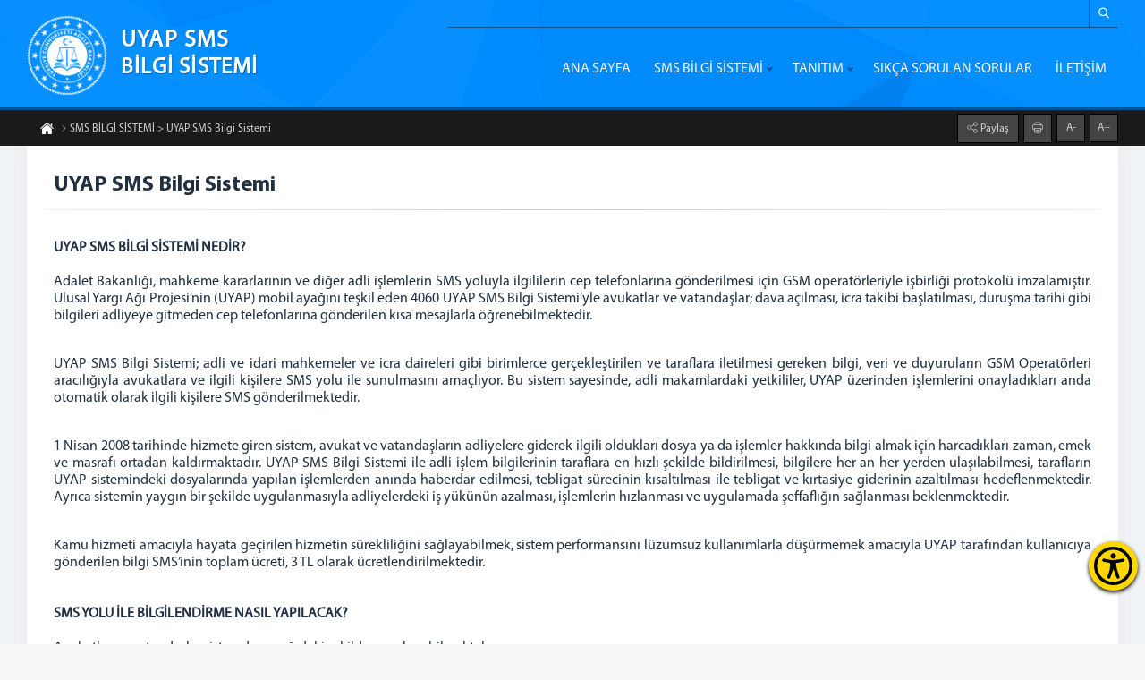

--- FILE ---
content_type: text/html; charset=utf-8
request_url: https://sms.uyap.gov.tr/uyap-sms-bilgi-sistemi
body_size: 23676
content:
<!DOCTYPE html><html lang=tr><head><meta name=content-language content=tr><meta charset=UTF-8><meta property=og:locale content=tr_TR><meta http-equiv=X-UA-Compatible content="IE=edge"><meta name=robots content=all><meta name=viewport content="width=device-width, initial-scale=1.0, user-scalable=0"><link rel=dns-prefetch href=//rayp.adalet.gov.tr><link href=/Assets/erisilebilirlik/accessibility.min.css rel=stylesheet><link rel=apple-touch-icon sizes=57x57 href=/Assets/edurusmatema/ico/apple-icon-57x57.png><link rel=apple-touch-icon sizes=60x60 href=/Assets/edurusmatema/ico/apple-icon-60x60.png><link rel=apple-touch-icon sizes=72x72 href=/Assets/edurusmatema/ico/apple-icon-72x72.png><link rel=apple-touch-icon sizes=76x76 href=/Assets/edurusmatema/ico/apple-icon-76x76.png><link rel=apple-touch-icon sizes=114x114 href=/Assets/edurusmatema/ico/apple-icon-114x114.png><link rel=apple-touch-icon sizes=120x120 href=/Assets/edurusmatema/ico/apple-icon-120x120.png><link rel=apple-touch-icon sizes=144x144 href=/Assets/edurusmatema/ico/apple-icon-144x144.png><link rel=apple-touch-icon sizes=152x152 href=/Assets/edurusmatema/ico/apple-icon-152x152.png><link rel=apple-touch-icon sizes=180x180 href=/Assets/edurusmatema/ico/apple-icon-180x180.png><link rel=icon type=image/png sizes=192x192 href=/Assets/edurusmatema/ico/android-icon-192x192.png><link rel=icon type=image/png sizes=32x32 href=/Assets/edurusmatema/ico/favicon-32x32.png><link rel=icon type=image/png sizes=96x96 href=/Assets/edurusmatema/ico/favicon-96x96.png><link rel=icon type=image/png sizes=16x16 href=/Assets/edurusmatema/ico/favicon-16x16.png><link rel=manifest href=/Assets/edurusmatema/ico/manifest.json><meta name=msapplication-TileColor content=#ffffff><meta name=msapplication-TileImage content=/Assets/edurusmatema/ico/ms-icon-144x144.png><meta name=theme-color content=#ffffff><meta property=og:type content=website><meta property=og:type content=article><meta name=google-site-verification content=""><title>UYAP SMS Bilgi Sistemi</title><link rel=canonical href=https://sms.uyap.gov.tr/uyap-sms-bilgi-sistemi><meta property=og:url content=https://sms.uyap.gov.tr/uyap-sms-bilgi-sistemi><meta name=twitter:url content=https://sms.uyap.gov.tr/uyap-sms-bilgi-sistemi><meta itemprop=url content=https://sms.uyap.gov.tr/uyap-sms-bilgi-sistemi><link rel=amphtml href=https://sms.uyap.gov.tr/amp/uyap-sms-bilgi-sistemi><meta name=description content="UYAP SMS Bilgi Sistemi"><meta property=og:title content="UYAP SMS Bilgi Sistemi"><meta property=og:description content="UYAP SMS Bilgi Sistemi"><meta property=og:image content=//rayp.adalet.gov.tr/Resimler/617//resyok.jpg><meta property=og:site_name content="UYAP SMS BİLGİ SİSTEMİ "><meta property=og:image:width content=500><meta property=og:image:height content=358><meta name=twitter:title content="UYAP SMS Bilgi Sistemi"><meta name=twitter:description content="UYAP SMS Bilgi Sistemi"><meta name=twitter:image content=//rayp.adalet.gov.tr/Resimler/617//resyok.jpg><link rel=image_src href="//rayp.adalet.gov.tr/Resimler/617//resyok.jpg?ver=0.0.2"><meta itemprop=description content="UYAP SMS Bilgi Sistemi"><meta itemprop=image content="//rayp.adalet.gov.tr/Resimler/617//resyok.jpg?ver=0.0.2"><script>console.log('SeoRender section has been rendered');</script><script src=/edurusmajs></script><link href=/edurusmacss rel=stylesheet><body><button class=accessibility-toggle-button id=accessibilityToggle aria-label="Erişilebilirlik Menüsünü Aç"> <svg xmlns=http://www.w3.org/2000/svg viewBox="0 0 122.88 122.88" role=img><title>Erişilebilirlik Menüsü İkonu</title><path d=M61.44,0A61.46,61.46,0,1,1,18,18,61.21,61.21,0,0,1,61.44,0Zm-.39,74.18L52.1,98.91a4.94,4.94,0,0,1-2.58,2.83A5,5,0,0,1,42.7,95.5l6.24-17.28a26.3,26.3,0,0,0,1.17-4,40.64,40.64,0,0,0,.54-4.18c.24-2.53.41-5.27.54-7.9s.22-5.18.29-7.29c.09-2.63-.62-2.8-2.73-3.3l-.44-.1-18-3.39A5,5,0,0,1,27.08,46a5,5,0,0,1,5.05-7.74l19.34,3.63c.77.07,1.52.16,2.31.25a57.64,57.64,0,0,0,7.18.53A81.13,81.13,0,0,0,69.9,42c.9-.1,1.75-.21,2.6-.29l18.25-3.42A5,5,0,0,1,94.5,39a5,5,0,0,1,1.3,7,5,5,0,0,1-3.21,2.09L75.15,51.37c-.58.13-1.1.22-1.56.29-1.82.31-2.72.47-2.61,3.06.08,1.89.31,4.15.61,6.51.35,2.77.81,5.71,1.29,8.4.31,1.77.6,3.19,1,4.55s.79,2.75,1.39,4.42l6.11,16.9a5,5,0,0,1-6.82,6.24,4.94,4.94,0,0,1-2.58-2.83L63,74.23,62,72.4l-1,1.78Zm.39-53.52a8.83,8.83,0,1,1-6.24,2.59,8.79,8.79,0,0,1,6.24-2.59Zm36.35,4.43a51.42,51.42,0,1,0,15,36.35,51.27,51.27,0,0,0-15-36.35Z></path></svg> </button><div id=accessibilityPanel class=ac-panel><div class=ac-panel--header><h5 class=ac-panel--header__title id=acPanel>Eri&#x15F;ilebilirlik Men&#xFC;s&#xFC;</h5><button id=accessibilityCloseButton type=button class=ac-panel--close-button aria-label=Kapat></button></div><div class="ac-panel--body d-flex flex-column"><div class=ac-panel--wrapper><div class=ac-box-wrapper><div class=ac-box id=speakButton data-acc-option=screen-reader><svg xmlns=http://www.w3.org/2000/svg width=24 height=24 viewBox="0 0 24 24" fill=none stroke=currentColor stroke-width=2 stroke-linecap=round stroke-linejoin=round><path d="M4 22h14a2 2 0 0 0 2-2V7.5L14.5 2H6a2 2 0 0 0-2 2v3"></path><polyline points="14 2 14 8 20 8"></polyline><path d="m7 10-3 2H2v4h2l3 2v-8Z"></path><path d="M11 11c.64.8 1 1.87 1 3s-.36 2.2-1 3"></path></svg><p class=m-0>Ekran Okuyucu</div></div><div class=ac-box-wrapper><div class=ac-box id=selectSpeakButton data-acc-option=select-reader><svg xmlns=http://www.w3.org/2000/svg width=24 height=24 viewBox="0 0 24 24" fill=none stroke=currentColor stroke-width=2 stroke-linecap=round stroke-linejoin=round><path d="M4 22h14a2 2 0 0 0 2-2V7.5L14.5 2H6a2 2 0 0 0-2 2v3"></path><polyline points="14 2 14 8 20 8"></polyline><path d="m7 10-3 2H2v4h2l3 2v-8Z"></path><path d="M11 11c.64.8 1 1.87 1 3s-.36 2.2-1 3"></path></svg><p class=m-0>Se&#xE7;ili Alan Okuyucu</div></div><div class=ac-box-wrapper><div class=ac-box data-acc-option=highlight-links><svg xmlns=http://www.w3.org/2000/svg width=24 height=24 viewBox="0 0 24 24" fill=none stroke=currentColor stroke-width=2 stroke-linecap=round stroke-linejoin=round><title>Bağlantı Vurgula İkonu</title><path d="M10 13a5 5 0 0 0 7.54.54l3-3a5 5 0 0 0-7.07-7.07l-1.72 1.71"></path><path d="M14 11a5 5 0 0 0-7.54-.54l-3 3a5 5 0 0 0 7.07 7.07l1.71-1.71"></path></svg><p class=m-0>Ba&#x11F;lant&#x131; Vurgula</div></div><div class=ac-box-wrapper><div class=ac-box data-acc-option=bigger-text><svg xmlns=http://www.w3.org/2000/svg width=24 height=24 viewBox="0 0 24 24" fill=none stroke=currentColor stroke-width=2 stroke-linecap=round stroke-linejoin=round><title>Metni Büyüt İkonu</title><polyline points="4 7 4 4 20 4 20 7"></polyline><line x1=9 y1=20 x2=15 y2=20></line><line x1=12 y1=4 x2=12 y2=20></line></svg><p class=m-0>B&#xFC;y&#xFC;k Metin</div></div><div class=ac-box-wrapper><div class=ac-box data-acc-option=align-text-left><svg xmlns=http://www.w3.org/2000/svg width=24 height=24 viewBox="0 0 24 24" fill=none stroke=currentColor stroke-width=2 stroke-linecap=round stroke-linejoin=round><line x1=21 y1=6 x2=3 y2=6></line><line x1=15 y1=12 x2=3 y2=12></line><line x1=17 y1=18 x2=3 y2=18></line></svg><p class=m-0>Metni Sola Hizala</div></div><div class="ac-box-wrapper hide-on-sm"><div class=ac-box data-acc-option=bigger-cursor><svg xmlns=http://www.w3.org/2000/svg width=24 height=24 viewBox="0 0 24 24" fill=none stroke=currentColor stroke-width=2 stroke-linecap=round stroke-linejoin=round><path d="m9 9 5 12 1.774-5.226L21 14 9 9z"></path><path d="m16.071 16.071 4.243 4.243"></path><path d="m7.188 2.239.777 2.897M5.136 7.965l-2.898-.777M13.95 4.05l-2.122 2.122m-5.657 5.656-2.12 2.122"></path></svg><p class=m-0>&#x130;mle&#xE7;</div></div><div class="ac-box-wrapper hide-on-sm"><div class=ac-box data-acc-option=reading-guide><svg xmlns=http://www.w3.org/2000/svg width=24 height=24 viewBox="0 0 24 24" fill=none stroke=currentColor stroke-width=2 stroke-linecap=round stroke-linejoin=round><path d="M8 3H2v15h7c1.7 0 3 1.3 3 3V7c0-2.2-1.8-4-4-4Z"></path><path d="m16 12 2 2 4-4"></path><path d="M22 6V3h-6c-2.2 0-4 1.8-4 4v14c0-1.7 1.3-3 3-3h7v-2.3"></path></svg><p class=m-0>Okuma K&#x131;lavuzu</div></div><div class="ac-box-wrapper hide-on-sm"><div class=ac-box data-acc-option=reading-mask><svg xmlns=http://www.w3.org/2000/svg width=24 height=24 viewBox="0 0 24 24" fill=none stroke=currentColor stroke-width=2 stroke-linecap=round stroke-linejoin=round><path d="M14.5 2H6a2 2 0 0 0-2 2v16a2 2 0 0 0 2 2h12a2 2 0 0 0 2-2V7.5L14.5 2z"></path><polyline points="14 2 14 8 20 8"></polyline><path d="M8 13h2"></path><path d="M8 17h2"></path><path d="M14 13h2"></path><path d="M14 17h2"></path></svg><p class=m-0>Okuma Maskesi</div></div><div class=ac-box-wrapper><div class=ac-box data-acc-option=dyslexic-friendly><svg xmlns=http://www.w3.org/2000/svg width=24 height=24 viewBox="0 0 24 24" fill=none stroke=currentColor stroke-width=2 stroke-linecap=round stroke-linejoin=round><path d="M4 20h16"></path><path d="m6 16 6-12 6 12"></path><path d="M8 12h8"></path></svg><p class=m-0>Disleksi Dostu</div></div><div class=ac-box-wrapper><div class=ac-box data-acc-option=contrast><svg xmlns=http://www.w3.org/2000/svg width=24 height=24 viewBox="0 0 24 24" fill=none stroke=currentColor stroke-width=2 stroke-linecap=round stroke-linejoin=round><circle cx=12 cy=12 r=10></circle><path d="M12 18a6 6 0 0 0 0-12v12z"></path></svg><p class=m-0>Kontrast</div></div><div class=ac-box-wrapper><div class=ac-box data-acc-option=desaturate><svg xmlns=http://www.w3.org/2000/svg width=24 height=24 viewBox="0 0 24 24" fill=none stroke=currentColor stroke-width=2 stroke-linecap=round stroke-linejoin=round><path d="M12 10V2"></path><path d="m4.93 10.93 1.41 1.41"></path><path d="M2 18h2"></path><path d="M20 18h2"></path><path d="m19.07 10.93-1.41 1.41"></path><path d="M22 22H2"></path><path d="m16 6-4 4-4-4"></path><path d="M16 18a4 4 0 0 0-8 0"></path></svg><p class=m-0>Solgunla&#x15F;t&#x131;rma</div></div><div class=ac-box-wrapper><div class=ac-box data-acc-option=low-saturation><svg xmlns=http://www.w3.org/2000/svg width=24 height=24 viewBox="0 0 24 24" fill=none stroke=currentColor stroke-width=2 stroke-linecap=round stroke-linejoin=round><path d="M12 16a4 4 0 1 0 0-8 4 4 0 0 0 0 8z"></path><path d="M12 8a2.828 2.828 0 1 0 4 4"></path><path d="M12 2v2"></path><path d="M12 20v2"></path><path d="m4.93 4.93 1.41 1.41"></path><path d="m17.66 17.66 1.41 1.41"></path><path d="M2 12h2"></path><path d="M20 12h2"></path><path d="m6.34 17.66-1.41 1.41"></path><path d="m19.07 4.93-1.41 1.41"></path></svg><p class=m-0>D&#xFC;&#x15F;&#xFC;k Doygunluk</div></div><div class=ac-box-wrapper><div class=ac-box data-acc-option=high-saturation><svg xmlns=http://www.w3.org/2000/svg width=24 height=24 viewBox="0 0 24 24" fill=none stroke=currentColor stroke-width=2 stroke-linecap=round stroke-linejoin=round><circle cx=12 cy=12 r=4></circle><path d="M12 2v2"></path><path d="M12 20v2"></path><path d="m4.93 4.93 1.41 1.41"></path><path d="m17.66 17.66 1.41 1.41"></path><path d="M2 12h2"></path><path d="M20 12h2"></path><path d="m6.34 17.66-1.41 1.41"></path><path d="m19.07 4.93-1.41 1.41"></path></svg><p class=m-0>Y&#xFC;ksek Doygunluk</div></div></div><button id=clearSettings class=ac-clear-button> <svg xmlns=http://www.w3.org/2000/svg width=24 height=24 viewBox="0 0 24 24" fill=none stroke=currentColor stroke-width=2 stroke-linecap=round stroke-linejoin=round><path d="M3 2v6h6"></path><path d="M21 12A9 9 0 0 0 6 5.3L3 8"></path><path d="M21 22v-6h-6"></path><path d="M3 12a9 9 0 0 0 15 6.7l3-2.7"></path></svg> Eri&#x15F;ilebilirlik Ayarlar&#x131;n&#x131; Temizle </button></div></div><div id=readingFocusTop class=reading-focus-overlay-top></div><div id=readingFocusBottom class=reading-focus-overlay-bottom></div><div id=readingGuideLine class=reading-guide-line></div><script src=/Assets/erisilebilirlik/accessibility.min.js></script><script src=/Assets/erisilebilirlik/articulate.min.js></script><div id=icalan class=content><div class=bustalan><div class=bayrak></div><div id=menuicon><span><i class=adaleticon-menu></i> Menü</span></div><div class=ortala><div class=bustkapsa><div class=logoalan><a href="/"> <img src=../Assets/edurusmatema/images/adaletlogo.png width=100 height=100 alt="UYAP SMS BİLGİ SİSTEMİ"><h1>UYAP SMS <span>BİLGİ SİSTEMİ</span></h1></a></div><div class=ustalan><ul class=sosyalmedya></ul><div class=aramaalan><input class=aramaalan_box type=checkbox id=aramaalan_box onchange=aramaalantemizle()> <label class=adaleticon-search for=aramaalan_box></label><div class=aramaalan_form><form action=#><input type=text id=aramaalani><input type=submit value="Arama Yap" onclick="return aramayap()"></form></div></div><script>function aramayap(){var metin=document.getElementById("aramaalani").value;if((metin.includes('script'))||(metin.includes('style'))||(metin.includes('"'))||(metin.includes("'"))||(metin.length<3)){alert("En Az 3 Karakter Girmelisiniz.");}
else{window.location.href='/Arsiv/Ara_'+metin;}
return false;}
function aramaalantemizle(){document.getElementById("aramaalani").value="";}</script></div><div class=menualan id=cssmenu><ul class=menu><li><a href=https://sms.uyap.gov.tr>ANA SAYFA</a><li class=has-sub><a href=#>SMS BİLGİ SİSTEMİ</a><ul><li><a href=/uyap-sms-bilgi-sistemi>SMS Bilgi Servisi Nedir?</a><li><a href=/nasil-abone-olunur>Nasıl Abone Olunur?</a><li><a href=/abonelik-nasil-iptal-edilir>Abonelik Nasıl İptal Edilir?</a><li><a href=/vatandaslar-nasil-faydalanabilir>Vatandaşlar Nasıl Faydalanabilir?</a><li><a href=/avukatlar-nasil-faydalanabilir>Avukatlar Nasıl Faydalanabilir?</a><li><a href=/sms-yoluyla-bilgilendirme>Sms Yoluyla Bilgilendirme</a><li><a href=/faydalari>Faydaları</a><li><a href=/ucretlendirme>&#220;cretlendirme</a></ul><li class=has-sub><a href=#>TANITIM</a><ul><li><a href=https://www.uyap.gov.tr/Arsiv/Video target=_blank>Tanıtım Filmleri</a><li><a href=https://www.uyap.gov.tr/Resim/uyap-afisleri target=_blank>Afiş, Broş&#252;r ve Kitap&#231;ık</a><li><a href=https://www.uyap.gov.tr/UYAP-Odulleri target=_blank>Hangi &#214;d&#252;lleri Aldık?</a></ul><li><a href=/sikca-sorulan-sorular>SIK&#199;A SORULAN SORULAR</a><li><a href=/iletisim>İLETİŞİM</a></ul></div></div></div></div><div class=temizle></div><div class=altbar></div><div class=temizle></div><div class=icust><div class=ortala><ul class="wow fadeInUp" style=visibility:visible;animation-name:fadeInUp><li><a href="/"><i class=adaleticon-home-page></i></a><li><a href=http://sms.uyap.gov.tr/uyap-sms-bilgi-sistemi><i class=adaleticon-next></i>SMS BİLGİ SİSTEMİ &gt; UYAP SMS Bilgi Sistemi</a></ul><div class="yazibk wow fadeInDown" style=visibility:visible;animation-name:fadeInDown><div class=paylasalan><input class=paylas_box type=checkbox id=paylas_box> <label class=adaleticon-share for=paylas_box> Paylaş</label><div class=paylaslist><a class=face target=_blank href="https://www.facebook.com/sharer/sharer.php?u=http://sms.uyap.gov.tr/uyap-sms-bilgi-sistemi"><i class=adaleticon-facebook-logo></i></a> <a class=twit target=_blank href="https://twitter.com/intent/tweet?url=http://sms.uyap.gov.tr/uyap-sms-bilgi-sistemi"><i class=adaleticon-twitter></i></a> <a class=what target=_blank href="https://api.whatsapp.com/send?text=http://sms.uyap.gov.tr/uyap-sms-bilgi-sistemi"><i class=adaleticon-whatsapp></i></a></div></div><a href=# onclick=window.print()><i class=adaleticon-print></i></a> <a class="font-button minus geri">A-</a> <a class="font-button plus geri">A+</a></div></div></div><div class="ortala speak-area" id=sayfaicerik><div class=icalan><div class=icbaslik>UYAP SMS Bilgi Sistemi<div style=float:right;display:block;padding-top:7px;font-size:14px;padding-left:10px></div></div><hr class=bhr1><div class=icmetinalan><p align=justify><strong>UYAP SMS BİLGİ SİSTEMİ NEDİR?&nbsp;</strong><br> <br> Adalet Bakanlığı, mahkeme kararlarının ve diğer adli işlemlerin SMS yoluyla ilgililerin cep telefonlarına gönderilmesi için GSM operatörleriyle işbirliği protokolü imzalamıştır. Ulusal Yargı Ağı Projesi&rsquo;nin (UYAP) mobil ayağını teşkil eden 4060 UYAP SMS Bilgi Sistemi&rsquo;yle avukatlar ve vatandaşlar;&nbsp;dava açılması, icra takibi başlatılması, duruşma tarihi gibi bilgileri adliyeye gitmeden cep telefonlarına gönderilen kısa mesajlarla öğrenebilmektedir.&nbsp;<p align=justify><br> UYAP SMS Bilgi Sistemi; adli ve idari mahkemeler ve icra daireleri gibi birimlerce gerçekleştirilen ve taraflara iletilmesi gereken bilgi, veri ve duyuruların GSM Operatörleri aracılığıyla avukatlara ve ilgili kişilere SMS yolu ile sunulmasını amaçlıyor. Bu sistem sayesinde, adli makamlardaki yetkililer, UYAP üzerinden işlemlerini onayladıkları anda otomatik olarak ilgili kişilere SMS gönderilmektedir.&nbsp;<p align=justify><br> 1 Nisan 2008 tarihinde hizmete giren sistem, avukat ve vatandaşların adliyelere giderek ilgili oldukları dosya ya da işlemler hakkında bilgi almak için harcadıkları zaman, emek ve masrafı ortadan kaldırmaktadır. UYAP SMS Bilgi Sistemi ile adli işlem bilgilerinin taraflara en hızlı şekilde bildirilmesi, bilgilere her an her yerden ulaşılabilmesi, tarafların UYAP sistemindeki dosyalarında yapılan işlemlerden anında haberdar edilmesi, tebligat sürecinin kısaltılması ile tebligat ve kırtasiye giderinin azaltılması hedeflenmektedir. Ayrıca sistemin yaygın bir şekilde uygulanmasıyla adliyelerdeki iş yükünün azalması, işlemlerin hızlanması ve uygulamada şeffaflığın sağlanması beklenmektedir.<p align=justify><br> Kamu hizmeti amacıyla hayata geçirilen hizmetin&nbsp;sürekliliğini sağlayabilmek, sistem performansını lüzumsuz kullanımlarla düşürmemek amacıyla UYAP tarafından kullanıcıya gönderilen bilgi SMS&rsquo;inin toplam ücreti, 3 TL olarak ücretlendirilmektedir.<br> <br> <br> <strong>SMS YOLU İLE BİLGİLENDİRME NASIL YAPILACAK?</strong><br> <br> Avukatlar ve vatandaşlar sistemden aşağıdaki şekilde yararlanabilmekteler:<br> &nbsp;<ul><li align=justify>UYAP üzerinden onay süreci tamamlanan ve gönderilmesi uygun görülen işlemlere ilişkin veriler belirlenen içerikle kullanıcıların cep telefonlarına SMS yolu ile iletilmektedir.<br> &nbsp;<li align=justify>Sistem İlk Bilgilendirme SMS&rsquo;i ile avukat ve vatandaşlara vekili ya da tarafı oldukları davayla ilgili ilk işlem hakkında somut bilgiler veren mesajlar göndermektedir. Örneğin; &ldquo;Ankara 28. İcra Müdürlüğünde 2008/15 sayılı dosyasına taraf olarak eklendiniz&rdquo;&nbsp;şeklindeki bir mesajla ilgili kişiye bilgi verilmektedir.<br> &nbsp;<li align=justify>Kullanıcılar, sisteme kaydolarak (abonelik sistemi) dosyalarında yeni bir işlem yapıldığında bu işlem hakkındaki SMS&#39;in&nbsp;kendilerine gelmesini sağlayabilmekteler.<br> &nbsp;<li align=justify>Kayıtlı Sorgulama ile sisteme kayıt yaptıran avukat ve vatandaşlara ilgili oldukları dava ya da işlemlerle ilgili süreçler hakkında SMS yolu ile sürekli olarak bilgilendirme yapılmaktadır. Avukatlar ayrıca vekil olarak katıldıkları dava ya da işlemlerle ilgili bilgilendirmelerin içerik ve düzeyini Avukat Portalından belirleyebilmektedir. Bu sayede bir dosyada sadece bilirkişi inceleme raporunu bekleyen avukat bu dosyada bilirkişi raporuyla ilgili SMS alırken, başka bir dosyada yargılama süreçlerinin tamamını takip etmek isteyen aynı avukat ilgili dosyada seçtiği tüm süreçlerle ilgili olarak bilgilendirme SMS&rsquo;i alabilmektedir.</ul><style>@media print{.icust,.sorguekran,.sonucyazdir{display:none}}</style><div class=temizle></div></div></div></div><div class=dipcizgi><div class=ortala><div class=iletalt><div class="iletaltkutu wow fadeInLeft"><i class=adaleticon-placeholder></i><div class=iletkbaslik>Adres</div><p>Ergazi Mahallesi Fatih Sultan Mehmet Bulvarı No: 448/B Pk. 06370 Yenimahalle/Ankara/T&#220;RKİYE</div><div class="iletaltkutu wow fadeInUp"><i class=adaleticon-call-answer></i><div class=iletkbaslik>Telefon</div><p><p>(0 312) 293 21 00</div><div class="iletaltkutu wow fadeInRight"><i class=adaleticon-email></i><div class=iletkbaslik>E-Posta</div><p>sms<img src=/Assets/isareti.png alt=isaret width=10 height=10>adalet.gov.tr</div></div></div></div><div class=altalan><div class=ortala><img src=/Assets/edurusmatema/images/zemin.png class=zemin height=100 width=100 alt="Adalet Bakanlığı Logosu"><div class="altkutu wow fadeInLeft"><div class=kutubaslik>SMS BİLGİ SİSTEMİ</div><ul><li><a href=/uyap-sms-bilgi-sistemi>&raquo; SMS Bilgi Servisi Nedir?</a><li><a href=/nasil-abone-olunur>&raquo; Nasıl Abone Olunur?</a><li><a href=/abonelik-nasil-iptal-edilir>&raquo; Abonelik Nasıl İptal Edilir?</a><li><a href=/vatandaslar-nasil-faydalanabilir>&raquo; Vatandaşlar Nasıl Faydalanabilir?</a><li><a href=/avukatlar-nasil-faydalanabilir>&raquo; Avukatlar Nasıl Faydalanabilir?</a><li><a href=/sms-yoluyla-bilgilendirme>&raquo; Sms Yoluyla Bilgilendirme</a><li><a href=/faydalari>&raquo; Faydaları</a><li><a href=/ucretlendirme>&raquo; &#220;cretlendirme</a></ul></div><div class="altkutu wow fadeInUp"><div class=kutubaslik>TANITIM</div><ul><li><a href=https://www.uyap.gov.tr/Arsiv/Video target=_blank>&raquo; Tanıtım Filmleri</a><li><a href=https://www.uyap.gov.tr/Resim/uyap-afisleri target=_blank>&raquo; Afiş, Broş&#252;r ve Kitap&#231;ık</a><li><a href=https://www.uyap.gov.tr/UYAP-Odulleri target=_blank>&raquo; Hangi &#214;d&#252;lleri Aldık?</a></ul></div><div class="altkutu wow fadeInUp"><div class=kutubaslik>FAYDALI LİNKLER</div><ul><li><a href=http://www.adalet.gov.tr/Birimler/ACM target=_blank>&raquo; Bağlantılar</a><li><a href=https://sozluk.adalet.gov.tr target=_blank> &raquo; Hukuk Sözlüğü </a><li><a href="http://adaletdergisi.adalet.gov.tr/" target=_blank> &raquo; Adalet Dergisi </a><li><a href=http://hudoc.echr.coe.int/tur target=_blank> &raquo; AİHM Kararları </a><li><a href="http://www.atk.gov.tr/" target=_blank> &raquo; Adli Tıp Kurumu </a><li><a href="http://www.taa.gov.tr/" target=_blank> &raquo; Türkiye Adalet Akademisi </a><li><a href="https://alternatifcozumler.adalet.gov.tr/" target=_blank> &raquo; Uzlaştırma İnternet Sitesi </a><li><a href="https://adb.adalet.gov.tr/" target=_blank> &raquo; Arabuluculuk İnternet Sitesi </a><li><a href=https://portal.tnb.org.tr/Sayfalar/NobetciNoterBul.aspx target=_blank> &raquo; Nöbetçi Noterlik Sorgulama </a></ul></div><div class="altkutu wow fadeInRight"><div class=kutubaslik>ADALET BAKANLIĞI</div><ul><li><a href=http://www.adalet.gov.tr/adalet-bakani target=_blank> &raquo; Adalet Bakanı </a><li><a href=http://www.adalet.gov.tr/Birimler/ACM target=_blank> &raquo; Bakanlık Birimleri </a><li><a href=http://www.adalet.gov.tr/stratejik-plan target=_blank> &raquo; Stratejik Plan </a><li><a href="http://www.mevzuat.adalet.gov.tr/" target=_blank> &raquo; Mevzuat </a><li><a href=http://www.adalet.gov.tr/genelgeler target=_blank> &raquo; Genelgeler </a><li><a href=http://www.adalet.gov.tr/faaliyet-raporlari target=_blank> &raquo; Faaliyet Raporu </a><li><a href=//rayp.adalet.gov.tr/resimler/1/dosya/binatarihce.pdf target=_blank> &raquo; Adalet Bakanlığı Binasının Tarihçesi </a><li><a href=http://www.adalet.gov.tr/iletisim target=_blank> &raquo; İletişim </a></ul></div></div></div><div class=enalt><div class=ortala><h2>© 2020 UYAP SMS <span>BİLGİ SİSTEMİ</span> Resmi İnternet Sitesidir. Tüm hakları saklıdır.</h2><div class=sayacalan>Sitemizi Bugün : 0 - Toplam : 0 kişi ziyaret etmiştir.</div></div></div></div><script src=/edurusmascript></script>

--- FILE ---
content_type: text/css
request_url: https://sms.uyap.gov.tr/Assets/erisilebilirlik/accessibility.min.css
body_size: 6150
content:
@font-face {
	 font-family: 'OpenDyslexic';
	 src: url('https://cdn.uyap.gov.tr/portal/fonts/OpenDyslexic/OpenDyslexic-Regular.otf');
	 font-weight: 100;
	 font-style: normal;
	 font-display: swap;
}
 @font-face {
	 font-family: 'OpenDyslexic';
	 src: url('https://cdn.uyap.gov.tr/portal/fonts/OpenDyslexic/OpenDyslexic-Bold.otf');
	 font-weight: 500;
	 font-style: bold;
	 font-display: swap;
}

body {   
  overflow-x: hidden;
 }


 .accessibility-toggle-button {
	 position: fixed;
	 display: flex;
	 align-items: center;
	 justify-content: center;
	 bottom: 60px;
	 right: 8px;
	 width: 55px;
	 height: 55px;
	 border-radius: 50%;
	 background-color: #ffd700;
	 border: 0;
	 z-index: 50;
	 transition: all 0.2s;
	 box-shadow: #000 0px 0.125rem 0.25rem !important;
}
 .accessibility-toggle-button svg {
	 width: 55px;
}
 .accessibility-toggle-button:hover {
	 transform: scale(1.1);
}
 .accessibility-toggle-button:hover svg {
	 width: 60px;
}
 .ac-clear-button {
	 margin-top: auto;
	 display: block;
	 background-color: #1c1c1c;
	 color: #fff;
	 user-select: none;
	 text-align: center;
	 padding: 6px 12px;
	 border: 1px solid #1c1c1c;
	 border-radius: 6px;
	 transition: all 0.2s;
}
 .ac-clear-button svg {
	 width: 20px;
	 margin-right: 6px;
}
 .ac-clear-button:hover {
	 background-color: #3e3e3e;
	 border-color: #3e3e3e;
}

.ac-panel * {
    box-sizing: border-box;
}

.ac-box p {
	margin: 0;		  
}

 .ac-panel {
	 width: 400px;
	 max-width: 100%;
	 position: fixed;
	 right: 0;
	 top: 0;
	 bottom: 0;
	 z-index: 1045;
	 background-color: #f5f5f5;
	 padding: 16px;
	 display: flex;
	 visibility: hidden;
	 flex-direction: column;
	 transform: translateX(400px);
	 overflow-y: auto;
	 -webkit-box-shadow: -7px 0px 16px -6px rgba(0, 0, 0, 0.24);
	 -moz-box-shadow: -7px 0px 16px -6px rgba(0, 0, 0, 0.24);
	 box-shadow: -7px 0px 16px -6px rgba(0, 0, 0, 0.24);
	 transition: transform 0.3s ease-in-out, visibility 0.4s;
}
 .ac-panel.show {
	 transform: translateX(0);
	 visibility: visible;
}
 .ac-panel--header {
	 display: flex;
	 justify-content: space-between;
	 padding: 8px 0 24px 0;
}

.ac-panel--header h5 {
    font-size: 20px;
    line-height: 30px;
    margin: 0;
}
 .ac-panel--body {
	 flex-grow: 1;
	 display: flex;
	 flex-direction: column;
}
 .ac-panel--close-button {
	 box-sizing: content-box;
	 width: 1em;
	 height: 1em;
	 padding: 0.25em 0.25em;
	 color: #000;
	 background: rgba(0, 0, 0, 0) url("data:image/svg+xml,%3Csvg xmlns='http://www.w3.org/2000/svg' viewBox='0 0 16 16' fill='%23000'%3E%3Cpath d='M.293.293a1 1 0 0 1 1.414 0L8 6.586 14.293.293a1 1 0 1 1 1.414 1.414L9.414 8l6.293 6.293a1 1 0 0 1-1.414 1.414L8 9.414l-6.293 6.293a1 1 0 0 1-1.414-1.414L6.586 8 .293 1.707a1 1 0 0 1 0-1.414z'/%3E%3C/svg%3E") center/1em auto no-repeat;
	 border: 0;
	 border-radius: 0.375rem;
	 opacity: 0.5;
}
 .ac-panel--close-button:hover {
	 color: #000;
	 text-decoration: none;
	 opacity: 0.75;
}
 .ac-panel--close-button:focus {
	 box-shadow: #000 0px 0px 0px 0.25rem;
	 opacity: 1;
}
 .ac-panel--wrapper {
	 display: flex;
	 flex-wrap: wrap;
	 margin: -16px -8px 0 -8px;
}
 .ac-panel .ac-box-wrapper {
	 flex: 0 0 auto;
	 width: 50%;
	 max-width: 100%;
	 padding-right: 8px;
	 padding-left: 8px;
	 margin-top: 12px;
}
 .ac-panel .ac-box {
	 display: flex;
	 align-items: center;
	 flex-direction: column;
	 padding: 12px 0;
	 border-radius: 8px;
	 background-color: #fff;
	 cursor: pointer;
	 border: 2px solid transparent;
	 user-select: none;
	 transition: 0.2s all;
}
 .ac-panel .ac-box svg {
	 margin-bottom: 16px;
	 stroke: #3e3e3e;
}
 .ac-panel .ac-box:hover {
	 border-color: #ffd700;
}
 .ac-panel .ac-box.active {
	 background-color: #ffd700;
	 position: relative;
	 color: #1c1c1c;
}
 .ac-panel .ac-box.active svg {
	 stroke: #1c1c1c;
}
 .ac-panel .ac-box.active::after {
	 content: url("data:image/svg+xml,%3Csvg xmlns='http://www.w3.org/2000/svg' width='16' height='16' viewBox='0 0 24 24' fill='none' stroke='currentColor' stroke-width='2' stroke-linecap='round' stroke-linejoin='round'%3E%3Cpath d='M22 11.08V12a10 10 0 1 1-5.93-9.14'%3E%3C/path%3E%3Cpolyline points='22 4 12 14.01 9 11.01'%3E%3C/polyline%3E%3C/svg%3E");
	 position: absolute;
	 right: 6px;
	 top: 6px;
}
 .contrast {
	 filter: invert(1) !important;
}
 .highlight-links a {
	 background: #000 !important;
	 color: yellow !important;
	 text-decoration: underline !important;
}
 .highlight-links a span, .highlight-links a div {
	 color: yellow !important;
	 background-color: #000;
}
 .bigger-cursor {
	 cursor: url(bigger-curser.svg), auto !important;
}
 .bigger-cursor * {
	 cursor: url(bigger-curser.svg), auto !important;
}
 .reading-guide-line {
	 width: 70vw !important;
	 min-width: 200px !important;
	 position: absolute !important;
	 height: 8px;
	 z-index: 2147483647;
	 background-color: #000;
	 border-radius: 3px;
	 transform: translate(-50%);
	 border: 1px solid yellow;
	 pointer-events: none;
	 display: none;
	 zoom: 1 !important;
}
 .reading-guide .reading-guide-line {
	 display: block !important;
}
 .dyslexic-friendly body {
	 font-family: 'OpenDyslexic' !important;
}
 .bigger-text .content {
	 zoom: 1.3;
}
 .desaturate {
	 filter: saturate(0);
}
 .align-text-left * {
	 text-align: left !important;
}
 .reading-focus-overlay-top, .reading-focus-overlay-bottom {
	 position: fixed;
	 width: 100%;
	 background-color: rgba(0, 0, 0, 0.7);
	 z-index: 99999999999;
	 display: none;
}
 .reading-focus-overlay-top {
	 top: 0;
	 border-bottom: 5px solid navy;
}
 .reading-focus-overlay-bottom {
	 bottom: 0;
	 border-top: 5px solid crimson;
}
 .reading-mask .reading-focus-overlay-top, .reading-mask .reading-focus-overlay-bottom {
	 display: block;
}
 .low-saturation {
	 filter: saturate(0.5);
}
 .high-saturation {
	 filter: saturate(2);
}
 @media screen and (max-width: 576px) {
	 .hide-on-sm {
		 display: none;
	}
}
 .accSpeakingArea {
	 background-color: yellow;
}
 

--- FILE ---
content_type: text/css; charset=utf-8
request_url: https://sms.uyap.gov.tr/edurusmacss
body_size: 155725
content:
@charset "UTF-8";.animated{-webkit-animation-duration:1s;animation-duration:1s;-webkit-animation-fill-mode:both;animation-fill-mode:both}.animated.infinite{-webkit-animation-iteration-count:infinite;animation-iteration-count:infinite}.animated.hinge{-webkit-animation-duration:2s;animation-duration:2s}.animated.flipOutX,.animated.flipOutY,.animated.bounceIn,.animated.bounceOut{-webkit-animation-duration:.75s;animation-duration:.75s}@-webkit-keyframes bounce{from,20%,53%,80%,to{-webkit-animation-timing-function:cubic-bezier(.215,.61,.355,1);animation-timing-function:cubic-bezier(.215,.61,.355,1);-webkit-transform:translate3d(0,0,0);transform:translate3d(0,0,0)}40%,43%{-webkit-animation-timing-function:cubic-bezier(.755,.05,.855,.06);animation-timing-function:cubic-bezier(.755,.05,.855,.06);-webkit-transform:translate3d(0,-30px,0);transform:translate3d(0,-30px,0)}70%{-webkit-animation-timing-function:cubic-bezier(.755,.05,.855,.06);animation-timing-function:cubic-bezier(.755,.05,.855,.06);-webkit-transform:translate3d(0,-15px,0);transform:translate3d(0,-15px,0)}90%{-webkit-transform:translate3d(0,-4px,0);transform:translate3d(0,-4px,0)}}@keyframes bounce{from,20%,53%,80%,to{-webkit-animation-timing-function:cubic-bezier(.215,.61,.355,1);animation-timing-function:cubic-bezier(.215,.61,.355,1);-webkit-transform:translate3d(0,0,0);transform:translate3d(0,0,0)}40%,43%{-webkit-animation-timing-function:cubic-bezier(.755,.05,.855,.06);animation-timing-function:cubic-bezier(.755,.05,.855,.06);-webkit-transform:translate3d(0,-30px,0);transform:translate3d(0,-30px,0)}70%{-webkit-animation-timing-function:cubic-bezier(.755,.05,.855,.06);animation-timing-function:cubic-bezier(.755,.05,.855,.06);-webkit-transform:translate3d(0,-15px,0);transform:translate3d(0,-15px,0)}90%{-webkit-transform:translate3d(0,-4px,0);transform:translate3d(0,-4px,0)}}.bounce{-webkit-animation-name:bounce;animation-name:bounce;-webkit-transform-origin:center bottom;transform-origin:center bottom}@-webkit-keyframes flash{from,50%,to{opacity:1}25%,75%{opacity:0}}@keyframes flash{from,50%,to{opacity:1}25%,75%{opacity:0}}.flash{-webkit-animation-name:flash;animation-name:flash}@-webkit-keyframes pulse{from{-webkit-transform:scale3d(1,1,1);transform:scale3d(1,1,1)}50%{-webkit-transform:scale3d(1.05,1.05,1.05);transform:scale3d(1.05,1.05,1.05)}to{-webkit-transform:scale3d(1,1,1);transform:scale3d(1,1,1)}}@keyframes pulse{from{-webkit-transform:scale3d(1,1,1);transform:scale3d(1,1,1)}50%{-webkit-transform:scale3d(1.05,1.05,1.05);transform:scale3d(1.05,1.05,1.05)}to{-webkit-transform:scale3d(1,1,1);transform:scale3d(1,1,1)}}.pulse{-webkit-animation-name:pulse;animation-name:pulse}@-webkit-keyframes rubberBand{from{-webkit-transform:scale3d(1,1,1);transform:scale3d(1,1,1)}30%{-webkit-transform:scale3d(1.25,.75,1);transform:scale3d(1.25,.75,1)}40%{-webkit-transform:scale3d(.75,1.25,1);transform:scale3d(.75,1.25,1)}50%{-webkit-transform:scale3d(1.15,.85,1);transform:scale3d(1.15,.85,1)}65%{-webkit-transform:scale3d(.95,1.05,1);transform:scale3d(.95,1.05,1)}75%{-webkit-transform:scale3d(1.05,.95,1);transform:scale3d(1.05,.95,1)}to{-webkit-transform:scale3d(1,1,1);transform:scale3d(1,1,1)}}@keyframes rubberBand{from{-webkit-transform:scale3d(1,1,1);transform:scale3d(1,1,1)}30%{-webkit-transform:scale3d(1.25,.75,1);transform:scale3d(1.25,.75,1)}40%{-webkit-transform:scale3d(.75,1.25,1);transform:scale3d(.75,1.25,1)}50%{-webkit-transform:scale3d(1.15,.85,1);transform:scale3d(1.15,.85,1)}65%{-webkit-transform:scale3d(.95,1.05,1);transform:scale3d(.95,1.05,1)}75%{-webkit-transform:scale3d(1.05,.95,1);transform:scale3d(1.05,.95,1)}to{-webkit-transform:scale3d(1,1,1);transform:scale3d(1,1,1)}}.rubberBand{-webkit-animation-name:rubberBand;animation-name:rubberBand}@-webkit-keyframes shake{from,to{-webkit-transform:translate3d(0,0,0);transform:translate3d(0,0,0)}10%,30%,50%,70%,90%{-webkit-transform:translate3d(-10px,0,0);transform:translate3d(-10px,0,0)}20%,40%,60%,80%{-webkit-transform:translate3d(10px,0,0);transform:translate3d(10px,0,0)}}@keyframes shake{from,to{-webkit-transform:translate3d(0,0,0);transform:translate3d(0,0,0)}10%,30%,50%,70%,90%{-webkit-transform:translate3d(-10px,0,0);transform:translate3d(-10px,0,0)}20%,40%,60%,80%{-webkit-transform:translate3d(10px,0,0);transform:translate3d(10px,0,0)}}.shake{-webkit-animation-name:shake;animation-name:shake}@-webkit-keyframes headShake{0%{-webkit-transform:translateX(0);transform:translateX(0)}6.5%{-webkit-transform:translateX(-6px) rotateY(-9deg);transform:translateX(-6px) rotateY(-9deg)}18.5%{-webkit-transform:translateX(5px) rotateY(7deg);transform:translateX(5px) rotateY(7deg)}31.5%{-webkit-transform:translateX(-3px) rotateY(-5deg);transform:translateX(-3px) rotateY(-5deg)}43.5%{-webkit-transform:translateX(2px) rotateY(3deg);transform:translateX(2px) rotateY(3deg)}50%{-webkit-transform:translateX(0);transform:translateX(0)}}@keyframes headShake{0%{-webkit-transform:translateX(0);transform:translateX(0)}6.5%{-webkit-transform:translateX(-6px) rotateY(-9deg);transform:translateX(-6px) rotateY(-9deg)}18.5%{-webkit-transform:translateX(5px) rotateY(7deg);transform:translateX(5px) rotateY(7deg)}31.5%{-webkit-transform:translateX(-3px) rotateY(-5deg);transform:translateX(-3px) rotateY(-5deg)}43.5%{-webkit-transform:translateX(2px) rotateY(3deg);transform:translateX(2px) rotateY(3deg)}50%{-webkit-transform:translateX(0);transform:translateX(0)}}.headShake{-webkit-animation-timing-function:ease-in-out;animation-timing-function:ease-in-out;-webkit-animation-name:headShake;animation-name:headShake}@-webkit-keyframes swing{20%{-webkit-transform:rotate3d(0,0,1,15deg);transform:rotate3d(0,0,1,15deg)}40%{-webkit-transform:rotate3d(0,0,1,-10deg);transform:rotate3d(0,0,1,-10deg)}60%{-webkit-transform:rotate3d(0,0,1,5deg);transform:rotate3d(0,0,1,5deg)}80%{-webkit-transform:rotate3d(0,0,1,-5deg);transform:rotate3d(0,0,1,-5deg)}to{-webkit-transform:rotate3d(0,0,1,0deg);transform:rotate3d(0,0,1,0deg)}}@keyframes swing{20%{-webkit-transform:rotate3d(0,0,1,15deg);transform:rotate3d(0,0,1,15deg)}40%{-webkit-transform:rotate3d(0,0,1,-10deg);transform:rotate3d(0,0,1,-10deg)}60%{-webkit-transform:rotate3d(0,0,1,5deg);transform:rotate3d(0,0,1,5deg)}80%{-webkit-transform:rotate3d(0,0,1,-5deg);transform:rotate3d(0,0,1,-5deg)}to{-webkit-transform:rotate3d(0,0,1,0deg);transform:rotate3d(0,0,1,0deg)}}.swing{-webkit-transform-origin:top center;transform-origin:top center;-webkit-animation-name:swing;animation-name:swing}@-webkit-keyframes tada{from{-webkit-transform:scale3d(1,1,1);transform:scale3d(1,1,1)}10%,20%{-webkit-transform:scale3d(.9,.9,.9) rotate3d(0,0,1,-3deg);transform:scale3d(.9,.9,.9) rotate3d(0,0,1,-3deg)}30%,50%,70%,90%{-webkit-transform:scale3d(1.1,1.1,1.1) rotate3d(0,0,1,3deg);transform:scale3d(1.1,1.1,1.1) rotate3d(0,0,1,3deg)}40%,60%,80%{-webkit-transform:scale3d(1.1,1.1,1.1) rotate3d(0,0,1,-3deg);transform:scale3d(1.1,1.1,1.1) rotate3d(0,0,1,-3deg)}to{-webkit-transform:scale3d(1,1,1);transform:scale3d(1,1,1)}}@keyframes tada{from{-webkit-transform:scale3d(1,1,1);transform:scale3d(1,1,1)}10%,20%{-webkit-transform:scale3d(.9,.9,.9) rotate3d(0,0,1,-3deg);transform:scale3d(.9,.9,.9) rotate3d(0,0,1,-3deg)}30%,50%,70%,90%{-webkit-transform:scale3d(1.1,1.1,1.1) rotate3d(0,0,1,3deg);transform:scale3d(1.1,1.1,1.1) rotate3d(0,0,1,3deg)}40%,60%,80%{-webkit-transform:scale3d(1.1,1.1,1.1) rotate3d(0,0,1,-3deg);transform:scale3d(1.1,1.1,1.1) rotate3d(0,0,1,-3deg)}to{-webkit-transform:scale3d(1,1,1);transform:scale3d(1,1,1)}}.tada{-webkit-animation-name:tada;animation-name:tada}@-webkit-keyframes wobble{from{-webkit-transform:none;transform:none}15%{-webkit-transform:translate3d(-25%,0,0) rotate3d(0,0,1,-5deg);transform:translate3d(-25%,0,0) rotate3d(0,0,1,-5deg)}30%{-webkit-transform:translate3d(20%,0,0) rotate3d(0,0,1,3deg);transform:translate3d(20%,0,0) rotate3d(0,0,1,3deg)}45%{-webkit-transform:translate3d(-15%,0,0) rotate3d(0,0,1,-3deg);transform:translate3d(-15%,0,0) rotate3d(0,0,1,-3deg)}60%{-webkit-transform:translate3d(10%,0,0) rotate3d(0,0,1,2deg);transform:translate3d(10%,0,0) rotate3d(0,0,1,2deg)}75%{-webkit-transform:translate3d(-5%,0,0) rotate3d(0,0,1,-1deg);transform:translate3d(-5%,0,0) rotate3d(0,0,1,-1deg)}to{-webkit-transform:none;transform:none}}@keyframes wobble{from{-webkit-transform:none;transform:none}15%{-webkit-transform:translate3d(-25%,0,0) rotate3d(0,0,1,-5deg);transform:translate3d(-25%,0,0) rotate3d(0,0,1,-5deg)}30%{-webkit-transform:translate3d(20%,0,0) rotate3d(0,0,1,3deg);transform:translate3d(20%,0,0) rotate3d(0,0,1,3deg)}45%{-webkit-transform:translate3d(-15%,0,0) rotate3d(0,0,1,-3deg);transform:translate3d(-15%,0,0) rotate3d(0,0,1,-3deg)}60%{-webkit-transform:translate3d(10%,0,0) rotate3d(0,0,1,2deg);transform:translate3d(10%,0,0) rotate3d(0,0,1,2deg)}75%{-webkit-transform:translate3d(-5%,0,0) rotate3d(0,0,1,-1deg);transform:translate3d(-5%,0,0) rotate3d(0,0,1,-1deg)}to{-webkit-transform:none;transform:none}}.wobble{-webkit-animation-name:wobble;animation-name:wobble}@-webkit-keyframes jello{from,11.1%,to{-webkit-transform:none;transform:none}22.2%{-webkit-transform:skewX(-12.5deg) skewY(-12.5deg);transform:skewX(-12.5deg) skewY(-12.5deg)}33.3%{-webkit-transform:skewX(6.25deg) skewY(6.25deg);transform:skewX(6.25deg) skewY(6.25deg)}44.4%{-webkit-transform:skewX(-3.125deg) skewY(-3.125deg);transform:skewX(-3.125deg) skewY(-3.125deg)}55.5%{-webkit-transform:skewX(1.5625deg) skewY(1.5625deg);transform:skewX(1.5625deg) skewY(1.5625deg)}66.6%{-webkit-transform:skewX(-.78125deg) skewY(-.78125deg);transform:skewX(-.78125deg) skewY(-.78125deg)}77.7%{-webkit-transform:skewX(.390625deg) skewY(.390625deg);transform:skewX(.390625deg) skewY(.390625deg)}88.8%{-webkit-transform:skewX(-.1953125deg) skewY(-.1953125deg);transform:skewX(-.1953125deg) skewY(-.1953125deg)}}@keyframes jello{from,11.1%,to{-webkit-transform:none;transform:none}22.2%{-webkit-transform:skewX(-12.5deg) skewY(-12.5deg);transform:skewX(-12.5deg) skewY(-12.5deg)}33.3%{-webkit-transform:skewX(6.25deg) skewY(6.25deg);transform:skewX(6.25deg) skewY(6.25deg)}44.4%{-webkit-transform:skewX(-3.125deg) skewY(-3.125deg);transform:skewX(-3.125deg) skewY(-3.125deg)}55.5%{-webkit-transform:skewX(1.5625deg) skewY(1.5625deg);transform:skewX(1.5625deg) skewY(1.5625deg)}66.6%{-webkit-transform:skewX(-.78125deg) skewY(-.78125deg);transform:skewX(-.78125deg) skewY(-.78125deg)}77.7%{-webkit-transform:skewX(.390625deg) skewY(.390625deg);transform:skewX(.390625deg) skewY(.390625deg)}88.8%{-webkit-transform:skewX(-.1953125deg) skewY(-.1953125deg);transform:skewX(-.1953125deg) skewY(-.1953125deg)}}.jello{-webkit-animation-name:jello;animation-name:jello;-webkit-transform-origin:center;transform-origin:center}@-webkit-keyframes bounceIn{from,20%,40%,60%,80%,to{-webkit-animation-timing-function:cubic-bezier(.215,.61,.355,1);animation-timing-function:cubic-bezier(.215,.61,.355,1)}0%{opacity:0;-webkit-transform:scale3d(.3,.3,.3);transform:scale3d(.3,.3,.3)}20%{-webkit-transform:scale3d(1.1,1.1,1.1);transform:scale3d(1.1,1.1,1.1)}40%{-webkit-transform:scale3d(.9,.9,.9);transform:scale3d(.9,.9,.9)}60%{opacity:1;-webkit-transform:scale3d(1.03,1.03,1.03);transform:scale3d(1.03,1.03,1.03)}80%{-webkit-transform:scale3d(.97,.97,.97);transform:scale3d(.97,.97,.97)}to{opacity:1;-webkit-transform:scale3d(1,1,1);transform:scale3d(1,1,1)}}@keyframes bounceIn{from,20%,40%,60%,80%,to{-webkit-animation-timing-function:cubic-bezier(.215,.61,.355,1);animation-timing-function:cubic-bezier(.215,.61,.355,1)}0%{opacity:0;-webkit-transform:scale3d(.3,.3,.3);transform:scale3d(.3,.3,.3)}20%{-webkit-transform:scale3d(1.1,1.1,1.1);transform:scale3d(1.1,1.1,1.1)}40%{-webkit-transform:scale3d(.9,.9,.9);transform:scale3d(.9,.9,.9)}60%{opacity:1;-webkit-transform:scale3d(1.03,1.03,1.03);transform:scale3d(1.03,1.03,1.03)}80%{-webkit-transform:scale3d(.97,.97,.97);transform:scale3d(.97,.97,.97)}to{opacity:1;-webkit-transform:scale3d(1,1,1);transform:scale3d(1,1,1)}}.bounceIn{-webkit-animation-name:bounceIn;animation-name:bounceIn}@-webkit-keyframes bounceInDown{from,60%,75%,90%,to{-webkit-animation-timing-function:cubic-bezier(.215,.61,.355,1);animation-timing-function:cubic-bezier(.215,.61,.355,1)}0%{opacity:0;-webkit-transform:translate3d(0,-3000px,0);transform:translate3d(0,-3000px,0)}60%{opacity:1;-webkit-transform:translate3d(0,25px,0);transform:translate3d(0,25px,0)}75%{-webkit-transform:translate3d(0,-10px,0);transform:translate3d(0,-10px,0)}90%{-webkit-transform:translate3d(0,5px,0);transform:translate3d(0,5px,0)}to{-webkit-transform:none;transform:none}}@keyframes bounceInDown{from,60%,75%,90%,to{-webkit-animation-timing-function:cubic-bezier(.215,.61,.355,1);animation-timing-function:cubic-bezier(.215,.61,.355,1)}0%{opacity:0;-webkit-transform:translate3d(0,-3000px,0);transform:translate3d(0,-3000px,0)}60%{opacity:1;-webkit-transform:translate3d(0,25px,0);transform:translate3d(0,25px,0)}75%{-webkit-transform:translate3d(0,-10px,0);transform:translate3d(0,-10px,0)}90%{-webkit-transform:translate3d(0,5px,0);transform:translate3d(0,5px,0)}to{-webkit-transform:none;transform:none}}.bounceInDown{-webkit-animation-name:bounceInDown;animation-name:bounceInDown}@-webkit-keyframes bounceInLeft{from,60%,75%,90%,to{-webkit-animation-timing-function:cubic-bezier(.215,.61,.355,1);animation-timing-function:cubic-bezier(.215,.61,.355,1)}0%{opacity:0;-webkit-transform:translate3d(-3000px,0,0);transform:translate3d(-3000px,0,0)}60%{opacity:1;-webkit-transform:translate3d(25px,0,0);transform:translate3d(25px,0,0)}75%{-webkit-transform:translate3d(-10px,0,0);transform:translate3d(-10px,0,0)}90%{-webkit-transform:translate3d(5px,0,0);transform:translate3d(5px,0,0)}to{-webkit-transform:none;transform:none}}@keyframes bounceInLeft{from,60%,75%,90%,to{-webkit-animation-timing-function:cubic-bezier(.215,.61,.355,1);animation-timing-function:cubic-bezier(.215,.61,.355,1)}0%{opacity:0;-webkit-transform:translate3d(-3000px,0,0);transform:translate3d(-3000px,0,0)}60%{opacity:1;-webkit-transform:translate3d(25px,0,0);transform:translate3d(25px,0,0)}75%{-webkit-transform:translate3d(-10px,0,0);transform:translate3d(-10px,0,0)}90%{-webkit-transform:translate3d(5px,0,0);transform:translate3d(5px,0,0)}to{-webkit-transform:none;transform:none}}.bounceInLeft{-webkit-animation-name:bounceInLeft;animation-name:bounceInLeft}@-webkit-keyframes bounceInRight{from,60%,75%,90%,to{-webkit-animation-timing-function:cubic-bezier(.215,.61,.355,1);animation-timing-function:cubic-bezier(.215,.61,.355,1)}from{opacity:0;-webkit-transform:translate3d(3000px,0,0);transform:translate3d(3000px,0,0)}60%{opacity:1;-webkit-transform:translate3d(-25px,0,0);transform:translate3d(-25px,0,0)}75%{-webkit-transform:translate3d(10px,0,0);transform:translate3d(10px,0,0)}90%{-webkit-transform:translate3d(-5px,0,0);transform:translate3d(-5px,0,0)}to{-webkit-transform:none;transform:none}}@keyframes bounceInRight{from,60%,75%,90%,to{-webkit-animation-timing-function:cubic-bezier(.215,.61,.355,1);animation-timing-function:cubic-bezier(.215,.61,.355,1)}from{opacity:0;-webkit-transform:translate3d(3000px,0,0);transform:translate3d(3000px,0,0)}60%{opacity:1;-webkit-transform:translate3d(-25px,0,0);transform:translate3d(-25px,0,0)}75%{-webkit-transform:translate3d(10px,0,0);transform:translate3d(10px,0,0)}90%{-webkit-transform:translate3d(-5px,0,0);transform:translate3d(-5px,0,0)}to{-webkit-transform:none;transform:none}}.bounceInRight{-webkit-animation-name:bounceInRight;animation-name:bounceInRight}@-webkit-keyframes bounceInUp{from,60%,75%,90%,to{-webkit-animation-timing-function:cubic-bezier(.215,.61,.355,1);animation-timing-function:cubic-bezier(.215,.61,.355,1)}from{opacity:0;-webkit-transform:translate3d(0,3000px,0);transform:translate3d(0,3000px,0)}60%{opacity:1;-webkit-transform:translate3d(0,-20px,0);transform:translate3d(0,-20px,0)}75%{-webkit-transform:translate3d(0,10px,0);transform:translate3d(0,10px,0)}90%{-webkit-transform:translate3d(0,-5px,0);transform:translate3d(0,-5px,0)}to{-webkit-transform:translate3d(0,0,0);transform:translate3d(0,0,0)}}@keyframes bounceInUp{from,60%,75%,90%,to{-webkit-animation-timing-function:cubic-bezier(.215,.61,.355,1);animation-timing-function:cubic-bezier(.215,.61,.355,1)}from{opacity:0;-webkit-transform:translate3d(0,3000px,0);transform:translate3d(0,3000px,0)}60%{opacity:1;-webkit-transform:translate3d(0,-20px,0);transform:translate3d(0,-20px,0)}75%{-webkit-transform:translate3d(0,10px,0);transform:translate3d(0,10px,0)}90%{-webkit-transform:translate3d(0,-5px,0);transform:translate3d(0,-5px,0)}to{-webkit-transform:translate3d(0,0,0);transform:translate3d(0,0,0)}}.bounceInUp{-webkit-animation-name:bounceInUp;animation-name:bounceInUp}@-webkit-keyframes bounceOut{20%{-webkit-transform:scale3d(.9,.9,.9);transform:scale3d(.9,.9,.9)}50%,55%{opacity:1;-webkit-transform:scale3d(1.1,1.1,1.1);transform:scale3d(1.1,1.1,1.1)}to{opacity:0;-webkit-transform:scale3d(.3,.3,.3);transform:scale3d(.3,.3,.3)}}@keyframes bounceOut{20%{-webkit-transform:scale3d(.9,.9,.9);transform:scale3d(.9,.9,.9)}50%,55%{opacity:1;-webkit-transform:scale3d(1.1,1.1,1.1);transform:scale3d(1.1,1.1,1.1)}to{opacity:0;-webkit-transform:scale3d(.3,.3,.3);transform:scale3d(.3,.3,.3)}}.bounceOut{-webkit-animation-name:bounceOut;animation-name:bounceOut}@-webkit-keyframes bounceOutDown{20%{-webkit-transform:translate3d(0,10px,0);transform:translate3d(0,10px,0)}40%,45%{opacity:1;-webkit-transform:translate3d(0,-20px,0);transform:translate3d(0,-20px,0)}to{opacity:0;-webkit-transform:translate3d(0,2000px,0);transform:translate3d(0,2000px,0)}}@keyframes bounceOutDown{20%{-webkit-transform:translate3d(0,10px,0);transform:translate3d(0,10px,0)}40%,45%{opacity:1;-webkit-transform:translate3d(0,-20px,0);transform:translate3d(0,-20px,0)}to{opacity:0;-webkit-transform:translate3d(0,2000px,0);transform:translate3d(0,2000px,0)}}.bounceOutDown{-webkit-animation-name:bounceOutDown;animation-name:bounceOutDown}@-webkit-keyframes bounceOutLeft{20%{opacity:1;-webkit-transform:translate3d(20px,0,0);transform:translate3d(20px,0,0)}to{opacity:0;-webkit-transform:translate3d(-2000px,0,0);transform:translate3d(-2000px,0,0)}}@keyframes bounceOutLeft{20%{opacity:1;-webkit-transform:translate3d(20px,0,0);transform:translate3d(20px,0,0)}to{opacity:0;-webkit-transform:translate3d(-2000px,0,0);transform:translate3d(-2000px,0,0)}}.bounceOutLeft{-webkit-animation-name:bounceOutLeft;animation-name:bounceOutLeft}@-webkit-keyframes bounceOutRight{20%{opacity:1;-webkit-transform:translate3d(-20px,0,0);transform:translate3d(-20px,0,0)}to{opacity:0;-webkit-transform:translate3d(2000px,0,0);transform:translate3d(2000px,0,0)}}@keyframes bounceOutRight{20%{opacity:1;-webkit-transform:translate3d(-20px,0,0);transform:translate3d(-20px,0,0)}to{opacity:0;-webkit-transform:translate3d(2000px,0,0);transform:translate3d(2000px,0,0)}}.bounceOutRight{-webkit-animation-name:bounceOutRight;animation-name:bounceOutRight}@-webkit-keyframes bounceOutUp{20%{-webkit-transform:translate3d(0,-10px,0);transform:translate3d(0,-10px,0)}40%,45%{opacity:1;-webkit-transform:translate3d(0,20px,0);transform:translate3d(0,20px,0)}to{opacity:0;-webkit-transform:translate3d(0,-2000px,0);transform:translate3d(0,-2000px,0)}}@keyframes bounceOutUp{20%{-webkit-transform:translate3d(0,-10px,0);transform:translate3d(0,-10px,0)}40%,45%{opacity:1;-webkit-transform:translate3d(0,20px,0);transform:translate3d(0,20px,0)}to{opacity:0;-webkit-transform:translate3d(0,-2000px,0);transform:translate3d(0,-2000px,0)}}.bounceOutUp{-webkit-animation-name:bounceOutUp;animation-name:bounceOutUp}@-webkit-keyframes fadeIn{from{opacity:0}to{opacity:1}}@keyframes fadeIn{from{opacity:0}to{opacity:1}}.fadeIn{-webkit-animation-name:fadeIn;animation-name:fadeIn}@-webkit-keyframes fadeInDown{from{opacity:0;-webkit-transform:translate3d(0,-100%,0);transform:translate3d(0,-100%,0)}to{opacity:1;-webkit-transform:none;transform:none}}@keyframes fadeInDown{from{opacity:0;-webkit-transform:translate3d(0,-100%,0);transform:translate3d(0,-100%,0)}to{opacity:1;-webkit-transform:none;transform:none}}.fadeInDown{-webkit-animation-name:fadeInDown;animation-name:fadeInDown}@-webkit-keyframes fadeInDownBig{from{opacity:0;-webkit-transform:translate3d(0,-2000px,0);transform:translate3d(0,-2000px,0)}to{opacity:1;-webkit-transform:none;transform:none}}@keyframes fadeInDownBig{from{opacity:0;-webkit-transform:translate3d(0,-2000px,0);transform:translate3d(0,-2000px,0)}to{opacity:1;-webkit-transform:none;transform:none}}.fadeInDownBig{-webkit-animation-name:fadeInDownBig;animation-name:fadeInDownBig}@-webkit-keyframes fadeInLeft{from{opacity:0;-webkit-transform:translate3d(-100%,0,0);transform:translate3d(-100%,0,0)}to{opacity:1;-webkit-transform:none;transform:none}}@keyframes fadeInLeft{from{opacity:0;-webkit-transform:translate3d(-100%,0,0);transform:translate3d(-100%,0,0)}to{opacity:1;-webkit-transform:none;transform:none}}.fadeInLeft{-webkit-animation-name:fadeInLeft;animation-name:fadeInLeft}@-webkit-keyframes fadeInLeftBig{from{opacity:0;-webkit-transform:translate3d(-2000px,0,0);transform:translate3d(-2000px,0,0)}to{opacity:1;-webkit-transform:none;transform:none}}@keyframes fadeInLeftBig{from{opacity:0;-webkit-transform:translate3d(-2000px,0,0);transform:translate3d(-2000px,0,0)}to{opacity:1;-webkit-transform:none;transform:none}}.fadeInLeftBig{-webkit-animation-name:fadeInLeftBig;animation-name:fadeInLeftBig}@-webkit-keyframes fadeInRight{from{opacity:0;-webkit-transform:translate3d(100%,0,0);transform:translate3d(100%,0,0)}to{opacity:1;-webkit-transform:none;transform:none}}@keyframes fadeInRight{from{opacity:0;-webkit-transform:translate3d(100%,0,0);transform:translate3d(100%,0,0)}to{opacity:1;-webkit-transform:none;transform:none}}.fadeInRight{-webkit-animation-name:fadeInRight;animation-name:fadeInRight}@-webkit-keyframes fadeInRightBig{from{opacity:0;-webkit-transform:translate3d(2000px,0,0);transform:translate3d(2000px,0,0)}to{opacity:1;-webkit-transform:none;transform:none}}@keyframes fadeInRightBig{from{opacity:0;-webkit-transform:translate3d(2000px,0,0);transform:translate3d(2000px,0,0)}to{opacity:1;-webkit-transform:none;transform:none}}.fadeInRightBig{-webkit-animation-name:fadeInRightBig;animation-name:fadeInRightBig}@-webkit-keyframes fadeInUp{from{opacity:0;-webkit-transform:translate3d(0,100%,0);transform:translate3d(0,100%,0)}to{opacity:1;-webkit-transform:none;transform:none}}@keyframes fadeInUp{from{opacity:0;-webkit-transform:translate3d(0,100%,0);transform:translate3d(0,100%,0)}to{opacity:1;-webkit-transform:none;transform:none}}.fadeInUp{-webkit-animation-name:fadeInUp;animation-name:fadeInUp}@-webkit-keyframes fadeInUpBig{from{opacity:0;-webkit-transform:translate3d(0,2000px,0);transform:translate3d(0,2000px,0)}to{opacity:1;-webkit-transform:none;transform:none}}@keyframes fadeInUpBig{from{opacity:0;-webkit-transform:translate3d(0,2000px,0);transform:translate3d(0,2000px,0)}to{opacity:1;-webkit-transform:none;transform:none}}.fadeInUpBig{-webkit-animation-name:fadeInUpBig;animation-name:fadeInUpBig}@-webkit-keyframes fadeOut{from{opacity:1}to{opacity:0}}@keyframes fadeOut{from{opacity:1}to{opacity:0}}.fadeOut{-webkit-animation-name:fadeOut;animation-name:fadeOut}@-webkit-keyframes fadeOutDown{from{opacity:1}to{opacity:0;-webkit-transform:translate3d(0,100%,0);transform:translate3d(0,100%,0)}}@keyframes fadeOutDown{from{opacity:1}to{opacity:0;-webkit-transform:translate3d(0,100%,0);transform:translate3d(0,100%,0)}}.fadeOutDown{-webkit-animation-name:fadeOutDown;animation-name:fadeOutDown}@-webkit-keyframes fadeOutDownBig{from{opacity:1}to{opacity:0;-webkit-transform:translate3d(0,2000px,0);transform:translate3d(0,2000px,0)}}@keyframes fadeOutDownBig{from{opacity:1}to{opacity:0;-webkit-transform:translate3d(0,2000px,0);transform:translate3d(0,2000px,0)}}.fadeOutDownBig{-webkit-animation-name:fadeOutDownBig;animation-name:fadeOutDownBig}@-webkit-keyframes fadeOutLeft{from{opacity:1}to{opacity:0;-webkit-transform:translate3d(-100%,0,0);transform:translate3d(-100%,0,0)}}@keyframes fadeOutLeft{from{opacity:1}to{opacity:0;-webkit-transform:translate3d(-100%,0,0);transform:translate3d(-100%,0,0)}}.fadeOutLeft{-webkit-animation-name:fadeOutLeft;animation-name:fadeOutLeft}@-webkit-keyframes fadeOutLeftBig{from{opacity:1}to{opacity:0;-webkit-transform:translate3d(-2000px,0,0);transform:translate3d(-2000px,0,0)}}@keyframes fadeOutLeftBig{from{opacity:1}to{opacity:0;-webkit-transform:translate3d(-2000px,0,0);transform:translate3d(-2000px,0,0)}}.fadeOutLeftBig{-webkit-animation-name:fadeOutLeftBig;animation-name:fadeOutLeftBig}@-webkit-keyframes fadeOutRight{from{opacity:1}to{opacity:0;-webkit-transform:translate3d(100%,0,0);transform:translate3d(100%,0,0)}}@keyframes fadeOutRight{from{opacity:1}to{opacity:0;-webkit-transform:translate3d(100%,0,0);transform:translate3d(100%,0,0)}}.fadeOutRight{-webkit-animation-name:fadeOutRight;animation-name:fadeOutRight}@-webkit-keyframes fadeOutRightBig{from{opacity:1}to{opacity:0;-webkit-transform:translate3d(2000px,0,0);transform:translate3d(2000px,0,0)}}@keyframes fadeOutRightBig{from{opacity:1}to{opacity:0;-webkit-transform:translate3d(2000px,0,0);transform:translate3d(2000px,0,0)}}.fadeOutRightBig{-webkit-animation-name:fadeOutRightBig;animation-name:fadeOutRightBig}@-webkit-keyframes fadeOutUp{from{opacity:1}to{opacity:0;-webkit-transform:translate3d(0,-100%,0);transform:translate3d(0,-100%,0)}}@keyframes fadeOutUp{from{opacity:1}to{opacity:0;-webkit-transform:translate3d(0,-100%,0);transform:translate3d(0,-100%,0)}}.fadeOutUp{-webkit-animation-name:fadeOutUp;animation-name:fadeOutUp}@-webkit-keyframes fadeOutUpBig{from{opacity:1}to{opacity:0;-webkit-transform:translate3d(0,-2000px,0);transform:translate3d(0,-2000px,0)}}@keyframes fadeOutUpBig{from{opacity:1}to{opacity:0;-webkit-transform:translate3d(0,-2000px,0);transform:translate3d(0,-2000px,0)}}.fadeOutUpBig{-webkit-animation-name:fadeOutUpBig;animation-name:fadeOutUpBig}@-webkit-keyframes flip{from{-webkit-transform:perspective(400px) rotate3d(0,1,0,-360deg);transform:perspective(400px) rotate3d(0,1,0,-360deg);-webkit-animation-timing-function:ease-out;animation-timing-function:ease-out}40%{-webkit-transform:perspective(400px) translate3d(0,0,150px) rotate3d(0,1,0,-190deg);transform:perspective(400px) translate3d(0,0,150px) rotate3d(0,1,0,-190deg);-webkit-animation-timing-function:ease-out;animation-timing-function:ease-out}50%{-webkit-transform:perspective(400px) translate3d(0,0,150px) rotate3d(0,1,0,-170deg);transform:perspective(400px) translate3d(0,0,150px) rotate3d(0,1,0,-170deg);-webkit-animation-timing-function:ease-in;animation-timing-function:ease-in}80%{-webkit-transform:perspective(400px) scale3d(.95,.95,.95);transform:perspective(400px) scale3d(.95,.95,.95);-webkit-animation-timing-function:ease-in;animation-timing-function:ease-in}to{-webkit-transform:perspective(400px);transform:perspective(400px);-webkit-animation-timing-function:ease-in;animation-timing-function:ease-in}}@keyframes flip{from{-webkit-transform:perspective(400px) rotate3d(0,1,0,-360deg);transform:perspective(400px) rotate3d(0,1,0,-360deg);-webkit-animation-timing-function:ease-out;animation-timing-function:ease-out}40%{-webkit-transform:perspective(400px) translate3d(0,0,150px) rotate3d(0,1,0,-190deg);transform:perspective(400px) translate3d(0,0,150px) rotate3d(0,1,0,-190deg);-webkit-animation-timing-function:ease-out;animation-timing-function:ease-out}50%{-webkit-transform:perspective(400px) translate3d(0,0,150px) rotate3d(0,1,0,-170deg);transform:perspective(400px) translate3d(0,0,150px) rotate3d(0,1,0,-170deg);-webkit-animation-timing-function:ease-in;animation-timing-function:ease-in}80%{-webkit-transform:perspective(400px) scale3d(.95,.95,.95);transform:perspective(400px) scale3d(.95,.95,.95);-webkit-animation-timing-function:ease-in;animation-timing-function:ease-in}to{-webkit-transform:perspective(400px);transform:perspective(400px);-webkit-animation-timing-function:ease-in;animation-timing-function:ease-in}}.animated.flip{-webkit-backface-visibility:visible;backface-visibility:visible;-webkit-animation-name:flip;animation-name:flip}@-webkit-keyframes flipInX{from{-webkit-transform:perspective(400px) rotate3d(1,0,0,90deg);transform:perspective(400px) rotate3d(1,0,0,90deg);-webkit-animation-timing-function:ease-in;animation-timing-function:ease-in;opacity:0}40%{-webkit-transform:perspective(400px) rotate3d(1,0,0,-20deg);transform:perspective(400px) rotate3d(1,0,0,-20deg);-webkit-animation-timing-function:ease-in;animation-timing-function:ease-in}60%{-webkit-transform:perspective(400px) rotate3d(1,0,0,10deg);transform:perspective(400px) rotate3d(1,0,0,10deg);opacity:1}80%{-webkit-transform:perspective(400px) rotate3d(1,0,0,-5deg);transform:perspective(400px) rotate3d(1,0,0,-5deg)}to{-webkit-transform:perspective(400px);transform:perspective(400px)}}@keyframes flipInX{from{-webkit-transform:perspective(400px) rotate3d(1,0,0,90deg);transform:perspective(400px) rotate3d(1,0,0,90deg);-webkit-animation-timing-function:ease-in;animation-timing-function:ease-in;opacity:0}40%{-webkit-transform:perspective(400px) rotate3d(1,0,0,-20deg);transform:perspective(400px) rotate3d(1,0,0,-20deg);-webkit-animation-timing-function:ease-in;animation-timing-function:ease-in}60%{-webkit-transform:perspective(400px) rotate3d(1,0,0,10deg);transform:perspective(400px) rotate3d(1,0,0,10deg);opacity:1}80%{-webkit-transform:perspective(400px) rotate3d(1,0,0,-5deg);transform:perspective(400px) rotate3d(1,0,0,-5deg)}to{-webkit-transform:perspective(400px);transform:perspective(400px)}}.flipInX{-webkit-backface-visibility:visible!important;backface-visibility:visible!important;-webkit-animation-name:flipInX;animation-name:flipInX}@-webkit-keyframes flipInY{from{-webkit-transform:perspective(400px) rotate3d(0,1,0,90deg);transform:perspective(400px) rotate3d(0,1,0,90deg);-webkit-animation-timing-function:ease-in;animation-timing-function:ease-in;opacity:0}40%{-webkit-transform:perspective(400px) rotate3d(0,1,0,-20deg);transform:perspective(400px) rotate3d(0,1,0,-20deg);-webkit-animation-timing-function:ease-in;animation-timing-function:ease-in}60%{-webkit-transform:perspective(400px) rotate3d(0,1,0,10deg);transform:perspective(400px) rotate3d(0,1,0,10deg);opacity:1}80%{-webkit-transform:perspective(400px) rotate3d(0,1,0,-5deg);transform:perspective(400px) rotate3d(0,1,0,-5deg)}to{-webkit-transform:perspective(400px);transform:perspective(400px)}}@keyframes flipInY{from{-webkit-transform:perspective(400px) rotate3d(0,1,0,90deg);transform:perspective(400px) rotate3d(0,1,0,90deg);-webkit-animation-timing-function:ease-in;animation-timing-function:ease-in;opacity:0}40%{-webkit-transform:perspective(400px) rotate3d(0,1,0,-20deg);transform:perspective(400px) rotate3d(0,1,0,-20deg);-webkit-animation-timing-function:ease-in;animation-timing-function:ease-in}60%{-webkit-transform:perspective(400px) rotate3d(0,1,0,10deg);transform:perspective(400px) rotate3d(0,1,0,10deg);opacity:1}80%{-webkit-transform:perspective(400px) rotate3d(0,1,0,-5deg);transform:perspective(400px) rotate3d(0,1,0,-5deg)}to{-webkit-transform:perspective(400px);transform:perspective(400px)}}.flipInY{-webkit-backface-visibility:visible!important;backface-visibility:visible!important;-webkit-animation-name:flipInY;animation-name:flipInY}@-webkit-keyframes flipOutX{from{-webkit-transform:perspective(400px);transform:perspective(400px)}30%{-webkit-transform:perspective(400px) rotate3d(1,0,0,-20deg);transform:perspective(400px) rotate3d(1,0,0,-20deg);opacity:1}to{-webkit-transform:perspective(400px) rotate3d(1,0,0,90deg);transform:perspective(400px) rotate3d(1,0,0,90deg);opacity:0}}@keyframes flipOutX{from{-webkit-transform:perspective(400px);transform:perspective(400px)}30%{-webkit-transform:perspective(400px) rotate3d(1,0,0,-20deg);transform:perspective(400px) rotate3d(1,0,0,-20deg);opacity:1}to{-webkit-transform:perspective(400px) rotate3d(1,0,0,90deg);transform:perspective(400px) rotate3d(1,0,0,90deg);opacity:0}}.flipOutX{-webkit-animation-name:flipOutX;animation-name:flipOutX;-webkit-backface-visibility:visible!important;backface-visibility:visible!important}@-webkit-keyframes flipOutY{from{-webkit-transform:perspective(400px);transform:perspective(400px)}30%{-webkit-transform:perspective(400px) rotate3d(0,1,0,-15deg);transform:perspective(400px) rotate3d(0,1,0,-15deg);opacity:1}to{-webkit-transform:perspective(400px) rotate3d(0,1,0,90deg);transform:perspective(400px) rotate3d(0,1,0,90deg);opacity:0}}@keyframes flipOutY{from{-webkit-transform:perspective(400px);transform:perspective(400px)}30%{-webkit-transform:perspective(400px) rotate3d(0,1,0,-15deg);transform:perspective(400px) rotate3d(0,1,0,-15deg);opacity:1}to{-webkit-transform:perspective(400px) rotate3d(0,1,0,90deg);transform:perspective(400px) rotate3d(0,1,0,90deg);opacity:0}}.flipOutY{-webkit-backface-visibility:visible!important;backface-visibility:visible!important;-webkit-animation-name:flipOutY;animation-name:flipOutY}@-webkit-keyframes lightSpeedIn{from{-webkit-transform:translate3d(100%,0,0) skewX(-30deg);transform:translate3d(100%,0,0) skewX(-30deg);opacity:0}60%{-webkit-transform:skewX(20deg);transform:skewX(20deg);opacity:1}80%{-webkit-transform:skewX(-5deg);transform:skewX(-5deg);opacity:1}to{-webkit-transform:none;transform:none;opacity:1}}@keyframes lightSpeedIn{from{-webkit-transform:translate3d(100%,0,0) skewX(-30deg);transform:translate3d(100%,0,0) skewX(-30deg);opacity:0}60%{-webkit-transform:skewX(20deg);transform:skewX(20deg);opacity:1}80%{-webkit-transform:skewX(-5deg);transform:skewX(-5deg);opacity:1}to{-webkit-transform:none;transform:none;opacity:1}}.lightSpeedIn{-webkit-animation-name:lightSpeedIn;animation-name:lightSpeedIn;-webkit-animation-timing-function:ease-out;animation-timing-function:ease-out}@-webkit-keyframes lightSpeedOut{from{opacity:1}to{-webkit-transform:translate3d(100%,0,0) skewX(30deg);transform:translate3d(100%,0,0) skewX(30deg);opacity:0}}@keyframes lightSpeedOut{from{opacity:1}to{-webkit-transform:translate3d(100%,0,0) skewX(30deg);transform:translate3d(100%,0,0) skewX(30deg);opacity:0}}.lightSpeedOut{-webkit-animation-name:lightSpeedOut;animation-name:lightSpeedOut;-webkit-animation-timing-function:ease-in;animation-timing-function:ease-in}@-webkit-keyframes rotateIn{from{-webkit-transform-origin:center;transform-origin:center;-webkit-transform:rotate3d(0,0,1,-200deg);transform:rotate3d(0,0,1,-200deg);opacity:0}to{-webkit-transform-origin:center;transform-origin:center;-webkit-transform:none;transform:none;opacity:1}}@keyframes rotateIn{from{-webkit-transform-origin:center;transform-origin:center;-webkit-transform:rotate3d(0,0,1,-200deg);transform:rotate3d(0,0,1,-200deg);opacity:0}to{-webkit-transform-origin:center;transform-origin:center;-webkit-transform:none;transform:none;opacity:1}}.rotateIn{-webkit-animation-name:rotateIn;animation-name:rotateIn}@-webkit-keyframes rotateInDownLeft{from{-webkit-transform-origin:left bottom;transform-origin:left bottom;-webkit-transform:rotate3d(0,0,1,-45deg);transform:rotate3d(0,0,1,-45deg);opacity:0}to{-webkit-transform-origin:left bottom;transform-origin:left bottom;-webkit-transform:none;transform:none;opacity:1}}@keyframes rotateInDownLeft{from{-webkit-transform-origin:left bottom;transform-origin:left bottom;-webkit-transform:rotate3d(0,0,1,-45deg);transform:rotate3d(0,0,1,-45deg);opacity:0}to{-webkit-transform-origin:left bottom;transform-origin:left bottom;-webkit-transform:none;transform:none;opacity:1}}.rotateInDownLeft{-webkit-animation-name:rotateInDownLeft;animation-name:rotateInDownLeft}@-webkit-keyframes rotateInDownRight{from{-webkit-transform-origin:right bottom;transform-origin:right bottom;-webkit-transform:rotate3d(0,0,1,45deg);transform:rotate3d(0,0,1,45deg);opacity:0}to{-webkit-transform-origin:right bottom;transform-origin:right bottom;-webkit-transform:none;transform:none;opacity:1}}@keyframes rotateInDownRight{from{-webkit-transform-origin:right bottom;transform-origin:right bottom;-webkit-transform:rotate3d(0,0,1,45deg);transform:rotate3d(0,0,1,45deg);opacity:0}to{-webkit-transform-origin:right bottom;transform-origin:right bottom;-webkit-transform:none;transform:none;opacity:1}}.rotateInDownRight{-webkit-animation-name:rotateInDownRight;animation-name:rotateInDownRight}@-webkit-keyframes rotateInUpLeft{from{-webkit-transform-origin:left bottom;transform-origin:left bottom;-webkit-transform:rotate3d(0,0,1,45deg);transform:rotate3d(0,0,1,45deg);opacity:0}to{-webkit-transform-origin:left bottom;transform-origin:left bottom;-webkit-transform:none;transform:none;opacity:1}}@keyframes rotateInUpLeft{from{-webkit-transform-origin:left bottom;transform-origin:left bottom;-webkit-transform:rotate3d(0,0,1,45deg);transform:rotate3d(0,0,1,45deg);opacity:0}to{-webkit-transform-origin:left bottom;transform-origin:left bottom;-webkit-transform:none;transform:none;opacity:1}}.rotateInUpLeft{-webkit-animation-name:rotateInUpLeft;animation-name:rotateInUpLeft}@-webkit-keyframes rotateInUpRight{from{-webkit-transform-origin:right bottom;transform-origin:right bottom;-webkit-transform:rotate3d(0,0,1,-90deg);transform:rotate3d(0,0,1,-90deg);opacity:0}to{-webkit-transform-origin:right bottom;transform-origin:right bottom;-webkit-transform:none;transform:none;opacity:1}}@keyframes rotateInUpRight{from{-webkit-transform-origin:right bottom;transform-origin:right bottom;-webkit-transform:rotate3d(0,0,1,-90deg);transform:rotate3d(0,0,1,-90deg);opacity:0}to{-webkit-transform-origin:right bottom;transform-origin:right bottom;-webkit-transform:none;transform:none;opacity:1}}.rotateInUpRight{-webkit-animation-name:rotateInUpRight;animation-name:rotateInUpRight}@-webkit-keyframes rotateOut{from{-webkit-transform-origin:center;transform-origin:center;opacity:1}to{-webkit-transform-origin:center;transform-origin:center;-webkit-transform:rotate3d(0,0,1,200deg);transform:rotate3d(0,0,1,200deg);opacity:0}}@keyframes rotateOut{from{-webkit-transform-origin:center;transform-origin:center;opacity:1}to{-webkit-transform-origin:center;transform-origin:center;-webkit-transform:rotate3d(0,0,1,200deg);transform:rotate3d(0,0,1,200deg);opacity:0}}.rotateOut{-webkit-animation-name:rotateOut;animation-name:rotateOut}@-webkit-keyframes rotateOutDownLeft{from{-webkit-transform-origin:left bottom;transform-origin:left bottom;opacity:1}to{-webkit-transform-origin:left bottom;transform-origin:left bottom;-webkit-transform:rotate3d(0,0,1,45deg);transform:rotate3d(0,0,1,45deg);opacity:0}}@keyframes rotateOutDownLeft{from{-webkit-transform-origin:left bottom;transform-origin:left bottom;opacity:1}to{-webkit-transform-origin:left bottom;transform-origin:left bottom;-webkit-transform:rotate3d(0,0,1,45deg);transform:rotate3d(0,0,1,45deg);opacity:0}}.rotateOutDownLeft{-webkit-animation-name:rotateOutDownLeft;animation-name:rotateOutDownLeft}@-webkit-keyframes rotateOutDownRight{from{-webkit-transform-origin:right bottom;transform-origin:right bottom;opacity:1}to{-webkit-transform-origin:right bottom;transform-origin:right bottom;-webkit-transform:rotate3d(0,0,1,-45deg);transform:rotate3d(0,0,1,-45deg);opacity:0}}@keyframes rotateOutDownRight{from{-webkit-transform-origin:right bottom;transform-origin:right bottom;opacity:1}to{-webkit-transform-origin:right bottom;transform-origin:right bottom;-webkit-transform:rotate3d(0,0,1,-45deg);transform:rotate3d(0,0,1,-45deg);opacity:0}}.rotateOutDownRight{-webkit-animation-name:rotateOutDownRight;animation-name:rotateOutDownRight}@-webkit-keyframes rotateOutUpLeft{from{-webkit-transform-origin:left bottom;transform-origin:left bottom;opacity:1}to{-webkit-transform-origin:left bottom;transform-origin:left bottom;-webkit-transform:rotate3d(0,0,1,-45deg);transform:rotate3d(0,0,1,-45deg);opacity:0}}@keyframes rotateOutUpLeft{from{-webkit-transform-origin:left bottom;transform-origin:left bottom;opacity:1}to{-webkit-transform-origin:left bottom;transform-origin:left bottom;-webkit-transform:rotate3d(0,0,1,-45deg);transform:rotate3d(0,0,1,-45deg);opacity:0}}.rotateOutUpLeft{-webkit-animation-name:rotateOutUpLeft;animation-name:rotateOutUpLeft}@-webkit-keyframes rotateOutUpRight{from{-webkit-transform-origin:right bottom;transform-origin:right bottom;opacity:1}to{-webkit-transform-origin:right bottom;transform-origin:right bottom;-webkit-transform:rotate3d(0,0,1,90deg);transform:rotate3d(0,0,1,90deg);opacity:0}}@keyframes rotateOutUpRight{from{-webkit-transform-origin:right bottom;transform-origin:right bottom;opacity:1}to{-webkit-transform-origin:right bottom;transform-origin:right bottom;-webkit-transform:rotate3d(0,0,1,90deg);transform:rotate3d(0,0,1,90deg);opacity:0}}.rotateOutUpRight{-webkit-animation-name:rotateOutUpRight;animation-name:rotateOutUpRight}@-webkit-keyframes hinge{0%{-webkit-transform-origin:top left;transform-origin:top left;-webkit-animation-timing-function:ease-in-out;animation-timing-function:ease-in-out}20%,60%{-webkit-transform:rotate3d(0,0,1,80deg);transform:rotate3d(0,0,1,80deg);-webkit-transform-origin:top left;transform-origin:top left;-webkit-animation-timing-function:ease-in-out;animation-timing-function:ease-in-out}40%,80%{-webkit-transform:rotate3d(0,0,1,60deg);transform:rotate3d(0,0,1,60deg);-webkit-transform-origin:top left;transform-origin:top left;-webkit-animation-timing-function:ease-in-out;animation-timing-function:ease-in-out;opacity:1}to{-webkit-transform:translate3d(0,700px,0);transform:translate3d(0,700px,0);opacity:0}}@keyframes hinge{0%{-webkit-transform-origin:top left;transform-origin:top left;-webkit-animation-timing-function:ease-in-out;animation-timing-function:ease-in-out}20%,60%{-webkit-transform:rotate3d(0,0,1,80deg);transform:rotate3d(0,0,1,80deg);-webkit-transform-origin:top left;transform-origin:top left;-webkit-animation-timing-function:ease-in-out;animation-timing-function:ease-in-out}40%,80%{-webkit-transform:rotate3d(0,0,1,60deg);transform:rotate3d(0,0,1,60deg);-webkit-transform-origin:top left;transform-origin:top left;-webkit-animation-timing-function:ease-in-out;animation-timing-function:ease-in-out;opacity:1}to{-webkit-transform:translate3d(0,700px,0);transform:translate3d(0,700px,0);opacity:0}}.hinge{-webkit-animation-name:hinge;animation-name:hinge}@-webkit-keyframes rollIn{from{opacity:0;-webkit-transform:translate3d(-100%,0,0) rotate3d(0,0,1,-120deg);transform:translate3d(-100%,0,0) rotate3d(0,0,1,-120deg)}to{opacity:1;-webkit-transform:none;transform:none}}@keyframes rollIn{from{opacity:0;-webkit-transform:translate3d(-100%,0,0) rotate3d(0,0,1,-120deg);transform:translate3d(-100%,0,0) rotate3d(0,0,1,-120deg)}to{opacity:1;-webkit-transform:none;transform:none}}.rollIn{-webkit-animation-name:rollIn;animation-name:rollIn}@-webkit-keyframes rollOut{from{opacity:1}to{opacity:0;-webkit-transform:translate3d(100%,0,0) rotate3d(0,0,1,120deg);transform:translate3d(100%,0,0) rotate3d(0,0,1,120deg)}}@keyframes rollOut{from{opacity:1}to{opacity:0;-webkit-transform:translate3d(100%,0,0) rotate3d(0,0,1,120deg);transform:translate3d(100%,0,0) rotate3d(0,0,1,120deg)}}.rollOut{-webkit-animation-name:rollOut;animation-name:rollOut}@-webkit-keyframes zoomIn{from{opacity:0;-webkit-transform:scale3d(.3,.3,.3);transform:scale3d(.3,.3,.3)}50%{opacity:1}}@keyframes zoomIn{from{opacity:0;-webkit-transform:scale3d(.3,.3,.3);transform:scale3d(.3,.3,.3)}50%{opacity:1}}.zoomIn{-webkit-animation-name:zoomIn;animation-name:zoomIn}@-webkit-keyframes zoomInDown{from{opacity:0;-webkit-transform:scale3d(.1,.1,.1) translate3d(0,-1000px,0);transform:scale3d(.1,.1,.1) translate3d(0,-1000px,0);-webkit-animation-timing-function:cubic-bezier(.55,.055,.675,.19);animation-timing-function:cubic-bezier(.55,.055,.675,.19)}60%{opacity:1;-webkit-transform:scale3d(.475,.475,.475) translate3d(0,60px,0);transform:scale3d(.475,.475,.475) translate3d(0,60px,0);-webkit-animation-timing-function:cubic-bezier(.175,.885,.32,1);animation-timing-function:cubic-bezier(.175,.885,.32,1)}}@keyframes zoomInDown{from{opacity:0;-webkit-transform:scale3d(.1,.1,.1) translate3d(0,-1000px,0);transform:scale3d(.1,.1,.1) translate3d(0,-1000px,0);-webkit-animation-timing-function:cubic-bezier(.55,.055,.675,.19);animation-timing-function:cubic-bezier(.55,.055,.675,.19)}60%{opacity:1;-webkit-transform:scale3d(.475,.475,.475) translate3d(0,60px,0);transform:scale3d(.475,.475,.475) translate3d(0,60px,0);-webkit-animation-timing-function:cubic-bezier(.175,.885,.32,1);animation-timing-function:cubic-bezier(.175,.885,.32,1)}}.zoomInDown{-webkit-animation-name:zoomInDown;animation-name:zoomInDown}@-webkit-keyframes zoomInLeft{from{opacity:0;-webkit-transform:scale3d(.1,.1,.1) translate3d(-1000px,0,0);transform:scale3d(.1,.1,.1) translate3d(-1000px,0,0);-webkit-animation-timing-function:cubic-bezier(.55,.055,.675,.19);animation-timing-function:cubic-bezier(.55,.055,.675,.19)}60%{opacity:1;-webkit-transform:scale3d(.475,.475,.475) translate3d(10px,0,0);transform:scale3d(.475,.475,.475) translate3d(10px,0,0);-webkit-animation-timing-function:cubic-bezier(.175,.885,.32,1);animation-timing-function:cubic-bezier(.175,.885,.32,1)}}@keyframes zoomInLeft{from{opacity:0;-webkit-transform:scale3d(.1,.1,.1) translate3d(-1000px,0,0);transform:scale3d(.1,.1,.1) translate3d(-1000px,0,0);-webkit-animation-timing-function:cubic-bezier(.55,.055,.675,.19);animation-timing-function:cubic-bezier(.55,.055,.675,.19)}60%{opacity:1;-webkit-transform:scale3d(.475,.475,.475) translate3d(10px,0,0);transform:scale3d(.475,.475,.475) translate3d(10px,0,0);-webkit-animation-timing-function:cubic-bezier(.175,.885,.32,1);animation-timing-function:cubic-bezier(.175,.885,.32,1)}}.zoomInLeft{-webkit-animation-name:zoomInLeft;animation-name:zoomInLeft}@-webkit-keyframes zoomInRight{from{opacity:0;-webkit-transform:scale3d(.1,.1,.1) translate3d(1000px,0,0);transform:scale3d(.1,.1,.1) translate3d(1000px,0,0);-webkit-animation-timing-function:cubic-bezier(.55,.055,.675,.19);animation-timing-function:cubic-bezier(.55,.055,.675,.19)}60%{opacity:1;-webkit-transform:scale3d(.475,.475,.475) translate3d(-10px,0,0);transform:scale3d(.475,.475,.475) translate3d(-10px,0,0);-webkit-animation-timing-function:cubic-bezier(.175,.885,.32,1);animation-timing-function:cubic-bezier(.175,.885,.32,1)}}@keyframes zoomInRight{from{opacity:0;-webkit-transform:scale3d(.1,.1,.1) translate3d(1000px,0,0);transform:scale3d(.1,.1,.1) translate3d(1000px,0,0);-webkit-animation-timing-function:cubic-bezier(.55,.055,.675,.19);animation-timing-function:cubic-bezier(.55,.055,.675,.19)}60%{opacity:1;-webkit-transform:scale3d(.475,.475,.475) translate3d(-10px,0,0);transform:scale3d(.475,.475,.475) translate3d(-10px,0,0);-webkit-animation-timing-function:cubic-bezier(.175,.885,.32,1);animation-timing-function:cubic-bezier(.175,.885,.32,1)}}.zoomInRight{-webkit-animation-name:zoomInRight;animation-name:zoomInRight}@-webkit-keyframes zoomInUp{from{opacity:0;-webkit-transform:scale3d(.1,.1,.1) translate3d(0,1000px,0);transform:scale3d(.1,.1,.1) translate3d(0,1000px,0);-webkit-animation-timing-function:cubic-bezier(.55,.055,.675,.19);animation-timing-function:cubic-bezier(.55,.055,.675,.19)}60%{opacity:1;-webkit-transform:scale3d(.475,.475,.475) translate3d(0,-60px,0);transform:scale3d(.475,.475,.475) translate3d(0,-60px,0);-webkit-animation-timing-function:cubic-bezier(.175,.885,.32,1);animation-timing-function:cubic-bezier(.175,.885,.32,1)}}@keyframes zoomInUp{from{opacity:0;-webkit-transform:scale3d(.1,.1,.1) translate3d(0,1000px,0);transform:scale3d(.1,.1,.1) translate3d(0,1000px,0);-webkit-animation-timing-function:cubic-bezier(.55,.055,.675,.19);animation-timing-function:cubic-bezier(.55,.055,.675,.19)}60%{opacity:1;-webkit-transform:scale3d(.475,.475,.475) translate3d(0,-60px,0);transform:scale3d(.475,.475,.475) translate3d(0,-60px,0);-webkit-animation-timing-function:cubic-bezier(.175,.885,.32,1);animation-timing-function:cubic-bezier(.175,.885,.32,1)}}.zoomInUp{-webkit-animation-name:zoomInUp;animation-name:zoomInUp}@-webkit-keyframes zoomOut{from{opacity:1}50%{opacity:0;-webkit-transform:scale3d(.3,.3,.3);transform:scale3d(.3,.3,.3)}to{opacity:0}}@keyframes zoomOut{from{opacity:1}50%{opacity:0;-webkit-transform:scale3d(.3,.3,.3);transform:scale3d(.3,.3,.3)}to{opacity:0}}.zoomOut{-webkit-animation-name:zoomOut;animation-name:zoomOut}@-webkit-keyframes zoomOutDown{40%{opacity:1;-webkit-transform:scale3d(.475,.475,.475) translate3d(0,-60px,0);transform:scale3d(.475,.475,.475) translate3d(0,-60px,0);-webkit-animation-timing-function:cubic-bezier(.55,.055,.675,.19);animation-timing-function:cubic-bezier(.55,.055,.675,.19)}to{opacity:0;-webkit-transform:scale3d(.1,.1,.1) translate3d(0,2000px,0);transform:scale3d(.1,.1,.1) translate3d(0,2000px,0);-webkit-transform-origin:center bottom;transform-origin:center bottom;-webkit-animation-timing-function:cubic-bezier(.175,.885,.32,1);animation-timing-function:cubic-bezier(.175,.885,.32,1)}}@keyframes zoomOutDown{40%{opacity:1;-webkit-transform:scale3d(.475,.475,.475) translate3d(0,-60px,0);transform:scale3d(.475,.475,.475) translate3d(0,-60px,0);-webkit-animation-timing-function:cubic-bezier(.55,.055,.675,.19);animation-timing-function:cubic-bezier(.55,.055,.675,.19)}to{opacity:0;-webkit-transform:scale3d(.1,.1,.1) translate3d(0,2000px,0);transform:scale3d(.1,.1,.1) translate3d(0,2000px,0);-webkit-transform-origin:center bottom;transform-origin:center bottom;-webkit-animation-timing-function:cubic-bezier(.175,.885,.32,1);animation-timing-function:cubic-bezier(.175,.885,.32,1)}}.zoomOutDown{-webkit-animation-name:zoomOutDown;animation-name:zoomOutDown}@-webkit-keyframes zoomOutLeft{40%{opacity:1;-webkit-transform:scale3d(.475,.475,.475) translate3d(42px,0,0);transform:scale3d(.475,.475,.475) translate3d(42px,0,0)}to{opacity:0;-webkit-transform:scale(.1) translate3d(-2000px,0,0);transform:scale(.1) translate3d(-2000px,0,0);-webkit-transform-origin:left center;transform-origin:left center}}@keyframes zoomOutLeft{40%{opacity:1;-webkit-transform:scale3d(.475,.475,.475) translate3d(42px,0,0);transform:scale3d(.475,.475,.475) translate3d(42px,0,0)}to{opacity:0;-webkit-transform:scale(.1) translate3d(-2000px,0,0);transform:scale(.1) translate3d(-2000px,0,0);-webkit-transform-origin:left center;transform-origin:left center}}.zoomOutLeft{-webkit-animation-name:zoomOutLeft;animation-name:zoomOutLeft}@-webkit-keyframes zoomOutRight{40%{opacity:1;-webkit-transform:scale3d(.475,.475,.475) translate3d(-42px,0,0);transform:scale3d(.475,.475,.475) translate3d(-42px,0,0)}to{opacity:0;-webkit-transform:scale(.1) translate3d(2000px,0,0);transform:scale(.1) translate3d(2000px,0,0);-webkit-transform-origin:right center;transform-origin:right center}}@keyframes zoomOutRight{40%{opacity:1;-webkit-transform:scale3d(.475,.475,.475) translate3d(-42px,0,0);transform:scale3d(.475,.475,.475) translate3d(-42px,0,0)}to{opacity:0;-webkit-transform:scale(.1) translate3d(2000px,0,0);transform:scale(.1) translate3d(2000px,0,0);-webkit-transform-origin:right center;transform-origin:right center}}.zoomOutRight{-webkit-animation-name:zoomOutRight;animation-name:zoomOutRight}@-webkit-keyframes zoomOutUp{40%{opacity:1;-webkit-transform:scale3d(.475,.475,.475) translate3d(0,60px,0);transform:scale3d(.475,.475,.475) translate3d(0,60px,0);-webkit-animation-timing-function:cubic-bezier(.55,.055,.675,.19);animation-timing-function:cubic-bezier(.55,.055,.675,.19)}to{opacity:0;-webkit-transform:scale3d(.1,.1,.1) translate3d(0,-2000px,0);transform:scale3d(.1,.1,.1) translate3d(0,-2000px,0);-webkit-transform-origin:center bottom;transform-origin:center bottom;-webkit-animation-timing-function:cubic-bezier(.175,.885,.32,1);animation-timing-function:cubic-bezier(.175,.885,.32,1)}}@keyframes zoomOutUp{40%{opacity:1;-webkit-transform:scale3d(.475,.475,.475) translate3d(0,60px,0);transform:scale3d(.475,.475,.475) translate3d(0,60px,0);-webkit-animation-timing-function:cubic-bezier(.55,.055,.675,.19);animation-timing-function:cubic-bezier(.55,.055,.675,.19)}to{opacity:0;-webkit-transform:scale3d(.1,.1,.1) translate3d(0,-2000px,0);transform:scale3d(.1,.1,.1) translate3d(0,-2000px,0);-webkit-transform-origin:center bottom;transform-origin:center bottom;-webkit-animation-timing-function:cubic-bezier(.175,.885,.32,1);animation-timing-function:cubic-bezier(.175,.885,.32,1)}}.zoomOutUp{-webkit-animation-name:zoomOutUp;animation-name:zoomOutUp}@-webkit-keyframes slideInDown{from{-webkit-transform:translate3d(0,-100%,0);transform:translate3d(0,-100%,0);visibility:visible}to{-webkit-transform:translate3d(0,0,0);transform:translate3d(0,0,0)}}@keyframes slideInDown{from{-webkit-transform:translate3d(0,-100%,0);transform:translate3d(0,-100%,0);visibility:visible}to{-webkit-transform:translate3d(0,0,0);transform:translate3d(0,0,0)}}.slideInDown{-webkit-animation-name:slideInDown;animation-name:slideInDown}@-webkit-keyframes slideInLeft{from{-webkit-transform:translate3d(-100%,0,0);transform:translate3d(-100%,0,0);visibility:visible}to{-webkit-transform:translate3d(0,0,0);transform:translate3d(0,0,0)}}@keyframes slideInLeft{from{-webkit-transform:translate3d(-100%,0,0);transform:translate3d(-100%,0,0);visibility:visible}to{-webkit-transform:translate3d(0,0,0);transform:translate3d(0,0,0)}}.slideInLeft{-webkit-animation-name:slideInLeft;animation-name:slideInLeft}@-webkit-keyframes slideInRight{from{-webkit-transform:translate3d(100%,0,0);transform:translate3d(100%,0,0);visibility:visible}to{-webkit-transform:translate3d(0,0,0);transform:translate3d(0,0,0)}}@keyframes slideInRight{from{-webkit-transform:translate3d(100%,0,0);transform:translate3d(100%,0,0);visibility:visible}to{-webkit-transform:translate3d(0,0,0);transform:translate3d(0,0,0)}}.slideInRight{-webkit-animation-name:slideInRight;animation-name:slideInRight}@-webkit-keyframes slideInUp{from{-webkit-transform:translate3d(0,100%,0);transform:translate3d(0,100%,0);visibility:visible}to{-webkit-transform:translate3d(0,0,0);transform:translate3d(0,0,0)}}@keyframes slideInUp{from{-webkit-transform:translate3d(0,100%,0);transform:translate3d(0,100%,0);visibility:visible}to{-webkit-transform:translate3d(0,0,0);transform:translate3d(0,0,0)}}.slideInUp{-webkit-animation-name:slideInUp;animation-name:slideInUp}@-webkit-keyframes slideOutDown{from{-webkit-transform:translate3d(0,0,0);transform:translate3d(0,0,0)}to{visibility:hidden;-webkit-transform:translate3d(0,100%,0);transform:translate3d(0,100%,0)}}@keyframes slideOutDown{from{-webkit-transform:translate3d(0,0,0);transform:translate3d(0,0,0)}to{visibility:hidden;-webkit-transform:translate3d(0,100%,0);transform:translate3d(0,100%,0)}}.slideOutDown{-webkit-animation-name:slideOutDown;animation-name:slideOutDown}@-webkit-keyframes slideOutLeft{from{-webkit-transform:translate3d(0,0,0);transform:translate3d(0,0,0)}to{visibility:hidden;-webkit-transform:translate3d(-100%,0,0);transform:translate3d(-100%,0,0)}}@keyframes slideOutLeft{from{-webkit-transform:translate3d(0,0,0);transform:translate3d(0,0,0)}to{visibility:hidden;-webkit-transform:translate3d(-100%,0,0);transform:translate3d(-100%,0,0)}}.slideOutLeft{-webkit-animation-name:slideOutLeft;animation-name:slideOutLeft}@-webkit-keyframes slideOutRight{from{-webkit-transform:translate3d(0,0,0);transform:translate3d(0,0,0)}to{visibility:hidden;-webkit-transform:translate3d(100%,0,0);transform:translate3d(100%,0,0)}}@keyframes slideOutRight{from{-webkit-transform:translate3d(0,0,0);transform:translate3d(0,0,0)}to{visibility:hidden;-webkit-transform:translate3d(100%,0,0);transform:translate3d(100%,0,0)}}.slideOutRight{-webkit-animation-name:slideOutRight;animation-name:slideOutRight}@-webkit-keyframes slideOutUp{from{-webkit-transform:translate3d(0,0,0);transform:translate3d(0,0,0)}to{visibility:hidden;-webkit-transform:translate3d(0,-100%,0);transform:translate3d(0,-100%,0)}}@keyframes slideOutUp{from{-webkit-transform:translate3d(0,0,0);transform:translate3d(0,0,0)}to{visibility:hidden;-webkit-transform:translate3d(0,-100%,0);transform:translate3d(0,-100%,0)}}.slideOutUp{-webkit-animation-name:slideOutUp;animation-name:slideOutUp}.swiper-container{margin:0 auto;position:relative;overflow:hidden;list-style:none;padding:0;z-index:1}.swiper-container-no-flexbox .swiper-slide{float:left}.swiper-container-vertical>.swiper-wrapper{-webkit-box-orient:vertical;-webkit-box-direction:normal;-webkit-flex-direction:column;-ms-flex-direction:column;flex-direction:column}.swiper-wrapper{position:relative;width:100%;height:100%;z-index:1;display:-webkit-box;display:-webkit-flex;display:-ms-flexbox;display:flex;-webkit-transition-property:-webkit-transform;transition-property:-webkit-transform;-o-transition-property:transform;transition-property:transform;transition-property:transform,-webkit-transform;-webkit-box-sizing:content-box;box-sizing:content-box}.swiper-container-android .swiper-slide,.swiper-wrapper{-webkit-transform:translate3d(0,0,0);transform:translate3d(0,0,0)}.swiper-container-multirow>.swiper-wrapper{-webkit-flex-wrap:wrap;-ms-flex-wrap:wrap;flex-wrap:wrap}.swiper-container-free-mode>.swiper-wrapper{-webkit-transition-timing-function:ease-out;-o-transition-timing-function:ease-out;transition-timing-function:ease-out;margin:0 auto}.swiper-slide{-webkit-flex-shrink:0;-ms-flex-negative:0;flex-shrink:0;width:100%;height:100%;position:relative;-webkit-transition-property:-webkit-transform;transition-property:-webkit-transform;-o-transition-property:transform;transition-property:transform;transition-property:transform,-webkit-transform}.swiper-slide-invisible-blank{visibility:hidden}.swiper-container-autoheight,.swiper-container-autoheight .swiper-slide{height:auto}.swiper-container-autoheight .swiper-wrapper{-webkit-box-align:start;-webkit-align-items:flex-start;-ms-flex-align:start;align-items:flex-start;-webkit-transition-property:height,-webkit-transform;transition-property:height,-webkit-transform;-o-transition-property:transform,height;transition-property:transform,height;transition-property:transform,height,-webkit-transform}.swiper-container-3d{-webkit-perspective:1200px;perspective:1200px}.swiper-container-3d .swiper-cube-shadow,.swiper-container-3d .swiper-slide,.swiper-container-3d .swiper-slide-shadow-bottom,.swiper-container-3d .swiper-slide-shadow-left,.swiper-container-3d .swiper-slide-shadow-right,.swiper-container-3d .swiper-slide-shadow-top,.swiper-container-3d .swiper-wrapper{-webkit-transform-style:preserve-3d;transform-style:preserve-3d}.swiper-container-3d .swiper-slide-shadow-bottom,.swiper-container-3d .swiper-slide-shadow-left,.swiper-container-3d .swiper-slide-shadow-right,.swiper-container-3d .swiper-slide-shadow-top{position:absolute;left:0;top:0;width:100%;height:100%;pointer-events:none;z-index:10}.swiper-container-3d .swiper-slide-shadow-left{background-image:-webkit-gradient(linear,right top,left top,from(rgba(0,0,0,.5)),to(rgba(0,0,0,0)));background-image:-webkit-linear-gradient(right,rgba(0,0,0,.5),rgba(0,0,0,0));background-image:-o-linear-gradient(right,rgba(0,0,0,.5),rgba(0,0,0,0));background-image:linear-gradient(to left,rgba(0,0,0,.5),rgba(0,0,0,0))}.swiper-container-3d .swiper-slide-shadow-right{background-image:-webkit-gradient(linear,left top,right top,from(rgba(0,0,0,.5)),to(rgba(0,0,0,0)));background-image:-webkit-linear-gradient(left,rgba(0,0,0,.5),rgba(0,0,0,0));background-image:-o-linear-gradient(left,rgba(0,0,0,.5),rgba(0,0,0,0));background-image:linear-gradient(to right,rgba(0,0,0,.5),rgba(0,0,0,0))}.swiper-container-3d .swiper-slide-shadow-top{background-image:-webkit-gradient(linear,left bottom,left top,from(rgba(0,0,0,.5)),to(rgba(0,0,0,0)));background-image:-webkit-linear-gradient(bottom,rgba(0,0,0,.5),rgba(0,0,0,0));background-image:-o-linear-gradient(bottom,rgba(0,0,0,.5),rgba(0,0,0,0));background-image:linear-gradient(to top,rgba(0,0,0,.5),rgba(0,0,0,0))}.swiper-container-3d .swiper-slide-shadow-bottom{background-image:-webkit-gradient(linear,left top,left bottom,from(rgba(0,0,0,.5)),to(rgba(0,0,0,0)));background-image:-webkit-linear-gradient(top,rgba(0,0,0,.5),rgba(0,0,0,0));background-image:-o-linear-gradient(top,rgba(0,0,0,.5),rgba(0,0,0,0));background-image:linear-gradient(to bottom,rgba(0,0,0,.5),rgba(0,0,0,0))}.swiper-container-wp8-horizontal,.swiper-container-wp8-horizontal>.swiper-wrapper{-ms-touch-action:pan-y;touch-action:pan-y}.swiper-container-wp8-vertical,.swiper-container-wp8-vertical>.swiper-wrapper{-ms-touch-action:pan-x;touch-action:pan-x}.swiper-button-next,.swiper-button-prev{position:absolute;top:50%;width:27px;height:44px;margin-top:-22px;z-index:10;cursor:pointer;background-size:27px 44px;background-position:center;background-repeat:no-repeat}.swiper-button-next.swiper-button-disabled,.swiper-button-prev.swiper-button-disabled{opacity:.35;cursor:auto;pointer-events:none}.swiper-button-prev,.swiper-container-rtl .swiper-button-next{background-image:url("data:image/svg+xml;charset=utf-8,%3Csvg%20xmlns%3D'http%3A%2F%2Fwww.w3.org%2F2000%2Fsvg'%20viewBox%3D'0%200%2027%2044'%3E%3Cpath%20d%3D'M0%2C22L22%2C0l2.1%2C2.1L4.2%2C22l19.9%2C19.9L22%2C44L0%2C22L0%2C22L0%2C22z'%20fill%3D'%23007aff'%2F%3E%3C%2Fsvg%3E");left:10px;right:auto}.swiper-button-next,.swiper-container-rtl .swiper-button-prev{background-image:url("data:image/svg+xml;charset=utf-8,%3Csvg%20xmlns%3D'http%3A%2F%2Fwww.w3.org%2F2000%2Fsvg'%20viewBox%3D'0%200%2027%2044'%3E%3Cpath%20d%3D'M27%2C22L27%2C22L5%2C44l-2.1-2.1L22.8%2C22L2.9%2C2.1L5%2C0L27%2C22L27%2C22z'%20fill%3D'%23007aff'%2F%3E%3C%2Fsvg%3E");right:10px;left:auto}.swiper-button-prev.swiper-button-white,.swiper-container-rtl .swiper-button-next.swiper-button-white{background-image:url("data:image/svg+xml;charset=utf-8,%3Csvg%20xmlns%3D'http%3A%2F%2Fwww.w3.org%2F2000%2Fsvg'%20viewBox%3D'0%200%2027%2044'%3E%3Cpath%20d%3D'M0%2C22L22%2C0l2.1%2C2.1L4.2%2C22l19.9%2C19.9L22%2C44L0%2C22L0%2C22L0%2C22z'%20fill%3D'%23ffffff'%2F%3E%3C%2Fsvg%3E")}.swiper-button-next.swiper-button-white,.swiper-container-rtl .swiper-button-prev.swiper-button-white{background-image:url("data:image/svg+xml;charset=utf-8,%3Csvg%20xmlns%3D'http%3A%2F%2Fwww.w3.org%2F2000%2Fsvg'%20viewBox%3D'0%200%2027%2044'%3E%3Cpath%20d%3D'M27%2C22L27%2C22L5%2C44l-2.1-2.1L22.8%2C22L2.9%2C2.1L5%2C0L27%2C22L27%2C22z'%20fill%3D'%23ffffff'%2F%3E%3C%2Fsvg%3E")}.swiper-button-prev.swiper-button-black,.swiper-container-rtl .swiper-button-next.swiper-button-black{background-image:url("data:image/svg+xml;charset=utf-8,%3Csvg%20xmlns%3D'http%3A%2F%2Fwww.w3.org%2F2000%2Fsvg'%20viewBox%3D'0%200%2027%2044'%3E%3Cpath%20d%3D'M0%2C22L22%2C0l2.1%2C2.1L4.2%2C22l19.9%2C19.9L22%2C44L0%2C22L0%2C22L0%2C22z'%20fill%3D'%23000000'%2F%3E%3C%2Fsvg%3E")}.swiper-button-next.swiper-button-black,.swiper-container-rtl .swiper-button-prev.swiper-button-black{background-image:url("data:image/svg+xml;charset=utf-8,%3Csvg%20xmlns%3D'http%3A%2F%2Fwww.w3.org%2F2000%2Fsvg'%20viewBox%3D'0%200%2027%2044'%3E%3Cpath%20d%3D'M27%2C22L27%2C22L5%2C44l-2.1-2.1L22.8%2C22L2.9%2C2.1L5%2C0L27%2C22L27%2C22z'%20fill%3D'%23000000'%2F%3E%3C%2Fsvg%3E")}.swiper-button-lock{display:none}.swiper-pagination{position:absolute;text-align:center;-webkit-transition:.3s opacity;-o-transition:.3s opacity;transition:.3s opacity;-webkit-transform:translate3d(0,0,0);transform:translate3d(0,0,0);z-index:10}.swiper-pagination.swiper-pagination-hidden{opacity:0}.swiper-container-horizontal>.swiper-pagination-bullets,.swiper-pagination-custom,.swiper-pagination-fraction{bottom:10px;left:0;width:100%}.swiper-pagination-bullets-dynamic{overflow:hidden;font-size:0}.swiper-pagination-bullets-dynamic .swiper-pagination-bullet{-webkit-transform:scale(.33);-ms-transform:scale(.33);transform:scale(.33);position:relative}.swiper-pagination-bullets-dynamic .swiper-pagination-bullet-active{-webkit-transform:scale(1);-ms-transform:scale(1);transform:scale(1)}.swiper-pagination-bullets-dynamic .swiper-pagination-bullet-active-main{-webkit-transform:scale(1);-ms-transform:scale(1);transform:scale(1)}.swiper-pagination-bullets-dynamic .swiper-pagination-bullet-active-prev{-webkit-transform:scale(.66);-ms-transform:scale(.66);transform:scale(.66)}.swiper-pagination-bullets-dynamic .swiper-pagination-bullet-active-prev-prev{-webkit-transform:scale(.33);-ms-transform:scale(.33);transform:scale(.33)}.swiper-pagination-bullets-dynamic .swiper-pagination-bullet-active-next{-webkit-transform:scale(.66);-ms-transform:scale(.66);transform:scale(.66)}.swiper-pagination-bullets-dynamic .swiper-pagination-bullet-active-next-next{-webkit-transform:scale(.33);-ms-transform:scale(.33);transform:scale(.33)}.swiper-pagination-bullet{width:8px;height:8px;display:inline-block;border-radius:100%;background:#000;opacity:.2}button.swiper-pagination-bullet{border:none;margin:0;padding:0;-webkit-box-shadow:none;box-shadow:none;-webkit-appearance:none;-moz-appearance:none;appearance:none}.swiper-pagination-clickable .swiper-pagination-bullet{cursor:pointer}.swiper-pagination-bullet-active{opacity:1;background:#007aff}.swiper-container-vertical>.swiper-pagination-bullets{right:10px;top:50%;-webkit-transform:translate3d(0,-50%,0);transform:translate3d(0,-50%,0)}.swiper-container-vertical>.swiper-pagination-bullets .swiper-pagination-bullet{margin:6px 0;display:block}.swiper-container-vertical>.swiper-pagination-bullets.swiper-pagination-bullets-dynamic{top:50%;-webkit-transform:translateY(-50%);-ms-transform:translateY(-50%);transform:translateY(-50%);width:8px}.swiper-container-vertical>.swiper-pagination-bullets.swiper-pagination-bullets-dynamic .swiper-pagination-bullet{display:inline-block;-webkit-transition:.2s top,.2s -webkit-transform;transition:.2s top,.2s -webkit-transform;-o-transition:.2s transform,.2s top;transition:.2s transform,.2s top;transition:.2s transform,.2s top,.2s -webkit-transform}.swiper-container-horizontal>.swiper-pagination-bullets .swiper-pagination-bullet{margin:0 4px}.swiper-container-horizontal>.swiper-pagination-bullets.swiper-pagination-bullets-dynamic{left:50%;-webkit-transform:translateX(-50%);-ms-transform:translateX(-50%);transform:translateX(-50%);white-space:nowrap}.swiper-container-horizontal>.swiper-pagination-bullets.swiper-pagination-bullets-dynamic .swiper-pagination-bullet{-webkit-transition:.2s left,.2s -webkit-transform;transition:.2s left,.2s -webkit-transform;-o-transition:.2s transform,.2s left;transition:.2s transform,.2s left;transition:.2s transform,.2s left,.2s -webkit-transform}.swiper-container-horizontal.swiper-container-rtl>.swiper-pagination-bullets-dynamic .swiper-pagination-bullet{-webkit-transition:.2s right,.2s -webkit-transform;transition:.2s right,.2s -webkit-transform;-o-transition:.2s transform,.2s right;transition:.2s transform,.2s right;transition:.2s transform,.2s right,.2s -webkit-transform}.swiper-pagination-progressbar{background:rgba(0,0,0,.25);position:absolute}.swiper-pagination-progressbar .swiper-pagination-progressbar-fill{background:#007aff;position:absolute;left:0;top:0;width:100%;height:100%;-webkit-transform:scale(0);-ms-transform:scale(0);transform:scale(0);-webkit-transform-origin:left top;-ms-transform-origin:left top;transform-origin:left top}.swiper-container-rtl .swiper-pagination-progressbar .swiper-pagination-progressbar-fill{-webkit-transform-origin:right top;-ms-transform-origin:right top;transform-origin:right top}.swiper-container-horizontal>.swiper-pagination-progressbar,.swiper-container-vertical>.swiper-pagination-progressbar.swiper-pagination-progressbar-opposite{width:100%;height:4px;left:0;top:0}.swiper-container-horizontal>.swiper-pagination-progressbar.swiper-pagination-progressbar-opposite,.swiper-container-vertical>.swiper-pagination-progressbar{width:4px;height:100%;left:0;top:0}.swiper-pagination-white .swiper-pagination-bullet-active{background:#fff}.swiper-pagination-progressbar.swiper-pagination-white{background:rgba(255,255,255,.25)}.swiper-pagination-progressbar.swiper-pagination-white .swiper-pagination-progressbar-fill{background:#fff}.swiper-pagination-black .swiper-pagination-bullet-active{background:#000}.swiper-pagination-progressbar.swiper-pagination-black{background:rgba(0,0,0,.25)}.swiper-pagination-progressbar.swiper-pagination-black .swiper-pagination-progressbar-fill{background:#000}.swiper-pagination-lock{display:none}.swiper-scrollbar{border-radius:10px;position:relative;-ms-touch-action:none;background:rgba(0,0,0,.1)}.swiper-container-horizontal>.swiper-scrollbar{position:absolute;left:1%;bottom:3px;z-index:50;height:5px;width:98%}.swiper-container-vertical>.swiper-scrollbar{position:absolute;right:3px;top:1%;z-index:50;width:5px;height:98%}.swiper-scrollbar-drag{height:100%;width:100%;position:relative;background:rgba(0,0,0,.5);border-radius:10px;left:0;top:0}.swiper-scrollbar-cursor-drag{cursor:move}.swiper-scrollbar-lock{display:none}.swiper-zoom-container{width:100%;height:100%;display:-webkit-box;display:-webkit-flex;display:-ms-flexbox;display:flex;-webkit-box-pack:center;-webkit-justify-content:center;-ms-flex-pack:center;justify-content:center;-webkit-box-align:center;-webkit-align-items:center;-ms-flex-align:center;align-items:center;text-align:center}.swiper-zoom-container>canvas,.swiper-zoom-container>img,.swiper-zoom-container>svg{max-width:100%;max-height:100%;-o-object-fit:contain;object-fit:contain}.swiper-slide-zoomed{cursor:move}.swiper-lazy-preloader{width:42px;height:42px;position:absolute;left:50%;top:50%;margin-left:-21px;margin-top:-21px;z-index:10;-webkit-transform-origin:50%;-ms-transform-origin:50%;transform-origin:50%;-webkit-animation:swiper-preloader-spin 1s steps(12,end) infinite;animation:swiper-preloader-spin 1s steps(12,end) infinite}.swiper-lazy-preloader:after{display:block;content:'';width:100%;height:100%;background-image:url("data:image/svg+xml;charset=utf-8,%3Csvg%20viewBox%3D'0%200%20120%20120'%20xmlns%3D'http%3A%2F%2Fwww.w3.org%2F2000%2Fsvg'%20xmlns%3Axlink%3D'http%3A%2F%2Fwww.w3.org%2F1999%2Fxlink'%3E%3Cdefs%3E%3Cline%20id%3D'l'%20x1%3D'60'%20x2%3D'60'%20y1%3D'7'%20y2%3D'27'%20stroke%3D'%236c6c6c'%20stroke-width%3D'11'%20stroke-linecap%3D'round'%2F%3E%3C%2Fdefs%3E%3Cg%3E%3Cuse%20xlink%3Ahref%3D'%23l'%20opacity%3D'.27'%2F%3E%3Cuse%20xlink%3Ahref%3D'%23l'%20opacity%3D'.27'%20transform%3D'rotate(30%2060%2C60)'%2F%3E%3Cuse%20xlink%3Ahref%3D'%23l'%20opacity%3D'.27'%20transform%3D'rotate(60%2060%2C60)'%2F%3E%3Cuse%20xlink%3Ahref%3D'%23l'%20opacity%3D'.27'%20transform%3D'rotate(90%2060%2C60)'%2F%3E%3Cuse%20xlink%3Ahref%3D'%23l'%20opacity%3D'.27'%20transform%3D'rotate(120%2060%2C60)'%2F%3E%3Cuse%20xlink%3Ahref%3D'%23l'%20opacity%3D'.27'%20transform%3D'rotate(150%2060%2C60)'%2F%3E%3Cuse%20xlink%3Ahref%3D'%23l'%20opacity%3D'.37'%20transform%3D'rotate(180%2060%2C60)'%2F%3E%3Cuse%20xlink%3Ahref%3D'%23l'%20opacity%3D'.46'%20transform%3D'rotate(210%2060%2C60)'%2F%3E%3Cuse%20xlink%3Ahref%3D'%23l'%20opacity%3D'.56'%20transform%3D'rotate(240%2060%2C60)'%2F%3E%3Cuse%20xlink%3Ahref%3D'%23l'%20opacity%3D'.66'%20transform%3D'rotate(270%2060%2C60)'%2F%3E%3Cuse%20xlink%3Ahref%3D'%23l'%20opacity%3D'.75'%20transform%3D'rotate(300%2060%2C60)'%2F%3E%3Cuse%20xlink%3Ahref%3D'%23l'%20opacity%3D'.85'%20transform%3D'rotate(330%2060%2C60)'%2F%3E%3C%2Fg%3E%3C%2Fsvg%3E");background-position:50%;background-size:100%;background-repeat:no-repeat}.swiper-lazy-preloader-white:after{background-image:url("data:image/svg+xml;charset=utf-8,%3Csvg%20viewBox%3D'0%200%20120%20120'%20xmlns%3D'http%3A%2F%2Fwww.w3.org%2F2000%2Fsvg'%20xmlns%3Axlink%3D'http%3A%2F%2Fwww.w3.org%2F1999%2Fxlink'%3E%3Cdefs%3E%3Cline%20id%3D'l'%20x1%3D'60'%20x2%3D'60'%20y1%3D'7'%20y2%3D'27'%20stroke%3D'%23fff'%20stroke-width%3D'11'%20stroke-linecap%3D'round'%2F%3E%3C%2Fdefs%3E%3Cg%3E%3Cuse%20xlink%3Ahref%3D'%23l'%20opacity%3D'.27'%2F%3E%3Cuse%20xlink%3Ahref%3D'%23l'%20opacity%3D'.27'%20transform%3D'rotate(30%2060%2C60)'%2F%3E%3Cuse%20xlink%3Ahref%3D'%23l'%20opacity%3D'.27'%20transform%3D'rotate(60%2060%2C60)'%2F%3E%3Cuse%20xlink%3Ahref%3D'%23l'%20opacity%3D'.27'%20transform%3D'rotate(90%2060%2C60)'%2F%3E%3Cuse%20xlink%3Ahref%3D'%23l'%20opacity%3D'.27'%20transform%3D'rotate(120%2060%2C60)'%2F%3E%3Cuse%20xlink%3Ahref%3D'%23l'%20opacity%3D'.27'%20transform%3D'rotate(150%2060%2C60)'%2F%3E%3Cuse%20xlink%3Ahref%3D'%23l'%20opacity%3D'.37'%20transform%3D'rotate(180%2060%2C60)'%2F%3E%3Cuse%20xlink%3Ahref%3D'%23l'%20opacity%3D'.46'%20transform%3D'rotate(210%2060%2C60)'%2F%3E%3Cuse%20xlink%3Ahref%3D'%23l'%20opacity%3D'.56'%20transform%3D'rotate(240%2060%2C60)'%2F%3E%3Cuse%20xlink%3Ahref%3D'%23l'%20opacity%3D'.66'%20transform%3D'rotate(270%2060%2C60)'%2F%3E%3Cuse%20xlink%3Ahref%3D'%23l'%20opacity%3D'.75'%20transform%3D'rotate(300%2060%2C60)'%2F%3E%3Cuse%20xlink%3Ahref%3D'%23l'%20opacity%3D'.85'%20transform%3D'rotate(330%2060%2C60)'%2F%3E%3C%2Fg%3E%3C%2Fsvg%3E")}@-webkit-keyframes swiper-preloader-spin{100%{-webkit-transform:rotate(360deg);transform:rotate(360deg)}}@keyframes swiper-preloader-spin{100%{-webkit-transform:rotate(360deg);transform:rotate(360deg)}}.swiper-container .swiper-notification{position:absolute;left:0;top:0;pointer-events:none;opacity:0;z-index:-1000}.swiper-container-fade.swiper-container-free-mode .swiper-slide{-webkit-transition-timing-function:ease-out;-o-transition-timing-function:ease-out;transition-timing-function:ease-out}.swiper-container-fade .swiper-slide{pointer-events:none;-webkit-transition-property:opacity;-o-transition-property:opacity;transition-property:opacity}.swiper-container-fade .swiper-slide .swiper-slide{pointer-events:none}.swiper-container-fade .swiper-slide-active,.swiper-container-fade .swiper-slide-active .swiper-slide-active{pointer-events:auto}.swiper-container-cube{overflow:visible}.swiper-container-cube .swiper-slide{pointer-events:none;-webkit-backface-visibility:hidden;backface-visibility:hidden;z-index:1;visibility:hidden;-webkit-transform-origin:0 0;-ms-transform-origin:0 0;transform-origin:0 0;width:100%;height:100%}.swiper-container-cube .swiper-slide .swiper-slide{pointer-events:none}.swiper-container-cube.swiper-container-rtl .swiper-slide{-webkit-transform-origin:100% 0;-ms-transform-origin:100% 0;transform-origin:100% 0}.swiper-container-cube .swiper-slide-active,.swiper-container-cube .swiper-slide-active .swiper-slide-active{pointer-events:auto}.swiper-container-cube .swiper-slide-active,.swiper-container-cube .swiper-slide-next,.swiper-container-cube .swiper-slide-next+.swiper-slide,.swiper-container-cube .swiper-slide-prev{pointer-events:auto;visibility:visible}.swiper-container-cube .swiper-slide-shadow-bottom,.swiper-container-cube .swiper-slide-shadow-left,.swiper-container-cube .swiper-slide-shadow-right,.swiper-container-cube .swiper-slide-shadow-top{z-index:0;-webkit-backface-visibility:hidden;backface-visibility:hidden}.swiper-container-cube .swiper-cube-shadow{position:absolute;left:0;bottom:0;width:100%;height:100%;background:#000;opacity:.6;-webkit-filter:blur(50px);filter:blur(50px);z-index:0}.swiper-container-flip{overflow:visible}.swiper-container-flip .swiper-slide{pointer-events:none;-webkit-backface-visibility:hidden;backface-visibility:hidden;z-index:1}.swiper-container-flip .swiper-slide .swiper-slide{pointer-events:none}.swiper-container-flip .swiper-slide-active,.swiper-container-flip .swiper-slide-active .swiper-slide-active{pointer-events:auto}.swiper-container-flip .swiper-slide-shadow-bottom,.swiper-container-flip .swiper-slide-shadow-left,.swiper-container-flip .swiper-slide-shadow-right,.swiper-container-flip .swiper-slide-shadow-top{z-index:0;-webkit-backface-visibility:hidden;backface-visibility:hidden}.swiper-container-coverflow .swiper-wrapper{-ms-perspective:1200px}@font-face{font-family:"adaleticon";src:url("/Assets/ortak/fonts/adaleticon.eot");src:url("/Assets/ortak/fonts/adaleticon.eot?#iefix") format("embedded-opentype"),url("/Assets/ortak/fonts/adaleticon.woff2") format("woff2"),url("/Assets/ortak/fonts/adaleticon.woff") format("woff"),url("/Assets/ortak/fonts/adaleticon.ttf") format("truetype"),url("/Assets/ortak/fonts/adaleticon.svg#adaleticon") format("svg");font-weight:normal;font-style:normal}@media screen and (-webkit-min-device-pixel-ratio:0){@font-face{font-family:"adaleticon";src:url("/Assets/ortak/fonts/adaleticon.svg#adaleticon") format("svg")}}[class^="adaleticon-"]:before,[class*=" adaleticon-"]:before,[class^="adaleticon-"]:after,[class*=" adaleticon-"]:after{font-family:adaleticon;font-style:normal}.adaleticon-next:before{content:""}.adaleticon-facebook-logo:before{content:""}.adaleticon-instagram:before{content:""}.adaleticon-play-button:before{content:""}.adaleticon-instagram-1:before{content:""}.adaleticon-print:before{content:""}.adaleticon-folder:before{content:""}.adaleticon-danger:before{content:""}.adaleticon-refresh:before{content:""}.adaleticon-view:before{content:""}.adaleticon-eye:before{content:""}.adaleticon-menu:before{content:""}.adaleticon-call-answer:before{content:""}.adaleticon-placeholder:before{content:""}.adaleticon-twitter:before{content:""}.adaleticon-up-arrow:before{content:""}.adaleticon-back:before{content:""}.adaleticon-search:before{content:""}.adaleticon-email:before{content:""}.adaleticon-home-page:before{content:""}.adaleticon-play-button-1:before{content:""}.adaleticon-a-minus-result:before{content:""}.adaleticon-a-plus-symbol:before{content:""}.adaleticon-share:before{content:""}.adaleticon-whatsapp:before{content:""}.adaleticon-right-arrow:before{content:""}.adaleticon-trophy:before{content:""}.adaleticon-search-1:before{content:""}.adaleticon-website:before{content:""}.adaleticon-education:before{content:""}.adaleticon-book:before{content:""}.sorguekran{position:relative;z-index:2;display:block;overflow:hidden;padding:20px;border-radius:10px;width:500px;margin-left:auto;margin-right:auto;background-color:#efefef;border:solid 1px #ccc7c7;box-shadow:0 10px 25px 0 rgba(0,0,0,.09);margin-top:20px}.sorguekran h2{margin-top:0}.satir{display:block;overflow:hidden;margin-bottom:10px;margin-right:10px;position:relative}.satiriki{position:relative;display:block;overflow:hidden;margin-bottom:10px;margin-right:10px;float:left;width:calc(100%/2 - 10px)}.satiriki .guvenlikkodu{padding-left:140px;width:calc(100%/2 - -116px)}.satiriki img{position:absolute;top:22px}.satir span,.satiriki span{display:block;overflow:hidden;margin-bottom:5px;font-size:13px;padding-left:5px}.satir input,.satiriki input{width:calc(100% - 32px);display:block;padding:10px 15px;border:1px solid #dfe3e9;border-radius:4px;background-color:#fff;color:#354052;font-size:14px;font-weight:400;outline:none}.satir textarea,.satiriki textarea{width:calc(100% - 32px);display:block;height:150px;padding:10px 15px;border:1px solid #dfe3e9;border-radius:4px;background-color:#fff;color:#354052;font-size:14px;font-weight:400;outline:none}.satir input:focus,.satiriki input:focus,.satir textarea:focus,.satiriki textarea:focus{border-color:#ce030b}.gir{display:block;overflow:hidden;background-color:#fff;line-height:35px;border-radius:5px;border:solid 1px #dceaf5;color:#222;position:relative;width:200px;font-size:14px;font-weight:600;margin:0 auto;margin-top:20px}.gir .gbuton{display:block;width:100%;margin:0;border:1px solid;border-radius:5px;line-height:35px;font-size:14px;font-weight:400;text-align:center;white-space:nowrap;cursor:pointer;overflow:hidden;background-color:#ce030b;color:#fff}.hata{position:relative;z-index:1;margin-top:-15px;display:block;overflow:hidden;padding:20px;padding-top:30px;border-radius:10px;width:450px;background-color:#ce030b;color:#fff;text-align:center;border:solid 1px #dcd6d6;margin-left:auto;margin-right:auto;box-shadow:0 10px 25px 0 rgba(0,0,0,.09)}.sonucgoster{position:relative;z-index:1;margin-top:-15px;display:block;overflow:hidden;padding:20px;border-radius:10px;width:450px;background-color:#fff;border:solid 1px #dcd6d6;margin-left:auto;margin-right:auto;box-shadow:0 10px 25px 0 rgba(0,0,0,.09)}.sonucgoster .satiryazi{font-size:16px;font-weight:bold;padding-bottom:10px}.modulharita{display:block;overflow:hidden;width:calc(100% - 20px);padding:10px;background-color:#efefef;border:solid 1px #ccc7c7;box-shadow:0 10px 25px 0 rgba(0,0,0,.09);border-radius:10px;margin-top:20px}.modulharita iframe{width:100%}.moduliletisim{margin-top:20px;position:relative;z-index:2;display:block;padding:20px;padding-top:0;border-radius:10px;background-color:#efefef;border:solid 1px #ccc7c7;box-shadow:0 10px 25px 0 rgba(0,0,0,.09)}.gbuton{display:block;width:300px;margin:0 auto;border:1px solid;border-radius:5px;line-height:35px;font-size:14px;font-weight:400;text-align:center;white-space:nowrap;cursor:pointer;overflow:hidden;background-color:#ce030b;color:#fff}.sonucgoster span{font-weight:bold;margin-bottom:5px;font-size:14px}.sonucgoster .satir{border-bottom:solid 1px #e8dfdf}.modulsss{margin-top:45px;position:relative;z-index:5;display:block;padding:20px;padding-top:20px;border-radius:10px;background-color:#273043}.modulsss img{position:absolute;top:0;right:0;width:300px!important;height:375px;z-index:1;opacity:.5}.sss{list-style-type:none;counter-reset:item;z-index:5;height:auto;position:relative}.sss .sss-alan{padding-bottom:5px;outline:none}.sss .sss-soru{cursor:pointer;position:relative;margin-bottom:10px;font-size:18px;color:#fff;letter-spacing:1px}.sss .sss-soru::before{position:absolute;top:50%;left:-45px;width:30px;height:30px;content:counter(item);counter-increment:item;text-align:center;font-size:18px;line-height:29px;font-weight:bold;margin-top:-14px;color:#273043;background-color:#94aada;border-radius:100%}.sss .sss-cevap{overflow:hidden;font-size:18px;position:absolute;left:-999em;color:#fff;width:80%;border:solid 1px #055a71;padding:20px;border-radius:10px}.sss .sss-alan:focus .sss-soru{color:#94aada}.sss .sss-alan:focus .sss-cevap{position:static;left:0}@media screen and (max-width:735px){#rsm{width:57%!important}.sorguekran{width:calc(100% - 40px)}.gbuton{width:200px}}body.compensate-for-scrollbar{overflow:hidden}.fancybox-active{height:auto}.fancybox-is-hidden{left:-9999px;margin:0;position:absolute!important;top:-9999px;visibility:hidden}.fancybox-container{-webkit-backface-visibility:hidden;height:100%;left:0;outline:none;position:fixed;-webkit-tap-highlight-color:transparent;top:0;-ms-touch-action:manipulation;touch-action:manipulation;transform:translateZ(0);width:100%;z-index:99992}.fancybox-container *{box-sizing:border-box}.fancybox-bg,.fancybox-inner,.fancybox-outer,.fancybox-stage{bottom:0;left:0;position:absolute;right:0;top:0}.fancybox-outer{-webkit-overflow-scrolling:touch;overflow-y:auto}.fancybox-bg{background:#1e1e1e;opacity:0;transition-duration:inherit;transition-property:opacity;transition-timing-function:cubic-bezier(.47,0,.74,.71)}.fancybox-is-open .fancybox-bg{opacity:.9;transition-timing-function:cubic-bezier(.22,.61,.36,1)}.fancybox-caption,.fancybox-infobar,.fancybox-navigation .fancybox-button,.fancybox-toolbar{direction:ltr;opacity:0;position:absolute;transition:opacity .25s ease,visibility 0s ease .25s;visibility:hidden;z-index:99997}.fancybox-show-caption .fancybox-caption,.fancybox-show-infobar .fancybox-infobar,.fancybox-show-nav .fancybox-navigation .fancybox-button,.fancybox-show-toolbar .fancybox-toolbar{opacity:1;transition:opacity .25s ease 0s,visibility 0s ease 0s;visibility:visible}.fancybox-infobar{color:#ccc;font-size:13px;-webkit-font-smoothing:subpixel-antialiased;height:44px;left:0;line-height:44px;min-width:44px;mix-blend-mode:difference;padding:0 10px;pointer-events:none;top:0;-webkit-touch-callout:none;-webkit-user-select:none;-moz-user-select:none;-ms-user-select:none;user-select:none}.fancybox-toolbar{right:0;top:0}.fancybox-stage{direction:ltr;overflow:visible;transform:translateZ(0);z-index:99994}.fancybox-is-open .fancybox-stage{overflow:hidden}.fancybox-slide{-webkit-backface-visibility:hidden;display:none;height:100%;left:0;outline:none;overflow:auto;-webkit-overflow-scrolling:touch;padding:44px;position:absolute;text-align:center;top:0;transition-property:transform,opacity;white-space:normal;width:100%;z-index:99994}.fancybox-slide:before{content:"";display:inline-block;font-size:0;height:100%;vertical-align:middle;width:0}.fancybox-is-sliding .fancybox-slide,.fancybox-slide--current,.fancybox-slide--next,.fancybox-slide--previous{display:block}.fancybox-slide--image{overflow:hidden;padding:44px 0}.fancybox-slide--image:before{display:none}.fancybox-slide--html{padding:6px}.fancybox-content{background:#fff;display:inline-block;margin:0;max-width:100%;overflow:auto;-webkit-overflow-scrolling:touch;padding:44px;position:relative;text-align:left;vertical-align:middle}.fancybox-slide--image .fancybox-content{animation-timing-function:cubic-bezier(.5,0,.14,1);-webkit-backface-visibility:hidden;background:transparent;background-repeat:no-repeat;background-size:100% 100%;left:0;max-width:none;overflow:visible;padding:0;position:absolute;top:0;transform-origin:top left;transition-property:transform,opacity;-webkit-user-select:none;-moz-user-select:none;-ms-user-select:none;user-select:none;z-index:99995}.fancybox-can-zoomOut .fancybox-content{cursor:zoom-out}.fancybox-can-zoomIn .fancybox-content{cursor:zoom-in}.fancybox-can-pan .fancybox-content,.fancybox-can-swipe .fancybox-content{cursor:grab}.fancybox-is-grabbing .fancybox-content{cursor:grabbing}.fancybox-container [data-selectable=true]{cursor:text}.fancybox-image,.fancybox-spaceball{background:transparent;border:0;height:100%;left:0;margin:0;max-height:none;max-width:none;padding:0;position:absolute;top:0;-webkit-user-select:none;-moz-user-select:none;-ms-user-select:none;user-select:none;width:100%}.fancybox-spaceball{z-index:1}.fancybox-slide--iframe .fancybox-content,.fancybox-slide--map .fancybox-content,.fancybox-slide--pdf .fancybox-content,.fancybox-slide--video .fancybox-content{height:100%;overflow:visible;padding:0;width:100%}.fancybox-slide--video .fancybox-content{background:#000}.fancybox-slide--map .fancybox-content{background:#e5e3df}.fancybox-slide--iframe .fancybox-content{background:#fff}.fancybox-iframe,.fancybox-video{background:transparent;border:0;display:block;height:100%;margin:0;overflow:hidden;padding:0;width:100%}.fancybox-iframe{left:0;position:absolute;top:0}.fancybox-error{background:#fff;cursor:default;max-width:400px;padding:40px;width:100%}.fancybox-error p{color:#444;font-size:16px;line-height:20px;margin:0;padding:0}.fancybox-button{background:rgba(30,30,30,.6);border:0;border-radius:0;box-shadow:none;cursor:pointer;display:inline-block;height:44px;margin:0;padding:10px;position:relative;transition:color .2s;vertical-align:top;visibility:inherit;width:44px}.fancybox-button,.fancybox-button:link,.fancybox-button:visited{color:#ccc}.fancybox-button:hover{color:#fff}.fancybox-button:focus{outline:none}.fancybox-button.fancybox-focus{outline:1px dotted}.fancybox-button[disabled],.fancybox-button[disabled]:hover{color:#888;cursor:default;outline:none}.fancybox-button div{height:100%}.fancybox-button svg{display:block;height:100%;overflow:visible;position:relative;width:100%}.fancybox-button svg path{fill:currentColor;stroke-width:0}.fancybox-button--fsenter svg:nth-child(2),.fancybox-button--fsexit svg:first-child,.fancybox-button--pause svg:first-child,.fancybox-button--play svg:nth-child(2){display:none}.fancybox-progress{background:#ff5268;height:2px;left:0;position:absolute;right:0;top:0;transform:scaleX(0);transform-origin:0;transition-property:transform;transition-timing-function:linear;z-index:99998}.fancybox-close-small{background:transparent;border:0;border-radius:0;color:#ccc;cursor:pointer;opacity:.8;padding:8px;position:absolute;right:-12px;top:-44px;z-index:401}.fancybox-close-small:hover{color:#fff;opacity:1}.fancybox-slide--html .fancybox-close-small{color:currentColor;padding:10px;right:0;top:0}.fancybox-slide--image.fancybox-is-scaling .fancybox-content{overflow:hidden}.fancybox-is-scaling .fancybox-close-small,.fancybox-is-zoomable.fancybox-can-pan .fancybox-close-small{display:none}.fancybox-navigation .fancybox-button{background-clip:content-box;height:100px;opacity:0;position:absolute;top:calc(50% - 50px);width:70px}.fancybox-navigation .fancybox-button div{padding:7px}.fancybox-navigation .fancybox-button--arrow_left{left:0;left:env(safe-area-inset-left);padding:31px 26px 31px 6px}.fancybox-navigation .fancybox-button--arrow_right{padding:31px 6px 31px 26px;right:0;right:env(safe-area-inset-right)}.fancybox-caption{background:linear-gradient(0deg,rgba(0,0,0,.85) 0,rgba(0,0,0,.3) 50%,rgba(0,0,0,.15) 65%,rgba(0,0,0,.075) 75.5%,rgba(0,0,0,.037) 82.85%,rgba(0,0,0,.019) 88%,transparent);bottom:0;color:#eee;font-size:14px;font-weight:400;left:0;line-height:1.5;padding:75px 44px 25px;pointer-events:none;right:0;text-align:center;z-index:99996}@supports(padding:max(0)){.fancybox-caption{padding:75px max(44px,env(safe-area-inset-right))max(25px,env(safe-area-inset-bottom))max(44px,env(safe-area-inset-left))}}.fancybox-caption--separate{margin-top:-50px}.fancybox-caption__body{max-height:50vh;overflow:auto;pointer-events:all}.fancybox-caption a,.fancybox-caption a:link,.fancybox-caption a:visited{color:#ccc;text-decoration:none}.fancybox-caption a:hover{color:#fff;text-decoration:underline}.fancybox-loading{animation:a 1s linear infinite;background:transparent;border:4px solid #888;border-bottom-color:#fff;border-radius:50%;height:50px;left:50%;margin:-25px 0 0 -25px;opacity:.7;padding:0;position:absolute;top:50%;width:50px;z-index:99999}@keyframes a{to{transform:rotate(1turn)}}.fancybox-animated{transition-timing-function:cubic-bezier(0,0,.25,1)}.fancybox-fx-slide.fancybox-slide--previous{opacity:0;transform:translate3d(-100%,0,0)}.fancybox-fx-slide.fancybox-slide--next{opacity:0;transform:translate3d(100%,0,0)}.fancybox-fx-slide.fancybox-slide--current{opacity:1;transform:translateZ(0)}.fancybox-fx-fade.fancybox-slide--next,.fancybox-fx-fade.fancybox-slide--previous{opacity:0;transition-timing-function:cubic-bezier(.19,1,.22,1)}.fancybox-fx-fade.fancybox-slide--current{opacity:1}.fancybox-fx-zoom-in-out.fancybox-slide--previous{opacity:0;transform:scale3d(1.5,1.5,1.5)}.fancybox-fx-zoom-in-out.fancybox-slide--next{opacity:0;transform:scale3d(.5,.5,.5)}.fancybox-fx-zoom-in-out.fancybox-slide--current{opacity:1;transform:scaleX(1)}.fancybox-fx-rotate.fancybox-slide--previous{opacity:0;transform:rotate(-1turn)}.fancybox-fx-rotate.fancybox-slide--next{opacity:0;transform:rotate(1turn)}.fancybox-fx-rotate.fancybox-slide--current{opacity:1;transform:rotate(0deg)}.fancybox-fx-circular.fancybox-slide--previous{opacity:0;transform:scale3d(0,0,0) translate3d(-100%,0,0)}.fancybox-fx-circular.fancybox-slide--next{opacity:0;transform:scale3d(0,0,0) translate3d(100%,0,0)}.fancybox-fx-circular.fancybox-slide--current{opacity:1;transform:scaleX(1) translateZ(0)}.fancybox-fx-tube.fancybox-slide--previous{transform:translate3d(-100%,0,0) scale(.1) skew(-10deg)}.fancybox-fx-tube.fancybox-slide--next{transform:translate3d(100%,0,0) scale(.1) skew(10deg)}.fancybox-fx-tube.fancybox-slide--current{transform:translateZ(0) scale(1)}@media(max-height:576px){.fancybox-slide{padding-left:6px;padding-right:6px}.fancybox-slide--image{padding:6px 0}.fancybox-close-small{right:-6px}.fancybox-slide--image .fancybox-close-small{background:#4e4e4e;color:#f2f4f6;height:36px;opacity:1;padding:6px;right:0;top:0;width:36px}.fancybox-caption{padding-left:12px;padding-right:12px}@supports(padding:max(0)){.fancybox-caption{padding-left:max(12px,env(safe-area-inset-left));padding-right:max(12px,env(safe-area-inset-right))}}}.fancybox-share{background:#f4f4f4;border-radius:3px;max-width:90%;padding:30px;text-align:center}.fancybox-share h1{color:#222;font-size:35px;font-weight:700;margin:0 0 20px}.fancybox-share p{margin:0;padding:0}.fancybox-share__button{border:0;border-radius:3px;display:inline-block;font-size:14px;font-weight:700;line-height:40px;margin:0 5px 10px;min-width:130px;padding:0 15px;text-decoration:none;transition:all .2s;-webkit-user-select:none;-moz-user-select:none;-ms-user-select:none;user-select:none;white-space:nowrap}.fancybox-share__button:link,.fancybox-share__button:visited{color:#fff}.fancybox-share__button:hover{text-decoration:none}.fancybox-share__button--fb{background:#3b5998}.fancybox-share__button--fb:hover{background:#344e86}.fancybox-share__button--pt{background:#bd081d}.fancybox-share__button--pt:hover{background:#aa0719}.fancybox-share__button--tw{background:#1da1f2}.fancybox-share__button--tw:hover{background:#0d95e8}.fancybox-share__button svg{height:25px;margin-right:7px;position:relative;top:-1px;vertical-align:middle;width:25px}.fancybox-share__button svg path{fill:#fff}.fancybox-share__input{background:transparent;border:0;border-bottom:1px solid #d7d7d7;border-radius:0;color:#5d5b5b;font-size:14px;margin:10px 0 0;outline:none;padding:10px 15px;width:100%}.fancybox-thumbs{background:#ddd;bottom:0;display:none;margin:0;-webkit-overflow-scrolling:touch;-ms-overflow-style:-ms-autohiding-scrollbar;padding:2px 2px 4px;position:absolute;right:0;-webkit-tap-highlight-color:rgba(0,0,0,0);top:0;width:212px;z-index:99995}.fancybox-thumbs-x{overflow-x:auto;overflow-y:hidden}.fancybox-show-thumbs .fancybox-thumbs{display:block}.fancybox-show-thumbs .fancybox-inner{right:212px}.fancybox-thumbs__list{font-size:0;height:100%;list-style:none;margin:0;overflow-x:hidden;overflow-y:auto;padding:0;position:absolute;position:relative;white-space:nowrap;width:100%}.fancybox-thumbs-x .fancybox-thumbs__list{overflow:hidden}.fancybox-thumbs-y .fancybox-thumbs__list::-webkit-scrollbar{width:7px}.fancybox-thumbs-y .fancybox-thumbs__list::-webkit-scrollbar-track{background:#fff;border-radius:10px;box-shadow:inset 0 0 6px rgba(0,0,0,.3)}.fancybox-thumbs-y .fancybox-thumbs__list::-webkit-scrollbar-thumb{background:#2a2a2a;border-radius:10px}.fancybox-thumbs__list a{-webkit-backface-visibility:hidden;backface-visibility:hidden;background-color:rgba(0,0,0,.1);background-position:50%;background-repeat:no-repeat;background-size:cover;cursor:pointer;float:left;height:75px;margin:2px;max-height:calc(100% - 8px);max-width:calc(50% - 4px);outline:none;overflow:hidden;padding:0;position:relative;-webkit-tap-highlight-color:transparent;width:100px}.fancybox-thumbs__list a:before{border:6px solid #ff5268;bottom:0;content:"";left:0;opacity:0;position:absolute;right:0;top:0;transition:all .2s cubic-bezier(.25,.46,.45,.94);z-index:99991}.fancybox-thumbs__list a:focus:before{opacity:.5}.fancybox-thumbs__list a.fancybox-thumbs-active:before{opacity:1}@media(max-width:576px){.fancybox-thumbs{width:110px}.fancybox-show-thumbs .fancybox-inner{right:110px}.fancybox-thumbs__list a{max-width:calc(100% - 10px)}}.apptoapari{position:fixed;z-index:9;display:block;width:300px;height:80px;bottom:10px;right:0;border-top-left-radius:5px;border-bottom-left-radius:5px;cursor:pointer;border:solid 1px #a40b0a;color:#fff;background:#a40b0a;background:linear-gradient(135deg,#720807 0%,#a40b0a 33%,#cc5958 66%,#fda1a0 100%);filter:progid:DXImageTransform.Microsoft.gradient(startColorstr="#720807",endColorstr="#cc5958",GradientType=1)}.apptoapari img{height:80px;float:left;margin-right:7px}.apptoapari div{display:block;padding-top:7px;line-height:18px}.appkapsa{position:fixed;z-index:9;display:block;width:300px;height:80px;bottom:10px;right:0}.appkapsa .carp{position:absolute;top:-16px;right:2px;background-color:#a40b0a;color:#fff;text-align:center;line-height:15px;width:20px;height:15px}html{font-family:sans-serif;-ms-text-size-adjust:100%;-webkit-text-size-adjust:100%}body{margin:0}article,aside,details,figcaption,figure,footer,header,hgroup,main,menu,nav,section,summary{display:block}audio,canvas,progress,video{display:inline-block;vertical-align:baseline}audio:not([controls]){display:none;height:0}[hidden],template{display:none}a{background-color:transparent}a:active,a:hover{outline:0}abbr[title]{border-bottom:1px dotted}b,strong{font-weight:700}dfn{font-style:italic}h1{font-size:3em;margin:.67em 0}mark{background:#ff0;color:#000}small{font-size:80%}sub,sup{font-size:75%;line-height:0;position:relative;vertical-align:baseline}sup{top:-.5em}sub{bottom:-.25em}img{border:0}svg:not(:root){overflow:hidden}figure{margin:1em 40px}hr{-moz-box-sizing:content-box;box-sizing:content-box;height:0}pre{overflow:auto}code,kbd,pre,samp{font-family:monospace,monospace;font-size:1em}button,input,optgroup,select,textarea{color:inherit;font:inherit;margin:0}button{overflow:visible}button,select{text-transform:none}button,html input[type=button],input[type=reset],input[type=submit]{-webkit-appearance:button;cursor:pointer}button[disabled],html input[disabled]{cursor:default}button::-moz-focus-inner,input::-moz-focus-inner{border:0;padding:0}input{line-height:normal}input[type=checkbox],input[type=radio]{box-sizing:border-box;padding:0}input[type=number]::-webkit-inner-spin-button,input[type=number]::-webkit-outer-spin-button{height:auto}input[type=search]{-webkit-appearance:textfield;-moz-box-sizing:content-box;-webkit-box-sizing:content-box;box-sizing:content-box}input[type=search]::-webkit-search-cancel-button,input[type=search]::-webkit-search-decoration{-webkit-appearance:none}fieldset{border:1px solid silver;margin:0 2px;padding:.35em .625em .75em}legend{border:0;padding:0}textarea{overflow:auto}optgroup{font-weight:700}table{border-collapse:collapse;border-spacing:0}td,th{padding:0}@font-face{font-family:'MyriadPro';font-style:normal;font-weight:normal;src:local('MyriadPro'),local('MyriadPro'),url('/Assets/ortak/Font/MyriadPro-Regular.woff2') format('woff2')}@font-face{font-family:'MyriadPro-bold';font-style:normal;font-weight:normal;src:local('MyriadPro'),local('MyriadPro'),url('/Assets/ortak/Font/MyriadPro-Bold.woff2') format('woff2')}@font-face{font-family:'MyriadPro';src:url('/Assets/ortak/Font/MyriadPro-Regular.eot');src:url('/Assets/ortak/Font/MyriadPro-Regular.eot?#iefix') format('embedded-opentype'),local('Ã¢ËœÂº'),url('/Assets/ortak/Font/MyriadPro-Regular.woff') format('woff'),url('/Assets/ortak/Font/MyriadPro-Regular.ttf') format('truetype'),url('/Assets/ortak/Font/MyriadPro-Regular.svg') format('svg');font-weight:normal;font-style:normal}body{font-family:'MyriadPro',sans-serif;font-size:14px;background-color:#f6f6f6}a{text-decoration:none!important;transition:all .2s ease-in-out}.temizle{clear:both}.top{width:35px;height:35px;line-height:30px!important;background-color:#002748!important;color:#fff;padding:0;text-align:center;margin-right:30px;position:fixed;bottom:10px;right:10px;display:block;margin:0;z-index:9999;-webkit-border-radius:2px;-moz-border-radius:2px;border-radius:2px;transition-duration:.5s;opacity:.5}#menuicon{display:none}#menualan{display:none}#icalan{min-height:750px;overflow:hidden;margin:auto;position:relative;background-color:#eff3f6;-webkit-box-shadow:-5px 0 5px 0 rgba(0,0,0,.4);box-shadow:-5px 0 5px 0 rgba(0,0,0,.4)}.alanbaslik{font-size:44px;margin-top:0;display:block;margin-bottom:15px;font-size:36px;line-height:36px;text-align:center;text-shadow:2px 1px 1px #fff}.hr{width:90px;margin-bottom:90px;height:2px;background-color:#a40b0a;border:0}.ortala{width:1220px;margin-right:auto;margin-left:auto;display:block}.ustalan{height:30px;border-bottom:solid 1px #045498;position:relative;z-index:4;float:right;width:750px}.aramaalan{position:relative;display:block;float:right}.aramaalan .adaleticon-search{color:#fff;display:inline-block;line-height:30px;padding-left:10px;padding-right:10px;border-left:1px solid #045498;font-size:12px;transition:all .5s ease;-webkit-transition:all .5s ease;cursor:pointer;z-index:10;position:relative}.aramaalan .adaleticon-search:hover{background-color:#045498;color:#fff;transition:all .5s ease;-webkit-transition:all .5s ease}.aramaalan_form{background:#045498;position:absolute;z-index:0;padding:0 5px;right:0;top:15px;overflow:hidden;box-shadow:3px 0 7px rgba(0,0,0,.3);width:20px;height:0;transition:height .2s ease-out .5s,top .2s ease-out .5s,padding .2s ease-out .5s,width .3s ease-out .2s;-webkit-transition:height .2s ease-out .5s,top .2s ease-out .5s,padding .2s ease-out .5s,width .3s ease-out .2s}.aramaalan_form form{opacity:0;transition:all .3s ease-out;-webkit-transition:all .3s ease-out}.aramaalan_form input{background:#0088fe;border:none}.aramaalan_form input[type='text']{width:154px;margin:0 1px 0 0;padding:0 0 0;min-height:21px;color:#ffe6e6;outline:none}.aramaalan_form input[type='submit']{font-size:11px;padding:0 7px;min-height:21px;margin:0 0 0 1px;cursor:pointer;top:-1px;color:#ffe6e6;font-family:'MyriadPro',sans-serif;outline:none;float:right}.aramaalan_box{visibility:hidden}.aramaalan_box:checked~.aramaalan_form{width:220px;height:21px;padding:5px;top:0;right:33px;transition:height .2s ease-out,top .2s ease-out,padding .2s ease-out,.3s width ease-out .2s;-webkit-transition:height .2s ease-out,top .2s ease-out,padding .2s ease-out,.3s width ease-out .2s}.aramaalan_box:checked~.aramaalan_form form{opacity:1;transition:.3s all ease-out .5s;-webkit-transition:.3s all ease-out .5s}.sosyalmedya{margin:0;padding:0;float:right}.sosyalmedya li{list-style:none;float:left}.sosyalmedya li a{list-style:none;float:left;line-height:30px;color:#fff;font-size:12px;display:block;overflow:hidden;padding-left:10px;padding-right:10px;border-right:1px solid #045498}.sosyalmedya li:first-child a{border-left:1px solid #045498}.sosyalmedya li a:hover{background-color:#045498;color:#fff}.diller{margin:0;padding:0;float:right;border-right:solid 1px #045498}.diller li{list-style:none;float:right}.diller li a{list-style:none;float:left;margin-top:10px;margin-bottom:4px;line-height:15px;padding-left:10px;padding-right:10px;color:#730504;font-size:12px;display:block;overflow:hidden;border-left:solid 1px #045498}.diller li .dilaktif{color:#fff}.diller li a:hover{color:#fff}.bustalan{height:120px;display:block;background-color:#fff;background-image:url(/Assets/edurusmatema/images/arka.jpg);position:relative;border-bottom:solid 3px #045498}.bustkapsa{position:absolute;width:1220px;height:90px;display:block}.logoalan{display:block;width:430px;height:90px;padding-top:17px;float:left}.logoalan a{color:#fff;text-shadow:1px 1px 1px rgba(0,0,0,.3)}.logoalan a img{height:90px;width:90px;display:block;overflow:hidden;float:left;margin-right:15px}.logoalan a span{display:block;padding:0;margin:0;font-weight:900;font-size:25px;line-height:30px}.logoalan a h1{padding:0;margin:0;font-weight:900;font-size:26px;line-height:30px;margin-top:14px;letter-spacing:1.2px;white-space:nowrap}.baklogoalan{display:block;overflow:hidden;width:470px;height:90px;padding-top:17px;float:left}.baklogoalan a{color:#fff;text-shadow:1px 1px 1px rgba(0,0,0,.3)}.baklogoalan a img{height:90px;width:90px;display:block;overflow:hidden;float:left;margin-right:15px}.baklogoalan a span{display:block;padding:0;margin:0;font-weight:900;font-size:25px;line-height:30px}.baklogoalan a h1{padding:0;margin:0;font-weight:900;font-size:21px;line-height:30px;margin-top:14px}.menualan{display:block;float:right;position:absolute;right:0}.menu{margin-top:25px!important}.bayrak{position:absolute;right:0;top:5px;opacity:.7;display:none}.mansetalan{display:block;overflow:hidden;height:700px;background-color:#222}.mansetalan .anamanset{padding-top:0!important}.mansetalan .mansetkapsa{width:100%;height:700px;position:relative}.mansetalan .swiper-slide{overflow:hidden}.mansetalan .slide-inner{position:absolute;width:100%;height:100%;left:0;top:0;background:#000;-webkit-backface-visibility:hidden;backface-visibility:hidden}.mansetalan .mansetresim{position:absolute;width:100%;height:100%;background-size:cover;background-position:center;opacity:.2;transform:scale(1.07);-webkit-transition:opacity .6s ease-in-out,transform 2s ease .7s;-moz-transition:opacity .6s ease-in-out,transform 2s ease .7s;transition:opacity .6s ease-in-out,transform 2s ease .7s}.golge{content:'';position:absolute;bottom:0;width:100%;z-index:1;height:50%;opacity:.8;background:linear-gradient(to bottom,rgba(0,0,0,0) 0%,#222 100%)}.mansetalan .swiper-slide-duplicate-active .mansetresim,.mansetalan .swiper-slide-active .mansetresim{opacity:1;transform:scale(1)}.mansetalan .swiper-button-prev,.mansetalan .swiper-button-next{text-transform:uppercase;color:#fff;letter-spacing:.2em;line-height:2em;font-size:12px;width:auto;height:24px;background-image:none!important;-webkit-backface-visibility:hidden;backface-visibility:hidden}.mansetalan .swiper-button-prev{padding-left:10px;left:0;-webkit-transition:padding-left .3s ease;-moz-transition:padding-left .3s ease;transition:padding-left .3s ease}.mansetalan .swiper-button-next{padding-right:10px;right:0;-webkit-transition:padding-right .3s ease;-moz-transition:padding-right .3s ease;transition:padding-right .3s ease}.mansetalan .swiper-button-prev::after{content:"";width:10px;height:1px;background-color:#fff;position:absolute;left:0;top:calc(50% - 1px);-webkit-transition:width .3s ease;-moz-transition:width .3s ease;transition:width .3s ease}.mansetalan .swiper-button-next::after{content:"";width:10px;height:1px;background-color:#fff;position:absolute;right:0;top:calc(50% - 1px);-webkit-transition:width .3s ease;-moz-transition:width .3s ease;transition:width .3s ease}.mansetalan .swiper-button-prev:hover{padding-left:60px}.mansetalan .swiper-button-prev:hover::after{width:50px}.mansetalan .swiper-button-next:hover{padding-right:60px}.mansetalan .swiper-button-next:hover::after{width:50px}.mansetalan .mansetyazi{position:absolute;width:50%;min-height:50px;bottom:3em;padding-left:3em;color:#fff;z-index:1;opacity:0;transition:opacity 1s ease;-webkit-user-select:none;-moz-user-select:none;-ms-user-select:none;user-select:none}.mansetalan .swiper-slide-active .mansetyazi{opacity:1;transition:opacity 1s ease 1s}.mansetalan .mansetyazi h1{margin:30px 0;z-index:6;font-weight:900;line-height:1.2em;color:#fff;text-shadow:0 1px 5px #222}.mansetalan .msayialan{position:absolute;display:-webkit-box;display:-ms-flexbox;display:flex;-webkit-box-align:center;-ms-flex-align:center;align-items:center;-webkit-box-pack:right;-ms-flex-pack:right;justify-content:right;z-index:3;bottom:3.8em;right:3em;width:10vh}.mansetalan .msayicizgi{z-index:4;width:85%;left:0;right:0;height:1px;background-color:rgba(255,255,255,.5)}.mansetalan .swiper-pagination-progressbar-fill{background:#fff!important}.mansetalan .msayi span{text-align:center;margin-left:1.8em;margin-right:100%;padding:.4em 0;color:#fff;display:block}.mansetalt{display:block;position:relative;z-index:5;margin-top:-50px}.mansetaltkutu{width:386px;height:275px;display:block;float:left;margin-right:30px;margin-bottom:30px}.mansetaltkutu:last-child{margin-right:0}.mansetaltkutu a{height:275px;width:100%;display:block;position:relative;background-color:#fff;-webkit-box-shadow:0 3px 15px 0 rgba(0,0,0,.09);box-shadow:0 3px 15px 0 rgba(0,0,0,.09);-webkit-transform:translateY(0);-moz-transform:translateY(0);-ms-transform:translateY(0);-o-transform:translateY(0);transform:translateY(0);-webkit-transition:.5s;-o-transition:.5s;-moz-transition:.5s;transition:.5s}.mansetaltkutu .manres{display:block;overflow:hidden;width:100%;height:150px}.mansetaltkutu img{width:100%;height:150px}.mansetaltkutu:hover{box-shadow:0 10px 30px 0 rgba(17,12,79,.1);-webkit-transition:all .5s ease-in-out;-o-transition:all .5s ease-in-out;-moz-transition:all .5s ease-in-out;transition:all .5s ease-in-out;transition:all .5s ease-in-out}.mansetaltkutu .habbaslik{display:block;overflow:hidden;padding-left:20px;padding-right:20px;padding-top:10px;font-size:18px;font-weight:900;height:70px;color:#0b0c26;margin-bottom:10px}.mansetaltkutu:hover .habbaslik{color:#fff;-webkit-transition:all .5s ease-in-out;-o-transition:all .5s ease-in-out;-moz-transition:all .5s ease-in-out;transition:all .5s ease-in-out;transition:all .5s ease-in-out}.mansetaltkutu .altbilgi{display:block;overflow:hidden;position:relative;padding-top:13px;font-size:12px;padding-left:20px;padding-right:10px;color:#8d9297}.mansetaltkutu a .altbilgi:after{content:'';position:absolute;left:0;right:0;top:1px;height:1px;width:100%;background:#e5e5e5}.mansetaltkutu a .altbilgi:before{content:'';width:60px;height:3px;position:absolute;top:0;left:20px;right:0;background:#000;z-index:10;background-color:#045498;-webkit-transition:all .5s ease-in-out;-o-transition:all .5s ease-in-out;-moz-transition:all .5s ease-in-out;transition:all .5s ease-in-out;transition:all .5s ease-in-out}.mansetaltkutu:hover a .altbilgi:before{width:calc(100% - 40px);-webkit-transition:all .5s ease-in-out;-o-transition:all .5s ease-in-out;-moz-transition:all .5s ease-in-out;transition:all .5s ease-in-out;transition:all .5s ease-in-out}.nav a::before,.nav a::after{content:'';height:14px;width:14px;position:absolute;transition:all .35s ease;opacity:0}.nav a::before{content:'';right:0;top:0;border-top:3px solid #3e8914;border-right:3px solid #2e640f;transform:translate(-100%,50%)}.nav a:after{content:'';left:0;bottom:0;border-bottom:3px solid #2e640f;border-left:3px solid #3e8914;transform:translate(100%,-50%)}.nav a:hover:before,.nav a:hover:after{transform:translate(0,0);opacity:1}.nav a:hover{color:#3da35d}.duyurularalan{display:block;overflow:hidden;padding-top:40px;padding-bottom:40px}.duyurualan{display:block;float:left;width:800px}.duyurukutu{display:block;padding-top:15px}.duyurukutu ul{margin:0;padding:0;list-style:none;position:relative}.duyurukutu ul::before{content:' ';height:100%;width:1px;background-color:#cad3d8;position:absolute;top:-15px;left:23px;z-index:0}.duyurukutu ul li{margin-bottom:15px}.duyurukutu ul li div{display:inline-block;vertical-align:top}.duyurukutu ul li .yuvarlak{width:45px;height:50px;box-sizing:border-box;background:#cad3d8;z-index:2;position:relative;margin-right:15px;text-align:center;padding-top:2px;line-height:30px;font-size:22px;font-weight:800;color:#656565;-webkit-box-shadow:0 9px 11px 0 rgba(0,0,0,.1);box-shadow:0 9px 11px 0 rgba(0,0,0,.1)}.duyurukutu ul li .yuvarlak span{display:block;font-size:11px;font-weight:300;background-color:#fff;color:#0b0c26;padding-top:3px;line-height:23px}.duyurukutu ul li .duyurumetin{width:730px;margin-bottom:20px}.duyurukutu ul li .duyurutarih{font-size:12px;font-weight:800;color:#989898}.duyurukutu ul li a{margin:0;font-size:16px;font-weight:800;color:#203040;display:block}.duyurukutu ul li:hover .yuvarlak{background:#045498;color:#fff;-webkit-transition:all .5s ease-in-out;-o-transition:all .5s ease-in-out;-moz-transition:all .5s ease-in-out;transition:all .5s ease-in-out;transition:all .5s ease-in-out}.duyurukutu ul li:hover a{-webkit-transition:all .5s ease-in-out;-o-transition:all .5s ease-in-out;-moz-transition:all .5s ease-in-out;transition:all .5s ease-in-out;transition:all .5s ease-in-out}.duyurukutu ul li .altbilgi{display:block;overflow:hidden;position:relative;font-size:12px;margin-bottom:5px;padding-bottom:5px;color:#8d9297}.duyurukutu ul li .altbilgi:after{content:'';position:absolute;left:0;right:0;bottom:1px;height:1px;width:100%;background:#cad3d8}.duyurukutu ul li .altbilgi:before{content:'';width:60px;height:1px;position:absolute;bottom:1px;left:0;right:0;z-index:10;background-color:#929292}.duyurukutu ul li:hover .altbilgi:before{content:'';width:100%;height:1px;position:absolute;bottom:1px;left:0;right:0;z-index:10;background-color:#045498;-webkit-transition:all .5s ease-in-out;-o-transition:all .5s ease-in-out;-moz-transition:all .5s ease-in-out;transition:all .5s ease-in-out;transition:all .5s ease-in-out}.darsiv{width:200px;display:block;overflow:hidden;margin-left:auto;margin-right:auto;text-align:center;border:solid 1px #cad3d8}.darsiv a{display:block;overflow:hidden;color:#a0a0a0;font-size:14px;padding-top:8px;padding-bottom:5px;font-weight:800}.darsiv:hover a{background-color:#045498;color:#fff}.onecikanalan{display:block;overflow:hidden;float:right;width:386px}.oncikkutu{display:block;overflow:hidden;padding-top:15px}.oncikkutu ul{margin:0;padding:0;list-style:none;position:relative}.oncikkutu ul::before{content:' ';height:100%;width:1px;background-color:#cad3d8;position:absolute;top:-15px;left:6px;z-index:0}.oncikkutu ul li div{display:inline-block;vertical-align:top}.oncikkutu ul li .yuvarlak{width:13px;height:13px;box-sizing:border-box;border-radius:50%;background:#cad3d8;z-index:2;position:relative;margin-right:15px}.oncikkutu ul li .oncikmetin{width:350px;margin-bottom:20px}.oncikkutu ul li .onciktarih{font-size:12px;font-weight:800;color:#989898}.oncikkutu ul li a{margin:0;font-size:16px;font-weight:800;color:#203040;display:block}.oncikkutu ul li:hover .yuvarlak{background:#045498;-webkit-transition:all .5s ease-in-out;-o-transition:all .5s ease-in-out;-moz-transition:all .5s ease-in-out;transition:all .5s ease-in-out;transition:all .5s ease-in-out}.oncikkutu ul li:hover a{color:#045498;-webkit-transition:all .5s ease-in-out;-o-transition:all .5s ease-in-out;-moz-transition:all .5s ease-in-out;transition:all .5s ease-in-out;transition:all .5s ease-in-out}.dhbaslik{overflow:hidden;text-align:left;font-family:'MyriadPro-bold';font-size:40px;color:#cad3d8;position:relative;z-index:5;font-weight:900;margin-bottom:10px;text-shadow:0 1px 5px #fff}.dhbaslik>span{position:relative;display:inline-block}.dhbaslik a{float:right;color:#5e6c73;font-size:14px;background-color:#cad3d8;padding-left:10px;padding-right:10px;line-height:30px;margin-top:10px;position:relative;cursor:pointer;z-index:99}.dhbaslik>span:before,.dhbaslik>span:after{content:'';position:absolute;top:53%;border-bottom:2px solid;width:1200px;margin:0 20px;color:#cad3d8}.dhbaslik>span:before{right:100%}.dhbaslik>span:after{left:100%}.tanitimlar{display:block;overflow:hidden;background-image:url(/Assets/edurusmatema/images/arka.jpg);width:100%}.tanitimlar .tanitimalan{display:block;overflow:hidden;padding-top:70px;padding-bottom:70px;width:100%}.tanitimalan .swiper-container{height:300px}.tanitimalan .swiper-slide{text-align:left;font-size:18px;display:-webkit-box;display:-ms-flexbox;display:-webkit-flex;display:flex;-webkit-box-pack:center;-ms-flex-pack:center;-webkit-justify-content:center;justify-content:center;-webkit-box-align:center;-ms-flex-align:center;-webkit-align-items:baseline;align-items:baseline}.bekutu{display:block;width:100%}.bekutu a{height:230px;display:block;overflow:hidden;transition:all .2s ease-in-out;position:relative;box-shadow:0 0 5px rgba(45,43,43,.51);-webkit-transform:translateY(0);-moz-transform:translateY(0);-ms-transform:translateY(0);-o-transform:translateY(0);transform:translateY(0);-webkit-transition:.5s;-o-transition:.5s;-moz-transition:.5s;transition:.5s}.bekutu a::before{position:absolute;top:0;left:-75%;z-index:2;display:block;content:'';width:50%;height:100%;background:-webkit-linear-gradient(left,rgba(255,255,255,0) 0%,rgba(255,255,255,.3) 100%);background:linear-gradient(to right,rgba(255,255,255,0) 0%,rgba(255,255,255,.3) 100%);-webkit-transform:skewX(-25deg);transform:skewX(-25deg)}.bekutu a:hover{-webkit-transform:translateY(-10px);-moz-transform:translateY(-10px);-ms-transform:translateY(-10px);-o-transform:translateY(-10px);transform:translateY(-10px);-webkit-transition:.5s;-o-transition:.5s;-moz-transition:.5s;transition:.5s}.bekutu a:hover:hover::before{-webkit-animation:shine .75s;animation:shine .75s}@-webkit-keyframes shine{100%{left:125%}}@keyframes shine{100%{left:125%}}.bekutu a img{height:230px;width:100%;margin-left:auto;margin-right:auto;display:block;transition:all .3s ease-in-out;-webkit-transition:all .3s ease-in-out;-moz-transition:all .3s ease-in-out}.bekutu a .mbaslik{position:absolute;width:90%;bottom:10px;padding-left:10px;color:#fff;z-index:2;font-size:20px;font-weight:900}.eksayfalar{display:block;overflow:hidden;padding-top:70px;padding-bottom:70px;border-top:solid 1px #cad3d8;width:100%;position:relative;background:#fdfdfd}.ekskutu{display:block;overflow:hidden;margin-top:35px}.ekskutu ul{margin:0;padding:0}.ekskutu ul li{display:block;overflow:hidden;list-style:none;position:relative;float:left}.bg{position:absolute;z-index:3;width:0;height:0;top:calc(50% - 15px);border-style:solid;left:0;border-width:15px 0 15px 0;border-color:transparent transparent transparent #045498;transition:all .4s ease}.bg2{position:absolute;z-index:3;width:0;height:0;top:calc(50% - 15px);border-style:solid;right:0;border-width:15px 0 15px 0;border-color:transparent #045498 transparent transparent;transition:all .4s ease}.ekskutu ul li:hover .bg{border-width:15px 0 15px 15px}.ekskutu ul li:hover .bg2{border-width:15px 15px 15px 0}.ekskutu ul li a{display:block;overflow:hidden;padding:15px;width:354px;height:115px;position:relative;z-index:2;background-color:#fff;border:solid 1px #cad3d8;margin-right:30px;margin-bottom:30px}.ekskutu ul li:hover a{border:solid 1px #045498;-webkit-box-shadow:0 3px 15px 0 rgba(0,0,0,.09);box-shadow:0 3px 15px 0 rgba(0,0,0,.09)}.ekskutu ul li:nth-child(3n+3) a{margin-right:0}.ekskutu ul li a img{width:145px;height:115px;float:left;position:relative;z-index:2}.ekskutu ul li a .esbaslik{display:block;overflow:hidden;padding-left:20px;padding-right:20px;padding-top:10px;font-size:18px;font-weight:900;height:92px;color:#0b0c26;margin-bottom:10px;position:relative;z-index:2}.ekskutu .tumu{float:right}.vidfoto{display:block;overflow:hidden;padding-top:70px;padding-bottom:70px;border-top:solid 1px #cad3d8;background-color:#fff;width:100%;position:relative}.vidfoto .vidarka{position:absolute;top:0;bottom:0;left:0;background:#1a1a1a;width:50%}.vidalan{position:relative;float:left;width:45%}.fotoalan{position:relative;float:right;width:45%;min-height:500px}.vfkutu{display:block;overflow:hidden;position:relative;float:left;width:259px;height:200px;margin-right:30px;margin-bottom:10px;margin-top:20px;box-shadow:0 3px 10px 0 rgba(50,50,50,.4)}.vfkutu:nth-child(2n+1){margin-right:0}.vfkutu a{display:block;overflow:hidden;position:relative}.vfkutu a .vfresim{display:block;overflow:hidden;width:100%;height:200px}.vfkutu a .vfresim img{display:block;overflow:hidden;width:100%;height:200px;-webkit-transition:-webkit-transform 1.5s cubic-bezier(0,0,.2,1);transition:-webkit-transform 1.5s cubic-bezier(0,0,.2,1);transition:transform 1.5s cubic-bezier(0,0,.2,1);transition:transform 1.5s cubic-bezier(0,0,.2,1),-webkit-transform 1.5s cubic-bezier(0,0,.2,1)}.vfkutu a i{position:absolute;color:#fff;border:solid 3px #fff;border-radius:100%;font-size:18px;z-index:55;width:30px;height:33px;line-height:33px;text-align:center;padding-left:4px;top:10px;right:10px}.vfkutu a:hover .vfresim img{-webkit-transform:scale3d(1.2,1.2,1.2);transform:scale3d(1.2,1.2,1.2)}.vfkutu a .vfbaslik{display:block;overflow:hidden;z-index:5;color:#fff;font-weight:600;font-size:18px;position:absolute;bottom:5px;left:20px}.vftumu{width:259px;display:block;overflow:hidden;float:right;text-align:center;border:solid 1px #888;margin-top:20px}.vftumu a{display:block;overflow:hidden;color:#888;font-size:14px;padding-top:8px;padding-bottom:5px;font-weight:800}.vftumu:hover a{background-color:#dc0d15;color:#fff}.vdbaslik{overflow:hidden;text-align:left;font-family:'MyriadPro-bold';font-size:40px;color:#fff;position:relative;z-index:5;font-weight:900;margin-bottom:10px}.vdbaslik>span{position:relative;display:inline-block}.vdbaslik>span:before,.vdbaslik>span:after{content:'';position:absolute;top:53%;border-bottom:2px solid;width:1200px;margin:0 20px;color:#fff}.vdbaslik>span:before{right:100%}.vdbaslik>span:after{left:100%}.dislinkler{display:block;overflow:hidden;position:relative;padding-top:30px;padding-bottom:40px;border-top:solid 1px #cad3d8}.kurumlar{display:block;position:relative;overflow:hidden;width:100%;height:100%}.kurumlar .swiper-slide{text-align:center;font-size:18px;display:-webkit-box;display:-ms-flexbox;display:-webkit-flex;display:flex;-webkit-box-pack:center;-ms-flex-pack:center;-webkit-justify-content:center;justify-content:center;-webkit-box-align:center;-ms-flex-align:center;-webkit-align-items:center;align-items:center}.kurumlar a{font-size:14px;color:#333;-moz-transition:all .3s;-o-transition:all .3s;-webkit-transition:all .3s;transition:all .3s}.kurumlar a img{width:95px;height:80px;-webkit-filter:grayscale(100%);filter:grayscale(100%);-moz-transition:all .3s;-o-transition:all .3s;-webkit-transition:all .3s;transition:all .3s}.kurumlar a:hover{color:#a40b0a}.kurumlar a:hover img{width:95px;height:80px;-webkit-filter:grayscale(0%);filter:grayscale(0%)}.kurumlar .swiper-button-prev,.kurumlar .swiper-container-rtl .swiper-button-next,.kurumlar .swiper-button-next,.kurumlar .swiper-container-rtl .swiper-button-prev{background:#fff;width:35px;height:35px;border-radius:100%;color:#3e4555;text-align:center;font-size:18px;line-height:35px;margin-top:-20px;box-shadow:0 0 10px rgba(0,0,0,.2)}.kurumlar .swiper-button-prev{left:5px;position:relative;z-index:2;top:-50px}.kurumlar .swiper-button-next{right:5px;position:absolute;z-index:2;top:54px}.dipcizgi{display:block;overflow:hidden;height:120px;margin-top:-30px;position:relative}.iletalt{display:block;overflow:hidden;height:120px;position:absolute;z-index:5}.iletaltkutu{display:block;overflow:hidden;height:120px;width:335px;margin-left:15px;margin-right:10px;float:left;background-color:#045498;color:#fff;padding-left:30px;padding-top:30px;padding-right:15px;padding-bottom:10px}.iletaltkutu .iletkbaslik{display:block;overflow:hidden;font-size:18px;margin-left:90px;margin-top:5px}.iletaltkutu p{display:block;overflow:hidden;margin:0;margin-left:90px;font-weight:300}.iletaltkutu i{display:block;float:left}.iletaltkutu [class*="adaleticon-"]{background-color:rgba(0,0,0,.3);color:#fff;display:inline-block;width:65px;height:65px;line-height:65px;border-radius:100%;margin:auto 3px;font-size:35px;text-align:center}.altalan{background-color:#034884;display:block;overflow:hidden;color:#8c93a5;padding:30px 0;font-size:15px;margin-top:-65px;border-top:solid 10px #045498;padding-top:120px;height:300px;position:relative}.altkutu{width:285px;float:left;padding-top:30px;padding-bottom:10px;margin-left:10px;margin-right:10px;z-index:5;position:relative}.altkutu .kutubaslik{line-height:25px;height:50px;color:#fff;font-size:22px}.altkutu ul{padding:0;margin-top:0;margin-right:0;margin-bottom:0;margin-left:12px}.altkutu ul li{list-style-type:none}.altkutu ul li a .fa{margin-right:10px;color:#a40b0a;font-size:15px}.altkutu ul li a{display:block;overflow:hidden;line-height:20px;text-decoration:none;color:#e5e5e5;font-weight:300;font-family:'MyriadPro'}.altkutu ul li a:hover{color:#fa0b0b}.altlogoalan{display:block;overflow:hidden;width:100%}.altlogoalan a{display:block;overflow:hidden;width:100%;font-weight:500;font-size:25px;line-height:40px;color:#fff;text-shadow:1px 1px 1px rgba(0,0,0,.3);text-align:center}.zemin{position:absolute;width:361px;height:500px;left:-60px;top:-20px;opacity:.1}.enalt{height:50px;background-color:#045498;display:block;overflow:hidden;border-top:solid 2px #014076}.enalt h2{display:block;overflow:hidden;color:#fff;padding:0;margin:0;font-size:13px;font-weight:300;line-height:50px;float:left}.sayacalan{display:block;overflow:hidden;float:right;line-height:50px;color:#e5e5e5;font-size:13px;font-weight:300}.harita{position:fixed;z-index:99999;float:left;right:0;padding:10px;background-color:rgba(0,0,0,.3)}.harita div{display:block;color:#fff;cursor:pointer}#cssmenu,#cssmenu ul,#cssmenu ul li,#cssmenu ul li a,#cssmenu #menu-button{z-index:3;margin:0;padding:0;border:0;list-style:none;line-height:16px;display:block;position:relative;-webkit-box-sizing:border-box;-moz-box-sizing:border-box;box-sizing:border-box}#cssmenu:after,#cssmenu>ul:after{content:".";display:block;clear:both;visibility:hidden;line-height:0;height:0}#cssmenu #menu-button{display:none}#cssmenu{background-color:transparent;max-width:800px}#cssmenu>ul>li{float:left}#cssmenu.align-center>ul{font-size:0;text-align:center}#cssmenu.align-center>ul>li{display:inline-block;float:none}#cssmenu.align-center ul ul{text-align:left}#cssmenu.align-right>ul>li{float:right}#cssmenu>ul>li>a{padding:13px;font-size:16px;color:#f5f5f5;font-weight:400}#cssmenu>ul>li:hover>a{color:#fff;margin-bottom:25px;text-shadow:0 3px 3px rgba(0,0,0,.8)}#cssmenu>ul>li.has-sub>a{padding-right:20px}#cssmenu>ul>li.has-sub>a:after,#cssmenu>ul>li.has-sub>a:before{content:'';position:absolute;top:50%;margin-top:-1px;display:inline-block;height:2px;width:5px;background:#045498;-webkit-backface-visibility:hidden;backface-visibility:hidden}#cssmenu>ul>li.has-sub>a:after{right:9px;-webkit-transform:rotate(-45deg);-moz-transform:rotate(-45deg);-ms-transform:rotate(-45deg);-o-transform:rotate(-45deg);transform:rotate(-45deg)}#cssmenu>ul>li.has-sub>a:before{right:11px;-webkit-transform:rotate(45deg);-moz-transform:rotate(45deg);-ms-transform:rotate(45deg);-o-transform:rotate(45deg);transform:rotate(45deg)}#cssmenu ul ul{position:absolute;left:-9999px}#cssmenu.align-right ul ul{text-align:right}#cssmenu ul ul li{height:0;-webkit-transition:all .25s ease;-moz-transition:all .25s ease;-ms-transition:all .25s ease;-o-transition:all .25s ease;transition:all .25s ease}#cssmenu li:hover>ul{left:auto;border-left:solid 1px #ccc;border-right:solid 1px #ccc;border-bottom:3px solid #045498}#cssmenu>ul>li:last-child>ul{right:2px}#cssmenu>ul>li:last-child>ul>li.has-sub>ul{margin-left:-232px}#cssmenu>ul>li:last-child>ul>li.has-sub>ul>li.has-sub>ul{margin-left:-232px}#cssmenu>ul>li:nth-last-child(2)>ul>li.has-sub>ul{margin-left:-232px}#cssmenu>ul>li:nth-last-child(2)>ul>li.has-sub>ul>li.has-sub>ul{margin-left:-232px}#cssmenu ul ul li:hover>ul{left:auto;border-top:solid 1px #ccc;border-left:solid 1px #ccc;border-right:solid 1px #ccc;border-bottom:3px solid #045498}#cssmenu.align-right li:hover>ul{left:auto;right:0}#cssmenu li:hover>ul>li{height:auto}#cssmenu ul ul ul{margin-left:100%;top:0}#cssmenu.align-right ul ul ul{margin-left:0;margin-right:100%}#cssmenu ul ul li a{border-bottom:solid 1px #f3f3f3;padding:9px 10px;width:230px;font-size:13px;text-decoration:none;color:#222;font-weight:400;background-color:#fff}#cssmenu ul ul li:last-child>a,#cssmenu ul ul li.last-item>a{border-bottom:solid 0 #f3f3f3}#cssmenu ul ul li:hover>a,#cssmenu ul ul li a:hover{color:#fff;background-color:#045498}#cssmenu ul ul li.has-sub>a:after{position:absolute;top:16px;right:11px;width:8px;height:2px;display:block;background:#ddd;content:''}#cssmenu.align-right ul ul li.has-sub>a:after{right:auto;left:11px}#cssmenu ul ul li.has-sub>a:before{position:absolute;top:13px;right:14px;display:block;width:2px;height:8px;background:#ddd;content:'';-webkit-transition:all .25s ease;-moz-transition:all .25s ease;-ms-transition:all .25s ease;-o-transition:all .25s ease;transition:all .25s ease}#cssmenu.align-right ul ul li.has-sub>a:before{right:auto;left:14px}#cssmenu ul ul>li.has-sub:hover>a:before{top:17px;height:0}.icust{display:block;overflow:hidden;background-color:#1a1a1a;height:40px;position:relative;z-index:2}.icust ul{margin:0;padding:0;float:left}.icust ul li{margin:0;padding:0;font-weight:400;list-style:none;display:block;overflow:hidden;float:left}.icust ul li a{color:#d4d4d4;display:block;padding-top:10px;font-size:12px;padding-left:5px;line-height:22px}.icust ul li a i{font-size:7px;color:#fff;float:left;margin-right:3px;margin-top:0}.icust ul li:first-child a i{font-size:15px;color:#fff;padding-left:10px}.yazibk{float:right;display:block;overflow:hidden}.yazibk a{float:left;display:block;overflow:hidden;color:#d4d4d4;width:30px;line-height:30px;font-size:12px;background-color:#444;margin-left:5px;text-align:center;cursor:pointer;margin-top:4px;border:solid 1px #000;z-index:3;position:relative}.icalan{background-color:#fff;padding:20px;padding-bottom:60px;min-height:400px;box-shadow:0 0 20px 1px #f1ebeb;-moz-transition:all .3s;-o-transition:all .3s;-webkit-transition:all .3s;transition:all .3s;color:#203040}.icbaslik{display:block;overflow:hidden;font-size:24px;padding-top:10px;padding-left:10px;padding-right:10px;padding-bottom:5px;font-family:'MyriadPro-bold',sans-serif}.icalan .bhr1{border:0;height:1px;background:#333;background-image:-webkit-linear-gradient(left,#eff3f6,#cecece,#eff3f6);background-image:-moz-linear-gradient(left,#eff3f6,#cecece,#eff3f6);background-image:-ms-linear-gradient(left,#eff3f6,#cecece,#eff3f6);background-image:-o-linear-gradient(left,#eff3f6,#cecece,#eff3f6)}.icmetinalan{display:block;overflow:hidden;font-size:16px;padding:10px}.icmetinalan img{width:100%;padding:2px}.icmetinalan .icgaleri{display:block;overflow:hidden;margin-top:10px;margin-bottom:10px}.icmetinalan .icgaleri a{width:200px;height:140px;padding:5px;float:left;margin-left:10px;margin-bottom:20px;margin-right:10px;box-shadow:0 0 5px rgba(0,0,0,.3);border:solid 1px #e5e5e5}.icmetinalan .icgaleri a img{width:auto;max-width:100%;height:100%;margin:0 auto;display:block;padding:0;box-shadow:0 0 0 rgba(0,0,0,.3)}.icmetinalan a{text-decoration:underline!important;color:#a90707;font-weight:800}.videoalan{box-shadow:0 0 5px rgba(0,0,0,.3);border:solid 2px #e5e5e5;width:100%;max-width:500px;height:auto;margin-left:auto;margin-right:auto;margin-bottom:20px;padding:5px;padding-bottom:0;outline:none}video{width:100%;max-width:500px;height:auto;outline:none}.paylasalan{position:relative;float:left}.paylasalan .adaleticon-share{color:#d4d4d4;display:block;line-height:30px;padding-left:10px;padding-right:10px;background-color:#444;font-size:12px;cursor:pointer;z-index:10;position:relative;margin-top:4px;border:solid 1px #000;float:right}.paylaslist{position:relative;z-index:0;padding:0 5px;float:left;overflow:hidden;box-shadow:3px 0 7px rgba(0,0,0,.3);width:60px;height:0;transition:height .3s ease-out .1s}.paylas_box{visibility:hidden}.paylas_box:checked~.paylaslist{width:120px;height:35px;opacity:1;margin-right:-23px}.paylaslist a{position:relative;width:30px;line-height:30px;font-size:12px;border:solid 1px #000;margin-left:5px;overflow:hidden;float:left}.paylaslist .face{background-color:#3b5998}.paylaslist .twit{background-color:#1da1f2}.paylaslist .what{background-color:#179e25}.icsagsol{overflow:hidden;display:block;padding-bottom:60px;min-height:400px}.icsol{display:block;float:left;width:300px}.icsag{display:block;float:right;width:890px}.ickutu{padding:20px;background-color:#fff;box-shadow:0 .2rem 1rem 0 rgba(0,0,0,.05)}.arsivler{display:block;overflow:hidden;margin-bottom:10px}.arsivler input[type=checkbox]{position:absolute;visibility:hidden;display:none}.arsivler label{color:#222;font-size:14px;display:block;cursor:pointer;padding-left:15px;padding-right:15px;padding-top:8px;padding-bottom:8px;margin-bottom:10px;border-radius:5px;background-color:#dedfe0}.arsivler label:hover{background-color:#db2b2b;color:#fff}.arsivler span{float:right;border-radius:5px;background-color:#fff;font-size:12px;padding-left:5px;padding-right:5px;line-height:18px}.arsivler label:hover span{background-color:#750404;color:#fff}.arsivler input[type=checkbox]:checked+label{background-color:#750404;color:#fff}.arsivler input[type=checkbox]:checked+label span{background-color:#db2b2b;color:#fff}.yillar{display:block;overflow:hidden}.yillar h2{margin-bottom:10px;padding-left:8px}.yillar a{display:block;overflow:hidden;position:relative;font-size:18px;margin-bottom:5px;padding-bottom:7px;padding-top:10px;color:#8d9297;font-weight:bold;padding-left:10px}.yillar a:before{content:'';width:60px;height:1px;position:absolute;bottom:1px;left:0;right:0;z-index:10;background-color:#929292}.yillar a:after{content:'';position:absolute;left:0;right:0;bottom:1px;height:1px;width:100%;background:#cad3d8}.yillar a:hover:before{content:'';width:100%;height:1px;position:absolute;bottom:1px;left:0;right:0;z-index:10;background-color:#dc0d15;-webkit-transition:all .5s ease-in-out;-o-transition:all .5s ease-in-out;-moz-transition:all .5s ease-in-out;transition:all .5s ease-in-out;transition:all .5s ease-in-out}.yillar a:hover{color:#dc0d15}.yillar a span{float:right;border-radius:5px;font-size:12px;padding-left:5px;padding-right:15px;line-height:18px}.arsivlist{display:block;overflow:hidden}.arsivlist a{display:block;overflow:hidden;position:relative;font-size:14px;padding-bottom:20px;padding-top:5px;color:#8d9297}.arsivlist a:before{content:'';width:85px;height:100px;position:absolute;bottom:1px;left:0;right:0;z-index:10;background-color:#dedfe0}.arsivlist a:after{content:'';position:absolute;left:0;right:0;bottom:1px;height:1px;width:100%;background:#cad3d8}.arsivlist a .baslik{width:calc(100% - 100px);float:left}.arsivlist a span{padding-left:5px;width:95px;float:left;color:#717171;position:relative;z-index:999}.arsivlist a:hover{color:#424242}.whatsappc{width:300px;position:fixed;bottom:10px;left:10px;z-index:99999;font-size:12px}.whatsappc a img{width:50px}.arsiv{display:block}.arsiv .vfkutu:nth-child(2n+1){margin-right:24px}.arsiv .vfkutu{margin-right:24px}.modelmaske{right:0;bottom:0;left:0;height:100%;background:rgba(0,0,0,.75);z-index:10;position:fixed;top:0;width:100%}.model{width:600px;height:auto;display:block;margin:0 0 0 -300px;position:absolute;top:3%;left:50%;z-index:99999;background:#fff;opacity:1;border-radius:5px;padding:5px;padding-bottom:0;-webkit-box-shadow:0 12px 5px -10px rgba(0,0,0,.1),0 0 4px 0 rgba(0,0,0,.1);box-shadow:0 12px 5px -10px rgba(0,0,0,.1),0 0 4px 0 rgba(0,0,0,.1)}.model a img{width:600px;height:auto}.modelbaslik{color:#333;font-size:16px;font-weight:600;display:block;line-height:20px;position:relative;padding-left:10px;padding-top:10px;padding-bottom:10px;border-bottom:solid 2px #a40b0a;padding-right:10px}.birdahagosterme{right:25px;margin-right:10px;top:-37px;background-color:#fff;color:#560806;font-size:12px;line-height:32px;padding-left:5px;padding-right:5px;display:block;position:absolute}table .dataTable{border:0 solid #d9dde8}table.dataTable thead th,table.dataTable thead td{padding:10px 18px;border-bottom:1px solid transparent;font-size:16px;background-color:#ccc7c7;text-align:left}table.dataTable tbody{font-size:16px}.dataTables_wrapper .dataTables_info{clear:both;float:left;padding-top:.755em;font-size:16px}table.dataTable.no-footer{border-bottom:0 solid #d9dde8}table.dataTable tbody tr{background-color:#fff}table.dataTable.stripe tbody tr.odd,table.dataTable.display tbody tr.odd{background-color:#fff}table.dataTable.stripe tbody tr.odd,table.dataTable.display tbody tr.even{background-color:#efefef}table.dataTable.row-border tbody th,table.dataTable.row-border tbody td,table.dataTable.display tbody th,table.dataTable.display tbody td{border-top:1px solid transparent;padding-top:8px;padding-bottom:8px;padding-left:16px}table.dataTable.display tbody tr.odd>.sorting_1,table.dataTable.order-column.stripe tbody tr.odd>.sorting_1{background-color:transparent}table.dataTable.display tbody tr.even>.sorting_1,table.dataTable.order-column.stripe tbody tr.even>.sorting_1{background-color:transparent}.dataTables_filter input[type=search]{display:block;width:150px;height:auto;float:right;padding-left:15px;padding-right:15px;padding-top:6px;padding-bottom:6px;font-size:13px;background-color:#fff;border:1px solid #d8e3fb;box-sizing:border-box;box-shadow:0 1px 0 rgba(0,0,0,.1);outline:none;margin-bottom:15px}.dataTables_filter label{line-height:30px;font-size:13px}.dataTables_wrapper .dataTables_paginate{float:right;text-align:right;padding-top:.25em;font-size:13px}.paginate_button{box-sizing:border-box;display:inline-block;min-width:1.5em;padding:.2em .8em;margin-left:2px;text-align:center;text-decoration:none!important;cursor:pointer;*cursor:hand;color:#444!important;border:1px solid #d8e3fb;border-radius:0;background-color:#f5f5f5;background-image:none}.dataTables_wrapper .dataTables_paginate .paginate_button.current,.dataTables_wrapper .dataTables_paginate .paginate_button.current:hover{box-sizing:border-box;display:inline-block;min-width:1.5em;padding:.2em .8em;margin-left:2px;text-align:center;text-decoration:none!important;cursor:pointer;*cursor:hand;color:#fff!important;border:1px solid #d8e3fb;border-radius:0;background-color:#708aa8;background-image:none}.dataTables_wrapper .dataTables_length{float:left;margin-right:10px;font-size:13px}tfoot{display:none}.listemodul{display:block;overflow:hidden;width:calc(100% - 20px);padding:10px;background-color:#efefef;border:solid 1px #ccc7c7;box-shadow:0 10px 25px 0 rgba(0,0,0,.09);border-radius:10px;margin-top:20px}.bayrak{position:absolute;right:40px;top:29px;width:179px;height:91px;background-image:url(/Assets/edurusmatema/images/atam.png);background-size:cover}.duyurualan{position:relative}.loading span{color:#fff;font-size:19px;margin-top:200px;text-align:center;line-height:normal;display:block}.loading{position:absolute;z-index:999;height:2em;width:2em;overflow:visible;margin:auto;top:0;left:0;bottom:0;right:0;display:none;background-color:rgba(164,11,10,.81);width:100%;height:100%}.loading:not(:required):after{content:'';display:block;font-size:10px;width:1em;height:1em;margin:0 auto;margin-top:50px;-webkit-animation:spinner 1500ms infinite linear;-moz-animation:spinner 1500ms infinite linear;-ms-animation:spinner 1500ms infinite linear;-o-animation:spinner 1500ms infinite linear;animation:spinner 1500ms infinite linear;border-radius:.5em;-webkit-box-shadow:rgba(255,255,255,.75) 1.5em 0 0 0,rgba(255,255,255,.75) 1.1em 1.1em 0 0,rgba(255,255,255,.75) 0 1.5em 0 0,rgba(255,255,255,.75) -1.1em 1.1em 0 0,rgba(255,255,255,.5) -1.5em 0 0 0,rgba(255,255,255,.5) -1.1em -1.1em 0 0,rgba(255,255,255,.75) 0 -1.5em 0 0,rgba(255,255,255,.75) 1.1em -1.1em 0 0;box-shadow:rgba(255,255,255,.75) 1.5em 0 0 0,rgba(255,255,255,.75) 1.1em 1.1em 0 0,rgba(255,255,255,.75) 0 1.5em 0 0,rgba(255,255,255,.75) -1.1em 1.1em 0 0,rgba(255,255,255,.75) -1.5em 0 0 0,rgba(255,255,255,.75) -1.1em -1.1em 0 0,rgba(255,255,255,.75) 0 -1.5em 0 0,rgba(255,255,255,.75) 1.1em -1.1em 0 0}.modelkapat{width:32px;height:32px;display:inline-block;position:absolute;top:-37px;right:0;padding:0;background-color:#fff;color:#641413;font-size:14px;line-height:30px;text-align:center}@-webkit-keyframes spinner{0%{-webkit-transform:rotate(0deg);-moz-transform:rotate(0deg);-ms-transform:rotate(0deg);-o-transform:rotate(0deg);transform:rotate(0deg)}100%{-webkit-transform:rotate(360deg);-moz-transform:rotate(360deg);-ms-transform:rotate(360deg);-o-transform:rotate(360deg);transform:rotate(360deg)}}@-moz-keyframes spinner{0%{-webkit-transform:rotate(0deg);-moz-transform:rotate(0deg);-ms-transform:rotate(0deg);-o-transform:rotate(0deg);transform:rotate(0deg)}100%{-webkit-transform:rotate(360deg);-moz-transform:rotate(360deg);-ms-transform:rotate(360deg);-o-transform:rotate(360deg);transform:rotate(360deg)}}@-o-keyframes spinner{0%{-webkit-transform:rotate(0deg);-moz-transform:rotate(0deg);-ms-transform:rotate(0deg);-o-transform:rotate(0deg);transform:rotate(0deg);}100%{-webkit-transform:rotate(360deg);-moz-transform:rotate(360deg);-ms-transform:rotate(360deg);-o-transform:rotate(360deg);transform:rotate(360deg);}}@keyframes spinner{0%{-webkit-transform:rotate(0deg);-moz-transform:rotate(0deg);-ms-transform:rotate(0deg);-o-transform:rotate(0deg);transform:rotate(0deg)}100%{-webkit-transform:rotate(360deg);-moz-transform:rotate(360deg);-ms-transform:rotate(360deg);-o-transform:rotate(360deg);transform:rotate(360deg)}}@media screen and (max-width:600px){.model a img{width:100%}.model{width:98%;margin:0 0 0 0;position:absolute;top:3%;left:0%}}@media(max-width:1024px){#menualan{display:none}#menuicon{display:none}.ortala{width:100%}.bustkapsa{width:100%;height:90px}.logoalan{width:25%;height:90px;padding-top:45px;float:left}.logoalan a img{height:60px;width:60px;display:block;overflow:hidden;float:left;margin-right:10px;margin-left:15px}.logoalan a h1{font-size:20px;line-height:30px;margin-top:4px}.logoalan a span{display:block;padding:0;margin:0;font-weight:900;font-size:20px;line-height:17px}.baklogoalan{width:100%;height:90px;padding-top:45px;float:none}.baklogoalan a img{height:60px;width:60px;display:block;overflow:hidden;float:left;margin-right:10px;margin-left:15px}.baklogoalan a h1{font-size:20px;line-height:30px;margin-top:4px}.baklogoalan a span{display:block;padding:0;margin:0;font-weight:900;font-size:20px;line-height:17px}#cssmenu{background-color:transparent;max-width:75%;margin-top:38px;margin-right:5px}#cssmenu>ul>li>a{padding:7px;font-size:1.6vw}.ustalan{position:absolute;top:0;float:none;width:100%}.mansetalan{height:400px}.mansetalan .mansetkapsa{height:400px}.mansetalan .mansetresim{height:400px}.mansetalan .mansetyazi{position:absolute;width:calc(100% - 40px);min-height:50px;margin-top:346px;padding-left:20px;overflow:hidden;bottom:0}.mansetalan .mansetyazi h1{font-size:20px;margin:20px 0;overflow:hidden}.mansetalan .msayialan{display:none}.mansetalt{display:block;position:relative;z-index:5;margin-top:10px}.maltuclu{display:none}.duyurularalan{display:block;overflow:hidden;padding-top:20px;padding-bottom:20px;padding-left:10px;padding-right:10px}.duyurualan{float:left;width:65%}.duyurukutu ul li .duyurumetin{width:calc(100% - 65px)}.onecikanalan{display:block;overflow:hidden;float:left;width:32%;margin-left:10px}.oncikkutu ul li .oncikmetin{width:calc(100% - 32px)}.tanitimlar .tanitimalan{padding-top:40px;padding-bottom:40px}.bekutu a{height:150px}.bekutu a img{height:150px}.bekutu a .mbaslik{font-size:16px}.eksayfalar{padding-top:40px;padding-bottom:40px;width:calc(100% - 20px);position:relative;padding-left:10px;padding-right:10px}.ekskutu ul li{float:left;width:calc(100%/2)}.ekskutu ul li a{width:calc(100% - 50px);float:left}.vidalan{position:relative;float:left;width:47%;padding-left:10px;padding-right:10px}.vidfoto .vidarka{width:50%;max-height:555px}.vfkutu{width:calc(100%/2 - 9px);height:180px;margin-right:15px}.vfkutu a .vfresim{height:180px}.vfkutu a .vfbaslik{font-size:16px;bottom:10px;left:15px}.vftumu{width:200px;display:block;overflow:hidden;float:none;margin-left:auto;margin-right:auto;text-align:center;border:solid 1px #888;margin-top:20px}.fotoalan{position:relative;float:right;width:47%;padding-left:10px;padding-right:10px;min-height:auto}.dipcizgi{display:block;overflow:hidden;height:auto;margin-top:-20px;position:relative}.iletalt{display:block;overflow:hidden;height:auto;position:relative;z-index:5}.iletaltkutu{width:calc(85%/3);margin-left:2%;margin-right:2%;float:left;padding-top:30px;padding-bottom:10px;margin-bottom:10px;padding-left:0;padding-top:30px;padding-right:1%;height:85px}.iletaltkutu [class*="adaleticon-"]{margin-left:10px}.altkutu{float:left;margin-left:20px;width:calc(100%/4 - 40px)}.altkutu .kutubaslik{line-height:25px;height:50px;color:#fff;font-size:1.6vw}.altalan{padding-top:60px;height:100%;font-size:1.6vw}.enalt{height:auto;padding:10px}.sayacalan{display:block;overflow:hidden;float:right;line-height:50px;margin-right:15px;color:#e5e5e5;font-size:13px;font-weight:300}.yanlogo{background-image:url(/Assets/edurusmatema/images/arka.jpg);position:relative;border-bottom:solid 3px #a40b0a;padding:20px}.yanlogo a{display:block;overflow:hidden;text-align:center;color:#fff}.yanlogo a img{display:block;overflow:hidden;height:60px;width:60px;margin-left:auto;margin-right:auto}.yanlogo a h1{padding:0;margin:0;font-weight:900;font-size:16px;line-height:30px;margin-top:14px}.yanmenu{margin:0;padding:0;padding-left:10px}.yanmenu li{list-style:none;display:block}.yanmenu li a{display:block;overflow:hidden;font-size:15px;font-weight:800;color:#203040;padding-top:10px;padding-bottom:10px;position:relative;padding-left:5px}.yanmenu li a:before{content:'';width:60px;height:1px;position:absolute;bottom:1px;left:0;right:0;z-index:10;background-color:#929292}.yanmenu li a:after{content:'';position:absolute;left:0;right:0;bottom:1px;height:1px;width:100%;background:#cad3d8}.yanmenu li ul{padding-left:10px;margin-left:10px}.yanmenu li ul{border-left:solid 1px #929292;margin-top:-1px}.yanmenu .acmenu{font-size:15px;font-weight:800;padding-top:10px;padding-bottom:10px}.yanmenu li ul a{font-weight:500;padding-top:5px;padding-bottom:5px;font-size:14px}.bakanozel{float:none;width:calc(100% - 40px);background-color:#fff;margin-top:20px}.dislinkler{padding-bottom:30px}.aramaalan_box:checked~.aramaalan_form{top:30px;right:-100px}}@media(max-width:768px){#menualan{left:0;top:0;position:absolute;z-index:0;width:80%;height:100%;min-height:730px;overflow:scroll;clear:both;background:#fff;display:block}#menuicon{position:absolute;left:10px;top:1px;cursor:pointer;display:block;height:38px;font-size:24px;z-index:5;color:#fff}#menuicon span{color:#fff;float:left;font-size:14px;line-height:31px}#menuicon span i{color:#fff;float:left;font-size:16px;margin-right:5px}.ortala{width:100%}.bustkapsa{width:100%;height:90px}.logoalan{width:100%;height:90px;padding-top:45px;float:none}.logoalan a img{height:60px;width:60px;display:block;overflow:hidden;float:left;margin-right:10px;margin-left:15px}.logoalan a h1{font-size:20px;line-height:30px;margin-top:4px}.logoalan a span{display:block;padding:0;margin:0;font-weight:900;font-size:20px;line-height:17px}.baklogoalan{width:100%;height:90px;padding-top:45px;float:none}.baklogoalan a img{height:60px;width:60px;display:block;overflow:hidden;float:left;margin-right:10px;margin-left:15px}.baklogoalan a h1{font-size:20px;line-height:30px;margin-top:4px}.baklogoalan a span{display:block;padding:0;margin:0;font-weight:900;font-size:20px;line-height:17px}.ustalan{position:absolute;top:0;float:none;width:100%}.mansetalan{height:300px}.mansetalan .mansetkapsa{height:300px}.mansetalan .mansetresim{height:300px}.mansetalan .mansetyazi{position:absolute;width:calc(100% - 40px);min-height:50px;margin-top:262px;padding-left:20px;overflow:hidden}.mansetalan .mansetyazi h1{font-size:18px;margin:20px 0;overflow:hidden}.mansetalan .msayialan{display:none}.mansetalt{display:block;position:relative;z-index:5;margin-top:10px}.maltuclu{display:none}.duyurularalan{display:block;overflow:hidden;padding-top:20px;padding-bottom:20px;padding-left:10px;padding-right:10px}.duyurualan{float:none;width:100%}.duyurukutu ul li .duyurumetin{width:calc(100% - 65px)}.onecikanalan{display:block;overflow:hidden;float:none;margin-top:30px;width:calc(100% - 10px)}.oncikkutu ul li .oncikmetin{width:calc(100% - 32px)}.tanitimlar .tanitimalan{padding-top:40px;padding-bottom:40px}.bekutu a{height:150px}.bekutu a img{height:150px}.bekutu a .mbaslik{font-size:16px}.dhbaslik{font-size:24px}.dhbaslik a{font-size:16px;margin-top:1px}.eksayfalar{padding-top:40px;padding-bottom:40px;width:calc(100% - 20px);position:relative;padding-left:10px;padding-right:10px}.ekskutu ul li{float:left;width:calc(100%/2)}.ekskutu ul li a{width:calc(100% - 36px);float:left}.vidalan{position:relative;float:none;width:calc(100% - 20px);padding-left:10px;padding-right:10px}.vidfoto .vidarka{width:100%;max-height:555px}.vfkutu{width:calc(100%/2 - 9px);height:180px;margin-right:15px}.vfkutu a .vfresim{height:180px}.vfkutu a .vfbaslik{font-size:16px;bottom:10px;left:15px}.vftumu{width:200px;display:block;overflow:hidden;float:none;margin-left:auto;margin-right:auto;text-align:center;border:solid 1px #888;margin-top:20px}.fotoalan{position:relative;float:none;width:calc(100% - 20px);padding-left:10px;padding-right:10px;margin-top:30px;min-height:auto}.dipcizgi{display:block;overflow:hidden;height:auto;margin-top:-20px;position:relative}.iletalt{display:block;overflow:hidden;height:auto;position:relative;z-index:5}.iletaltkutu{width:95%;margin-left:2%;margin-right:2%;float:none;padding-top:30px;padding-bottom:10px;margin-bottom:10px;padding-left:0;padding-top:30px;padding-right:1%;height:85px}.iletaltkutu [class*="adaleticon-"]{margin-left:10px}.altkutu{float:left;margin-left:20px}.altalan{padding-top:60px;height:100%}.enalt{height:auto;padding:10px}.enalt h2{line-height:15px}.sayacalan{display:block;overflow:hidden;float:left;line-height:50px;color:#e5e5e5;font-size:13px;font-weight:300}.yanlogo{background-image:url(/Assets/edurusmatema/images/arka.jpg);position:relative;border-bottom:solid 3px #a40b0a;padding:20px}.yanlogo a{display:block;overflow:hidden;text-align:center;color:#fff}.yanlogo a img{display:block;overflow:hidden;height:60px;width:60px;margin-left:auto;margin-right:auto}.yanlogo a h1{padding:0;margin:0;font-weight:900;font-size:16px;line-height:30px;margin-top:14px}.yanmenu{margin:0;padding:0;padding-left:10px}.yanmenu li{list-style:none;display:block}.yanmenu li a{display:block;overflow:hidden;font-size:15px;font-weight:800;color:#203040;padding-top:10px;padding-bottom:10px;position:relative;padding-left:5px}.yanmenu li a:before{content:'';width:60px;height:1px;position:absolute;bottom:1px;left:0;right:0;z-index:10;background-color:#929292}.yanmenu li a:after{content:'';position:absolute;left:0;right:0;bottom:1px;height:1px;width:100%;background:#cad3d8}.yanmenu li ul{padding-left:10px;margin-left:10px}.yanmenu li ul{border-left:solid 1px #929292;margin-top:-1px}.yanmenu .acmenu{font-size:15px;font-weight:800;padding-top:10px;padding-bottom:10px}.yanmenu li ul a{font-weight:500;padding-top:5px;padding-bottom:5px;font-size:14px}.bakanozel{float:none;width:calc(100% - 40px);background-color:#fff;margin-top:20px}.dislinkler{padding-bottom:30px}.aramaalan_box:checked~.aramaalan_form{top:30px;right:-100px}}@media screen and (max-width:735px){#menualan{left:0;top:0;position:absolute;z-index:0;width:80%;height:100%;min-height:730px;overflow:scroll;clear:both;background:#fff;display:block}#menuicon{position:absolute;left:10px;top:1px;cursor:pointer;display:block;height:38px;font-size:24px;z-index:5;color:#fff}#menuicon span{color:#fff;float:left;font-size:14px;line-height:31px}#menuicon span i{color:#fff;float:left;font-size:16px;margin-right:5px}.ortala{width:100%}.bustkapsa{width:100%;height:90px}.logoalan{width:100%;height:90px;padding-top:45px;float:none}.logoalan a img{height:60px;width:60px;display:block;overflow:hidden;float:left;margin-right:10px;margin-left:15px}.logoalan a h1{font-size:20px;line-height:30px;margin-top:4px}.logoalan a span{display:block;padding:0;margin:0;font-weight:900;font-size:20px;line-height:17px}.baklogoalan{width:100%;height:90px;padding-top:45px;float:none}.baklogoalan a img{height:60px;width:60px;display:block;overflow:hidden;float:left;margin-right:10px;margin-left:15px}.baklogoalan a h1{font-size:20px;line-height:30px;margin-top:4px}.baklogoalan a span{display:block;padding:0;margin:0;font-weight:900;font-size:20px;line-height:17px}.ustalan{position:absolute;top:0;float:none;width:100%}.mansetalan{height:auto;background-color:#cad3d8}.mansetalan .mansetkapsa{height:auto;min-height:100%}.mansetalan .slide-inner{background-color:#cad3d8;position:inherit;overflow:hidden}.mansetalan .slide-inner .golge{display:none}.mansetalan .mansetresim{height:150px;display:block;overflow:hidden;position:initial}.mansetalan .mansetyazi{position:relative;width:calc(100% - 40px);min-height:40px;height:auto;margin-top:0;padding-left:20px;bottom:auto;overflow:hidden}.mansetalan .mansetyazi h1{font-size:14px;margin:15px 0;height:auto;overflow:hidden;color:#203040;text-shadow:0 0 0}.mansetalan .msayialan{display:none}.mansetalt{display:block;position:relative;z-index:5;margin-top:10px}.maltuclu{display:none}.duyurularalan{display:block;overflow:hidden;padding-top:20px;padding-bottom:20px;padding-left:10px;padding-right:10px}.duyurualan{float:none;width:100%}.duyurukutu ul li .duyurumetin{width:calc(100% - 65px)}.onecikanalan{display:block;overflow:hidden;float:none;margin-top:30px;width:calc(100% - 10px)}.oncikkutu ul li .oncikmetin{width:calc(100% - 32px)}.tanitimlar .tanitimalan{padding-top:40px;padding-bottom:40px}.bekutu a{height:150px}.bekutu a img{height:150px}.bekutu a .mbaslik{font-size:16px}.dhbaslik{font-size:24px}.dhbaslik a{font-size:13px}.eksayfalar{padding-top:40px;padding-bottom:40px;width:calc(100% - 20px);position:relative;padding-left:10px;padding-right:10px}.ekskutu ul li a{width:calc(100% - 35px);height:200px}.ekskutu ul li a img{width:145px;height:115px;float:none;display:block;position:relative;z-index:2}.ekskutu ul li a .esbaslik{padding-left:0;padding-right:0;padding-top:5px;font-size:14px}.vidfoto{padding-top:45px;padding-bottom:45px}.vidalan{position:relative;float:none;width:calc(100% - 20px);padding-left:10px;padding-right:10px}.vidfoto .vidarka{width:100%;max-height:470px}.vfkutu{width:calc(100%/2 - 9px);height:120px;margin-right:15px}.vfkutu a .vfresim{height:120px}.vfkutu a .vfbaslik{font-size:16px;bottom:10px;left:15px}.vfkutu a .vfresim img{height:120px}.vftumu{width:200px;display:block;overflow:hidden;float:none;margin-left:auto;margin-right:auto;text-align:center;border:solid 1px #888;margin-top:20px}.fotoalan{position:relative;float:none;width:calc(100% - 20px);padding-left:10px;padding-right:10px;margin-top:30px;min-height:auto}.dipcizgi{display:block;overflow:hidden;height:auto;margin-top:-20px;position:relative}.iletalt{display:block;overflow:hidden;height:auto;position:relative;z-index:5}.iletaltkutu{width:95%;margin-left:2%;margin-right:2%;float:none;padding-top:30px;padding-bottom:10px;margin-bottom:10px;padding-left:0;padding-top:30px;padding-right:1%;height:85px}.iletaltkutu [class*="adaleticon-"]{margin-left:10px}.altkutu{width:100%;float:none;margin-left:20px}.altkutu .kutubaslik{font-size:18px}.altalan{padding-top:60px;height:100%;font-size:15px}.enalt{height:auto;padding:10px}.enalt h2{line-height:15px}.sayacalan{display:block;overflow:hidden;float:left;line-height:50px;color:#e5e5e5;font-size:13px;font-weight:300}.yanlogo{background-image:url(/Assets/edurusmatema/images/arka.jpg);position:relative;border-bottom:solid 3px #a40b0a;padding:20px}.yanlogo a{display:block;overflow:hidden;text-align:center;color:#fff}.yanlogo a img{display:block;overflow:hidden;height:60px;width:60px;margin-left:auto;margin-right:auto}.yanlogo a h1{padding:0;margin:0;font-weight:900;font-size:16px;line-height:30px;margin-top:14px}.yanmenu{margin:0;padding:0;padding-left:10px}.yanmenu li{list-style:none;display:block}.yanmenu li a{display:block;overflow:hidden;font-size:15px;font-weight:800;color:#203040;padding-top:10px;padding-bottom:10px;position:relative;padding-left:5px}.yanmenu li a:before{content:'';width:60px;height:1px;position:absolute;bottom:1px;left:0;right:0;z-index:10;background-color:#929292}.yanmenu li a:after{content:'';position:absolute;left:0;right:0;bottom:1px;height:1px;width:100%;background:#cad3d8}.yanmenu li ul{padding-left:10px;margin-left:10px}.yanmenu li ul{border-left:solid 1px #929292;margin-top:-1px}.yanmenu .acmenu{font-size:15px;font-weight:800;padding-top:10px;padding-bottom:10px}.yanmenu li ul a{font-weight:500;padding-top:5px;padding-bottom:5px;font-size:14px}.bakanozel{float:none;width:calc(100% - 40px);background-color:#fff;margin-top:20px}.dislinkler{padding-bottom:30px}.aramaalan_box:checked~.aramaalan_form{top:30px;right:-100px}.icalan{padding:10px}.icbaslik{font-size:18px}.paylas_box:checked~.paylaslist{width:120px;height:35px;opacity:1;margin-right:-25px;position:absolute;z-index:9999;right:-100px;top:-1px}.icmetinalan .icgaleri a{width:calc(100%/2 - 33px);height:125px}.icsol{float:none;width:100%}.yillar{display:none}.arsivler label{float:left;margin-right:10px}.arsivler span{margin-left:10px}.icsag{float:none;width:100%}.icmetinalan img{width:100%!important;height:auto!important}.icmetinalan .icgaleri a img{width:auto!important;max-width:100%;height:100%!important;margin:0 auto;display:block;padding:0;box-shadow:0 0 0 rgba(0,0,0,.3)}.bayrak{display:none}}@media print{.ustalan,.bustkapsa,.icbaslikalan,.dipcizgi,.altalan,.zemin,.enalt{display:none}.bustalan{display:none}}